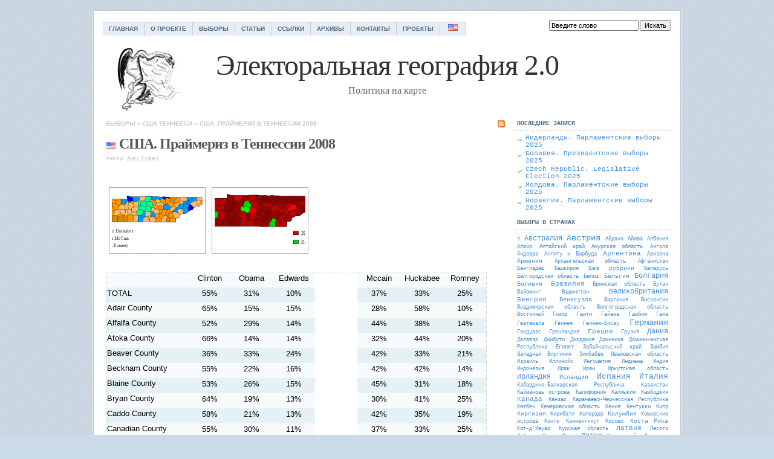

--- FILE ---
content_type: text/html; charset=UTF-8
request_url: https://www.electoralgeography.com/new/ru/countries/u/usa/ssha-prajmeriz-v-tennessii-2008.html
body_size: 17538
content:

<!DOCTYPE html PUBLIC "-//W3C//DTD XHTML 1.0 Transitional//EN" "http://www.w3.org/TR/xhtml1/DTD/xhtml1-transitional.dtd">

<html xmlns="http://www.w3.org/1999/xhtml">

<head profile="http://gmpg.org/xfn/11">

<meta http-equiv="Content-Type" content="text/html; charset=utf-8" />


<link href="https://www.electoralgeography.com/new/ru/wp-content/themes/Simplicity10/tablecloth.css" rel="stylesheet" type="text/css" media="screen" />
<script type="445bd416419ca6ffefbee481-text/javascript" src="https://www.electoralgeography.com/new/ru/wp-content/themes/Simplicity10/tablecloth.js"></script>
<meta name="generator" content="WordPress 5.9.12" />

<link rel="stylesheet" href="https://www.electoralgeography.com/new/ru/wp-content/themes/Simplicity10/style.css" type="text/css" media="screen" />

<link rel="alternate" type="application/rss+xml" title="Электоральная география 2.0 RSS Feed" href="https://www.electoralgeography.com/new/ru/feed" />

<link rel="pingback" href="https://www.electoralgeography.com/new/ru/xmlrpc.php" />


		<!-- All in One SEO 4.1.7 -->
		<title>США. Праймериз в Теннессии 2008 - Электоральная география 2.0</title>
		<meta name="description" content="Clinton Obama Edwards Mccain Huckabee Romney TOTAL 55% 31% 10% 37% 33% 25% Adair County 65% 15% 15% 28% 58% 10% Alfalfa County 52% 29% 14% 44% 38% 14% Atoka County 66% 14% 14% 32% 44% 20% Beaver County 36% 33% 24% 42% 33% 21% Beckham County 55% 22%" />
		<meta name="robots" content="max-image-preview:large" />
		<link rel="canonical" href="https://www.electoralgeography.com/new/ru/countries/u/usa/ssha-prajmeriz-v-tennessii-2008.html" />
		<meta property="og:locale" content="ru_RU" />
		<meta property="og:site_name" content="Электоральная география 2.0 - Политика на карте" />
		<meta property="og:type" content="article" />
		<meta property="og:title" content="США. Праймериз в Теннессии 2008 - Электоральная география 2.0" />
		<meta property="og:description" content="Clinton Obama Edwards Mccain Huckabee Romney TOTAL 55% 31% 10% 37% 33% 25% Adair County 65% 15% 15% 28% 58% 10% Alfalfa County 52% 29% 14% 44% 38% 14% Atoka County 66% 14% 14% 32% 44% 20% Beaver County 36% 33% 24% 42% 33% 21% Beckham County 55% 22%" />
		<meta property="og:url" content="https://www.electoralgeography.com/new/ru/countries/u/usa/ssha-prajmeriz-v-tennessii-2008.html" />
		<meta property="article:published_time" content="2008-02-16T06:20:45+00:00" />
		<meta property="article:modified_time" content="2008-02-16T06:22:32+00:00" />
		<meta name="twitter:card" content="summary" />
		<meta name="twitter:title" content="США. Праймериз в Теннессии 2008 - Электоральная география 2.0" />
		<meta name="twitter:description" content="Clinton Obama Edwards Mccain Huckabee Romney TOTAL 55% 31% 10% 37% 33% 25% Adair County 65% 15% 15% 28% 58% 10% Alfalfa County 52% 29% 14% 44% 38% 14% Atoka County 66% 14% 14% 32% 44% 20% Beaver County 36% 33% 24% 42% 33% 21% Beckham County 55% 22%" />
		<script type="application/ld+json" class="aioseo-schema">
			{"@context":"https:\/\/schema.org","@graph":[{"@type":"WebSite","@id":"https:\/\/www.electoralgeography.com\/new\/ru\/#website","url":"https:\/\/www.electoralgeography.com\/new\/ru\/","name":"\u042d\u043b\u0435\u043a\u0442\u043e\u0440\u0430\u043b\u044c\u043d\u0430\u044f \u0433\u0435\u043e\u0433\u0440\u0430\u0444\u0438\u044f 2.0","description":"\u041f\u043e\u043b\u0438\u0442\u0438\u043a\u0430 \u043d\u0430 \u043a\u0430\u0440\u0442\u0435","inLanguage":"ru-RU","publisher":{"@id":"https:\/\/www.electoralgeography.com\/new\/ru\/#organization"}},{"@type":"Organization","@id":"https:\/\/www.electoralgeography.com\/new\/ru\/#organization","name":"\u042d\u043b\u0435\u043a\u0442\u043e\u0440\u0430\u043b\u044c\u043d\u0430\u044f \u0433\u0435\u043e\u0433\u0440\u0430\u0444\u0438\u044f 2.0","url":"https:\/\/www.electoralgeography.com\/new\/ru\/"},{"@type":"BreadcrumbList","@id":"https:\/\/www.electoralgeography.com\/new\/ru\/countries\/u\/usa\/ssha-prajmeriz-v-tennessii-2008.html#breadcrumblist","itemListElement":[{"@type":"ListItem","@id":"https:\/\/www.electoralgeography.com\/new\/ru\/#listItem","position":1,"item":{"@type":"WebPage","@id":"https:\/\/www.electoralgeography.com\/new\/ru\/","name":"\u0413\u043b\u0430\u0432\u043d\u0430\u044f","description":"\u041f\u043e\u043b\u0438\u0442\u0438\u043a\u0430 \u043d\u0430 \u043a\u0430\u0440\u0442\u0435","url":"https:\/\/www.electoralgeography.com\/new\/ru\/"},"nextItem":"https:\/\/www.electoralgeography.com\/new\/ru\/countries\/u\/usa\/ssha-prajmeriz-v-tennessii-2008.html#listItem"},{"@type":"ListItem","@id":"https:\/\/www.electoralgeography.com\/new\/ru\/countries\/u\/usa\/ssha-prajmeriz-v-tennessii-2008.html#listItem","position":2,"item":{"@type":"WebPage","@id":"https:\/\/www.electoralgeography.com\/new\/ru\/countries\/u\/usa\/ssha-prajmeriz-v-tennessii-2008.html","name":"\u0421\u0428\u0410. \u041f\u0440\u0430\u0439\u043c\u0435\u0440\u0438\u0437 \u0432 \u0422\u0435\u043d\u043d\u0435\u0441\u0441\u0438\u0438 2008","description":"Clinton Obama Edwards Mccain Huckabee Romney TOTAL 55% 31% 10% 37% 33% 25% Adair County 65% 15% 15% 28% 58% 10% Alfalfa County 52% 29% 14% 44% 38% 14% Atoka County 66% 14% 14% 32% 44% 20% Beaver County 36% 33% 24% 42% 33% 21% Beckham County 55% 22%","url":"https:\/\/www.electoralgeography.com\/new\/ru\/countries\/u\/usa\/ssha-prajmeriz-v-tennessii-2008.html"},"previousItem":"https:\/\/www.electoralgeography.com\/new\/ru\/#listItem"}]},{"@type":"Person","@id":"https:\/\/www.electoralgeography.com\/new\/ru\/author\/alex-kireev#author","url":"https:\/\/www.electoralgeography.com\/new\/ru\/author\/alex-kireev","name":"Alex Kireev","image":{"@type":"ImageObject","@id":"https:\/\/www.electoralgeography.com\/new\/ru\/countries\/u\/usa\/ssha-prajmeriz-v-tennessii-2008.html#authorImage","url":"https:\/\/secure.gravatar.com\/avatar\/f71eaa7f0396f4aa33a8dae85ce1d5de?s=96&d=mm&r=g","width":96,"height":96,"caption":"Alex Kireev"}},{"@type":"WebPage","@id":"https:\/\/www.electoralgeography.com\/new\/ru\/countries\/u\/usa\/ssha-prajmeriz-v-tennessii-2008.html#webpage","url":"https:\/\/www.electoralgeography.com\/new\/ru\/countries\/u\/usa\/ssha-prajmeriz-v-tennessii-2008.html","name":"\u0421\u0428\u0410. \u041f\u0440\u0430\u0439\u043c\u0435\u0440\u0438\u0437 \u0432 \u0422\u0435\u043d\u043d\u0435\u0441\u0441\u0438\u0438 2008 - \u042d\u043b\u0435\u043a\u0442\u043e\u0440\u0430\u043b\u044c\u043d\u0430\u044f \u0433\u0435\u043e\u0433\u0440\u0430\u0444\u0438\u044f 2.0","description":"Clinton Obama Edwards Mccain Huckabee Romney TOTAL 55% 31% 10% 37% 33% 25% Adair County 65% 15% 15% 28% 58% 10% Alfalfa County 52% 29% 14% 44% 38% 14% Atoka County 66% 14% 14% 32% 44% 20% Beaver County 36% 33% 24% 42% 33% 21% Beckham County 55% 22%","inLanguage":"ru-RU","isPartOf":{"@id":"https:\/\/www.electoralgeography.com\/new\/ru\/#website"},"breadcrumb":{"@id":"https:\/\/www.electoralgeography.com\/new\/ru\/countries\/u\/usa\/ssha-prajmeriz-v-tennessii-2008.html#breadcrumblist"},"author":"https:\/\/www.electoralgeography.com\/new\/ru\/author\/alex-kireev#author","creator":"https:\/\/www.electoralgeography.com\/new\/ru\/author\/alex-kireev#author","datePublished":"2008-02-16T06:20:45+03:00","dateModified":"2008-02-16T06:22:32+03:00"},{"@type":"BlogPosting","@id":"https:\/\/www.electoralgeography.com\/new\/ru\/countries\/u\/usa\/ssha-prajmeriz-v-tennessii-2008.html#blogposting","name":"\u0421\u0428\u0410. \u041f\u0440\u0430\u0439\u043c\u0435\u0440\u0438\u0437 \u0432 \u0422\u0435\u043d\u043d\u0435\u0441\u0441\u0438\u0438 2008 - \u042d\u043b\u0435\u043a\u0442\u043e\u0440\u0430\u043b\u044c\u043d\u0430\u044f \u0433\u0435\u043e\u0433\u0440\u0430\u0444\u0438\u044f 2.0","description":"Clinton Obama Edwards Mccain Huckabee Romney TOTAL 55% 31% 10% 37% 33% 25% Adair County 65% 15% 15% 28% 58% 10% Alfalfa County 52% 29% 14% 44% 38% 14% Atoka County 66% 14% 14% 32% 44% 20% Beaver County 36% 33% 24% 42% 33% 21% Beckham County 55% 22%","inLanguage":"ru-RU","headline":"\u0421\u0428\u0410. \u041f\u0440\u0430\u0439\u043c\u0435\u0440\u0438\u0437 \u0432 \u0422\u0435\u043d\u043d\u0435\u0441\u0441\u0438\u0438 2008","author":{"@id":"https:\/\/www.electoralgeography.com\/new\/ru\/author\/alex-kireev#author"},"publisher":{"@id":"https:\/\/www.electoralgeography.com\/new\/ru\/#organization"},"datePublished":"2008-02-16T06:20:45+03:00","dateModified":"2008-02-16T06:22:32+03:00","articleSection":"\u0421\u0428\u0410, \u0422\u0435\u043d\u043d\u0435\u0441\u0441\u0438","mainEntityOfPage":{"@id":"https:\/\/www.electoralgeography.com\/new\/ru\/countries\/u\/usa\/ssha-prajmeriz-v-tennessii-2008.html#webpage"},"isPartOf":{"@id":"https:\/\/www.electoralgeography.com\/new\/ru\/countries\/u\/usa\/ssha-prajmeriz-v-tennessii-2008.html#webpage"}}]}
		</script>
		<!-- All in One SEO -->

<link rel='dns-prefetch' href='//use.fontawesome.com' />
<link rel='dns-prefetch' href='//s.w.org' />
<link rel="alternate" type="application/rss+xml" title="Электоральная география 2.0 &raquo; Лента комментариев к &laquo;США. Праймериз в Теннессии 2008&raquo;" href="https://www.electoralgeography.com/new/ru/countries/u/usa/ssha-prajmeriz-v-tennessii-2008.html/feed" />
<script type="445bd416419ca6ffefbee481-text/javascript">
window._wpemojiSettings = {"baseUrl":"https:\/\/s.w.org\/images\/core\/emoji\/13.1.0\/72x72\/","ext":".png","svgUrl":"https:\/\/s.w.org\/images\/core\/emoji\/13.1.0\/svg\/","svgExt":".svg","source":{"concatemoji":"https:\/\/www.electoralgeography.com\/new\/ru\/wp-includes\/js\/wp-emoji-release.min.js?ver=5.9.12"}};
/*! This file is auto-generated */
!function(e,a,t){var n,r,o,i=a.createElement("canvas"),p=i.getContext&&i.getContext("2d");function s(e,t){var a=String.fromCharCode;p.clearRect(0,0,i.width,i.height),p.fillText(a.apply(this,e),0,0);e=i.toDataURL();return p.clearRect(0,0,i.width,i.height),p.fillText(a.apply(this,t),0,0),e===i.toDataURL()}function c(e){var t=a.createElement("script");t.src=e,t.defer=t.type="text/javascript",a.getElementsByTagName("head")[0].appendChild(t)}for(o=Array("flag","emoji"),t.supports={everything:!0,everythingExceptFlag:!0},r=0;r<o.length;r++)t.supports[o[r]]=function(e){if(!p||!p.fillText)return!1;switch(p.textBaseline="top",p.font="600 32px Arial",e){case"flag":return s([127987,65039,8205,9895,65039],[127987,65039,8203,9895,65039])?!1:!s([55356,56826,55356,56819],[55356,56826,8203,55356,56819])&&!s([55356,57332,56128,56423,56128,56418,56128,56421,56128,56430,56128,56423,56128,56447],[55356,57332,8203,56128,56423,8203,56128,56418,8203,56128,56421,8203,56128,56430,8203,56128,56423,8203,56128,56447]);case"emoji":return!s([10084,65039,8205,55357,56613],[10084,65039,8203,55357,56613])}return!1}(o[r]),t.supports.everything=t.supports.everything&&t.supports[o[r]],"flag"!==o[r]&&(t.supports.everythingExceptFlag=t.supports.everythingExceptFlag&&t.supports[o[r]]);t.supports.everythingExceptFlag=t.supports.everythingExceptFlag&&!t.supports.flag,t.DOMReady=!1,t.readyCallback=function(){t.DOMReady=!0},t.supports.everything||(n=function(){t.readyCallback()},a.addEventListener?(a.addEventListener("DOMContentLoaded",n,!1),e.addEventListener("load",n,!1)):(e.attachEvent("onload",n),a.attachEvent("onreadystatechange",function(){"complete"===a.readyState&&t.readyCallback()})),(n=t.source||{}).concatemoji?c(n.concatemoji):n.wpemoji&&n.twemoji&&(c(n.twemoji),c(n.wpemoji)))}(window,document,window._wpemojiSettings);
</script>
<style type="text/css">
img.wp-smiley,
img.emoji {
	display: inline !important;
	border: none !important;
	box-shadow: none !important;
	height: 1em !important;
	width: 1em !important;
	margin: 0 0.07em !important;
	vertical-align: -0.1em !important;
	background: none !important;
	padding: 0 !important;
}
</style>
	<link rel='stylesheet' id='wp-block-library-css'  href='https://www.electoralgeography.com/new/ru/wp-includes/css/dist/block-library/style.min.css?ver=5.9.12' type='text/css' media='all' />
<style id='global-styles-inline-css' type='text/css'>
body{--wp--preset--color--black: #000000;--wp--preset--color--cyan-bluish-gray: #abb8c3;--wp--preset--color--white: #ffffff;--wp--preset--color--pale-pink: #f78da7;--wp--preset--color--vivid-red: #cf2e2e;--wp--preset--color--luminous-vivid-orange: #ff6900;--wp--preset--color--luminous-vivid-amber: #fcb900;--wp--preset--color--light-green-cyan: #7bdcb5;--wp--preset--color--vivid-green-cyan: #00d084;--wp--preset--color--pale-cyan-blue: #8ed1fc;--wp--preset--color--vivid-cyan-blue: #0693e3;--wp--preset--color--vivid-purple: #9b51e0;--wp--preset--gradient--vivid-cyan-blue-to-vivid-purple: linear-gradient(135deg,rgba(6,147,227,1) 0%,rgb(155,81,224) 100%);--wp--preset--gradient--light-green-cyan-to-vivid-green-cyan: linear-gradient(135deg,rgb(122,220,180) 0%,rgb(0,208,130) 100%);--wp--preset--gradient--luminous-vivid-amber-to-luminous-vivid-orange: linear-gradient(135deg,rgba(252,185,0,1) 0%,rgba(255,105,0,1) 100%);--wp--preset--gradient--luminous-vivid-orange-to-vivid-red: linear-gradient(135deg,rgba(255,105,0,1) 0%,rgb(207,46,46) 100%);--wp--preset--gradient--very-light-gray-to-cyan-bluish-gray: linear-gradient(135deg,rgb(238,238,238) 0%,rgb(169,184,195) 100%);--wp--preset--gradient--cool-to-warm-spectrum: linear-gradient(135deg,rgb(74,234,220) 0%,rgb(151,120,209) 20%,rgb(207,42,186) 40%,rgb(238,44,130) 60%,rgb(251,105,98) 80%,rgb(254,248,76) 100%);--wp--preset--gradient--blush-light-purple: linear-gradient(135deg,rgb(255,206,236) 0%,rgb(152,150,240) 100%);--wp--preset--gradient--blush-bordeaux: linear-gradient(135deg,rgb(254,205,165) 0%,rgb(254,45,45) 50%,rgb(107,0,62) 100%);--wp--preset--gradient--luminous-dusk: linear-gradient(135deg,rgb(255,203,112) 0%,rgb(199,81,192) 50%,rgb(65,88,208) 100%);--wp--preset--gradient--pale-ocean: linear-gradient(135deg,rgb(255,245,203) 0%,rgb(182,227,212) 50%,rgb(51,167,181) 100%);--wp--preset--gradient--electric-grass: linear-gradient(135deg,rgb(202,248,128) 0%,rgb(113,206,126) 100%);--wp--preset--gradient--midnight: linear-gradient(135deg,rgb(2,3,129) 0%,rgb(40,116,252) 100%);--wp--preset--duotone--dark-grayscale: url('#wp-duotone-dark-grayscale');--wp--preset--duotone--grayscale: url('#wp-duotone-grayscale');--wp--preset--duotone--purple-yellow: url('#wp-duotone-purple-yellow');--wp--preset--duotone--blue-red: url('#wp-duotone-blue-red');--wp--preset--duotone--midnight: url('#wp-duotone-midnight');--wp--preset--duotone--magenta-yellow: url('#wp-duotone-magenta-yellow');--wp--preset--duotone--purple-green: url('#wp-duotone-purple-green');--wp--preset--duotone--blue-orange: url('#wp-duotone-blue-orange');--wp--preset--font-size--small: 13px;--wp--preset--font-size--medium: 20px;--wp--preset--font-size--large: 36px;--wp--preset--font-size--x-large: 42px;}.has-black-color{color: var(--wp--preset--color--black) !important;}.has-cyan-bluish-gray-color{color: var(--wp--preset--color--cyan-bluish-gray) !important;}.has-white-color{color: var(--wp--preset--color--white) !important;}.has-pale-pink-color{color: var(--wp--preset--color--pale-pink) !important;}.has-vivid-red-color{color: var(--wp--preset--color--vivid-red) !important;}.has-luminous-vivid-orange-color{color: var(--wp--preset--color--luminous-vivid-orange) !important;}.has-luminous-vivid-amber-color{color: var(--wp--preset--color--luminous-vivid-amber) !important;}.has-light-green-cyan-color{color: var(--wp--preset--color--light-green-cyan) !important;}.has-vivid-green-cyan-color{color: var(--wp--preset--color--vivid-green-cyan) !important;}.has-pale-cyan-blue-color{color: var(--wp--preset--color--pale-cyan-blue) !important;}.has-vivid-cyan-blue-color{color: var(--wp--preset--color--vivid-cyan-blue) !important;}.has-vivid-purple-color{color: var(--wp--preset--color--vivid-purple) !important;}.has-black-background-color{background-color: var(--wp--preset--color--black) !important;}.has-cyan-bluish-gray-background-color{background-color: var(--wp--preset--color--cyan-bluish-gray) !important;}.has-white-background-color{background-color: var(--wp--preset--color--white) !important;}.has-pale-pink-background-color{background-color: var(--wp--preset--color--pale-pink) !important;}.has-vivid-red-background-color{background-color: var(--wp--preset--color--vivid-red) !important;}.has-luminous-vivid-orange-background-color{background-color: var(--wp--preset--color--luminous-vivid-orange) !important;}.has-luminous-vivid-amber-background-color{background-color: var(--wp--preset--color--luminous-vivid-amber) !important;}.has-light-green-cyan-background-color{background-color: var(--wp--preset--color--light-green-cyan) !important;}.has-vivid-green-cyan-background-color{background-color: var(--wp--preset--color--vivid-green-cyan) !important;}.has-pale-cyan-blue-background-color{background-color: var(--wp--preset--color--pale-cyan-blue) !important;}.has-vivid-cyan-blue-background-color{background-color: var(--wp--preset--color--vivid-cyan-blue) !important;}.has-vivid-purple-background-color{background-color: var(--wp--preset--color--vivid-purple) !important;}.has-black-border-color{border-color: var(--wp--preset--color--black) !important;}.has-cyan-bluish-gray-border-color{border-color: var(--wp--preset--color--cyan-bluish-gray) !important;}.has-white-border-color{border-color: var(--wp--preset--color--white) !important;}.has-pale-pink-border-color{border-color: var(--wp--preset--color--pale-pink) !important;}.has-vivid-red-border-color{border-color: var(--wp--preset--color--vivid-red) !important;}.has-luminous-vivid-orange-border-color{border-color: var(--wp--preset--color--luminous-vivid-orange) !important;}.has-luminous-vivid-amber-border-color{border-color: var(--wp--preset--color--luminous-vivid-amber) !important;}.has-light-green-cyan-border-color{border-color: var(--wp--preset--color--light-green-cyan) !important;}.has-vivid-green-cyan-border-color{border-color: var(--wp--preset--color--vivid-green-cyan) !important;}.has-pale-cyan-blue-border-color{border-color: var(--wp--preset--color--pale-cyan-blue) !important;}.has-vivid-cyan-blue-border-color{border-color: var(--wp--preset--color--vivid-cyan-blue) !important;}.has-vivid-purple-border-color{border-color: var(--wp--preset--color--vivid-purple) !important;}.has-vivid-cyan-blue-to-vivid-purple-gradient-background{background: var(--wp--preset--gradient--vivid-cyan-blue-to-vivid-purple) !important;}.has-light-green-cyan-to-vivid-green-cyan-gradient-background{background: var(--wp--preset--gradient--light-green-cyan-to-vivid-green-cyan) !important;}.has-luminous-vivid-amber-to-luminous-vivid-orange-gradient-background{background: var(--wp--preset--gradient--luminous-vivid-amber-to-luminous-vivid-orange) !important;}.has-luminous-vivid-orange-to-vivid-red-gradient-background{background: var(--wp--preset--gradient--luminous-vivid-orange-to-vivid-red) !important;}.has-very-light-gray-to-cyan-bluish-gray-gradient-background{background: var(--wp--preset--gradient--very-light-gray-to-cyan-bluish-gray) !important;}.has-cool-to-warm-spectrum-gradient-background{background: var(--wp--preset--gradient--cool-to-warm-spectrum) !important;}.has-blush-light-purple-gradient-background{background: var(--wp--preset--gradient--blush-light-purple) !important;}.has-blush-bordeaux-gradient-background{background: var(--wp--preset--gradient--blush-bordeaux) !important;}.has-luminous-dusk-gradient-background{background: var(--wp--preset--gradient--luminous-dusk) !important;}.has-pale-ocean-gradient-background{background: var(--wp--preset--gradient--pale-ocean) !important;}.has-electric-grass-gradient-background{background: var(--wp--preset--gradient--electric-grass) !important;}.has-midnight-gradient-background{background: var(--wp--preset--gradient--midnight) !important;}.has-small-font-size{font-size: var(--wp--preset--font-size--small) !important;}.has-medium-font-size{font-size: var(--wp--preset--font-size--medium) !important;}.has-large-font-size{font-size: var(--wp--preset--font-size--large) !important;}.has-x-large-font-size{font-size: var(--wp--preset--font-size--x-large) !important;}
</style>
<link rel='stylesheet' id='tablepress-default-css'  href='https://www.electoralgeography.com/new/ru/wp-content/plugins/tablepress/css/default.min.css?ver=1.14' type='text/css' media='all' />
<link rel='stylesheet' id='ngg_trigger_buttons-css'  href='https://www.electoralgeography.com/new/ru/wp-content/plugins/nextgen-gallery/products/photocrati_nextgen/modules/nextgen_gallery_display/static/trigger_buttons.css?ver=3.23' type='text/css' media='all' />
<link rel='stylesheet' id='simplelightbox-0-css'  href='https://www.electoralgeography.com/new/ru/wp-content/plugins/nextgen-gallery/products/photocrati_nextgen/modules/lightbox/static/simplelightbox/simple-lightbox.css?ver=3.23' type='text/css' media='all' />
<link rel='stylesheet' id='fontawesome_v4_shim_style-css'  href='https://use.fontawesome.com/releases/v5.3.1/css/v4-shims.css?ver=5.9.12' type='text/css' media='all' />
<link rel='stylesheet' id='fontawesome-css'  href='https://use.fontawesome.com/releases/v5.3.1/css/all.css?ver=5.9.12' type='text/css' media='all' />
<link rel='stylesheet' id='nextgen_basic_thumbnails_style-css'  href='https://www.electoralgeography.com/new/ru/wp-content/plugins/nextgen-gallery/products/photocrati_nextgen/modules/nextgen_basic_gallery/static/thumbnails/nextgen_basic_thumbnails.css?ver=3.23' type='text/css' media='all' />
<link rel='stylesheet' id='nextgen_pagination_style-css'  href='https://www.electoralgeography.com/new/ru/wp-content/plugins/nextgen-gallery/products/photocrati_nextgen/modules/nextgen_pagination/static/style.css?ver=3.23' type='text/css' media='all' />
<link rel='stylesheet' id='nextgen_widgets_style-css'  href='https://www.electoralgeography.com/new/ru/wp-content/plugins/nextgen-gallery/products/photocrati_nextgen/modules/widget/static/widgets.css?ver=3.23' type='text/css' media='all' />
<link rel='stylesheet' id='nextgen_basic_slideshow_style-css'  href='https://www.electoralgeography.com/new/ru/wp-content/plugins/nextgen-gallery/products/photocrati_nextgen/modules/nextgen_basic_gallery/static/slideshow/ngg_basic_slideshow.css?ver=3.23' type='text/css' media='all' />
<script type="445bd416419ca6ffefbee481-text/javascript" src='https://www.electoralgeography.com/new/ru/wp-includes/js/jquery/jquery.min.js?ver=3.6.0' id='jquery-core-js'></script>
<script type="445bd416419ca6ffefbee481-text/javascript" src='https://www.electoralgeography.com/new/ru/wp-includes/js/jquery/jquery-migrate.min.js?ver=3.3.2' id='jquery-migrate-js'></script>
<script type="445bd416419ca6ffefbee481-text/javascript" id='photocrati_ajax-js-extra'>
/* <![CDATA[ */
var photocrati_ajax = {"url":"https:\/\/www.electoralgeography.com\/new\/ru\/index.php?photocrati_ajax=1","wp_home_url":"https:\/\/www.electoralgeography.com\/new\/ru","wp_site_url":"https:\/\/www.electoralgeography.com\/new\/ru","wp_root_url":"https:\/\/www.electoralgeography.com\/new\/ru","wp_plugins_url":"https:\/\/www.electoralgeography.com\/new\/ru\/wp-content\/plugins","wp_content_url":"https:\/\/www.electoralgeography.com\/new\/ru\/wp-content","wp_includes_url":"https:\/\/www.electoralgeography.com\/new\/ru\/wp-includes\/","ngg_param_slug":"nggallery"};
/* ]]> */
</script>
<script type="445bd416419ca6ffefbee481-text/javascript" src='https://www.electoralgeography.com/new/ru/wp-content/plugins/nextgen-gallery/products/photocrati_nextgen/modules/ajax/static/ajax.min.js?ver=3.23' id='photocrati_ajax-js'></script>
<script type="445bd416419ca6ffefbee481-text/javascript" src='https://www.electoralgeography.com/new/ru/wp-content/plugins/nextgen-gallery/products/photocrati_nextgen/modules/nextgen_basic_gallery/static/thumbnails/nextgen_basic_thumbnails.js?ver=3.23' id='photocrati-nextgen_basic_thumbnails-js'></script>
<script type="445bd416419ca6ffefbee481-text/javascript" src='https://use.fontawesome.com/releases/v5.3.1/js/v4-shims.js?ver=5.3.1' id='fontawesome_v4_shim-js'></script>
<script type="445bd416419ca6ffefbee481-text/javascript" defer integrity="sha384-kW+oWsYx3YpxvjtZjFXqazFpA7UP/MbiY4jvs+RWZo2+N94PFZ36T6TFkc9O3qoB" crossorigin="anonymous" data-auto-replace-svg="false" data-keep-original-source="false" data-search-pseudo-elements src='https://use.fontawesome.com/releases/v5.3.1/js/all.js?ver=5.3.1' id='fontawesome-js'></script>
<script type="445bd416419ca6ffefbee481-text/javascript" src='https://www.electoralgeography.com/new/ru/wp-content/plugins/nextgen-gallery/products/photocrati_nextgen/modules/nextgen_basic_gallery/static/thumbnails/ajax_pagination.js?ver=3.23' id='nextgen-basic-thumbnails-ajax-pagination-js'></script>
<link rel="https://api.w.org/" href="https://www.electoralgeography.com/new/ru/wp-json/" /><link rel="alternate" type="application/json" href="https://www.electoralgeography.com/new/ru/wp-json/wp/v2/posts/965" /><link rel="EditURI" type="application/rsd+xml" title="RSD" href="https://www.electoralgeography.com/new/ru/xmlrpc.php?rsd" />
<link rel="wlwmanifest" type="application/wlwmanifest+xml" href="https://www.electoralgeography.com/new/ru/wp-includes/wlwmanifest.xml" /> 
<meta name="generator" content="WordPress 5.9.12" />
<link rel='shortlink' href='https://www.electoralgeography.com/new/ru/?p=965' />
<link rel="alternate" type="application/json+oembed" href="https://www.electoralgeography.com/new/ru/wp-json/oembed/1.0/embed?url=https%3A%2F%2Fwww.electoralgeography.com%2Fnew%2Fru%2Fcountries%2Fu%2Fusa%2Fssha-prajmeriz-v-tennessii-2008.html" />
<link rel="alternate" type="text/xml+oembed" href="https://www.electoralgeography.com/new/ru/wp-json/oembed/1.0/embed?url=https%3A%2F%2Fwww.electoralgeography.com%2Fnew%2Fru%2Fcountries%2Fu%2Fusa%2Fssha-prajmeriz-v-tennessii-2008.html&#038;format=xml" />

	<!-- Added By Highslide Plugin. Version 1.25  -->
	<link href='//www.electoralgeography.com/new/ru/wp-content/plugins/highslide/highslide.css' rel='stylesheet' type='text/css' />
				<script type="445bd416419ca6ffefbee481-text/javascript" src='//www.electoralgeography.com/new/ru/wp-content/plugins/highslide/highslide.js'></script>
				<script type="445bd416419ca6ffefbee481-text/javascript">
				hs.showCredits = false;
	 			hs.graphicsDir = '//www.electoralgeography.com/new/ru/wp-content/plugins/highslide/graphics/';
	    		hs.outlineType = 'rounded-white';
			</script>		<style type="text/css" id="wp-custom-css">
			.entry .ngg-galleryoverview {
	margin-top: 25px;
	margin-bottom: 25px;
}
.entry .slideshowlink {
	margin: 0 5px 10px;
	text-align: left;
}

.entry .ngg-galleryoverview.default-view {
	text-align: left;
}		</style>
		

<script type="445bd416419ca6ffefbee481-text/javascript"><!--

// Размер шрифтов
var yandex_ad_fontSize = 1;

// Настройки объявлений Директа
var yandex_direct_fontColor = '333333';
var yandex_direct_titleColor = '4C6A85';
var yandex_direct_siteurlColor = '4591D8';
var yandex_direct_linkColor = '333333';
function yandex_direct_print(){ }

var yandex_r = Math.round(Math.random() * 100000);
document.write('<sc'+'ript type="text/javascript" src="http://an.yandex.ru/code/29742?rnd=' + yandex_r + '&direct-style=0&direct-limit=3&market-limit=0&charset=koi8-r"></'+'sc'+'ript>');

//--></script>




</head>

<body>

<div id="wrap">

<div id="nav">
<ul class="nav">
<li class="page_item page-item-2"><a href="https://www.electoralgeography.com/new/ru/">Главная</a></li>
<li class="page_item page-item-3"><a href="https://www.electoralgeography.com/new/ru/about">О проекте</a></li>
<li class="page_item page-item-4"><a href="https://www.electoralgeography.com/new/ru/elections">Выборы</a></li>
<li class="page_item page-item-7"><a href="https://www.electoralgeography.com/new/ru/articles">Статьи</a></li>
<li class="page_item page-item-5"><a href="https://www.electoralgeography.com/new/ru/links">Ссылки</a></li>
<li class="page_item page-item-197"><a href="https://www.electoralgeography.com/new/ru/archives">Архивы</a></li>
<li class="page_item page-item-888"><a href="https://www.electoralgeography.com/new/ru/contacts">Контакты</a></li>
<li class="page_item page-item-905 page_item_has_children"><a href="https://www.electoralgeography.com/new/ru/projects">Проекты</a></li>
<li><a title="Электоральная География - Английская Версия" href="https://www.electoralgeography.com/new/en">&nbsp;<img src="https://www.electoralgeography.com/new/en/wp-content/images/usa.png" />&nbsp;</a></li>
</ul>

<form id="searchform" method="get" action="https://www.electoralgeography.com/new/ru/" ><input type="text" value="Введите слово" onfocus="if (!window.__cfRLUnblockHandlers) return false; if (this.value == 'search') {this.value = '';}" onblur="if (!window.__cfRLUnblockHandlers) return false; if (this.value == '') {this.value = 'search';}" size="18" maxlength="50" name="s" id="s" data-cf-modified-445bd416419ca6ffefbee481-="" /><input name="submit" type="submit" id="submit" value="Искать" /></form>
</div>

<div id="header" onclick="if (!window.__cfRLUnblockHandlers) return false; location.href='https://www.electoralgeography.com/new/ru';" style="cursor: pointer;" data-cf-modified-445bd416419ca6ffefbee481-="">
<h1 class="blogtitle">Электоральная география 2.0</h1>
<p class="description">Политика на карте</p>
</div>
	<div id="page">

		<div id="contentleft">

		



				
<h2 class="sectionheadpage"><a href="https://www.electoralgeography.com/new/ru/feed"><img src="https://www.electoralgeography.com/new/ru/wp-content/themes/Simplicity10/images/rss.gif" alt="Основная RSS-лента" title="Основная RSS-лента" style="float:right;margin: 2px 0 0 5px;" /></a><a href="https://www.electoralgeography.com/new/ru/elections">Выборы</a> &raquo; <a href="https://www.electoralgeography.com/new/ru/category/countries/u/usa" rel="category tag">США</a> <a href="https://www.electoralgeography.com/new/ru/category/countries/u/usa/tennessee" rel="category tag">Теннесси</a> &raquo; <a href="https://www.electoralgeography.com/new/ru/countries/u/usa/ssha-prajmeriz-v-tennessii-2008.html" rel="bookmark" title="Постоянная ссылка к США. Праймериз в Теннессии 2008">США. Праймериз в Теннессии 2008</a></h2>
	<div id="content">
			
				<div class="post" id="post-965">

					<h1><a href="https://www.electoralgeography.com/new/ru/category/countries/u/usa" title="View all posts in США" rel="category tag"><img class="catimage" alt="США" src="https://www.electoralgeography.com/new/ru/wp-content/images/usa.png" /></a> <a href="https://www.electoralgeography.com/new/ru/countries/u/usa/ssha-prajmeriz-v-tennessii-2008.html" rel="bookmark" title="Постоянная ссылка к США. Праймериз в Теннессии 2008">США. Праймериз в Теннессии 2008</a></h1>

					<p class="postinfo">Автор: <a href="https://www.electoralgeography.com/new/ru/author/alex-kireev" title="Записи Alex Kireev" rel="author">Alex Kireev</a> </p>
			
					<div class="entry">
						<!-- index.php -->
<div
	class="ngg-galleryoverview"
	id="ngg-gallery-de47f2da8ed85fdd443fe47930d6ea83-1">

    		<!-- Thumbnails -->
				<div id="ngg-image-0" class="ngg-gallery-thumbnail-box" >
				        <div class="ngg-gallery-thumbnail">
            <a href="https://www.electoralgeography.com/new/ru/wp-content/gallery/tennessee2008/2008-tennessee-republican2.PNG"
               title=""
               data-src="https://www.electoralgeography.com/new/ru/wp-content/gallery/tennessee2008/2008-tennessee-republican2.PNG"
               data-thumbnail="https://www.electoralgeography.com/new/ru/wp-content/gallery/tennessee2008/thumbs/thumbs_2008-tennessee-republican2.PNG"
               data-image-id="1363"
               data-title="2008-tennessee-republican2.PNG"
               data-description=""
               data-image-slug="2008-tennessee-republican2-png"
               class="ngg-simplelightbox" rel="de47f2da8ed85fdd443fe47930d6ea83">
                <img
                    title="2008-tennessee-republican2.PNG"
                    alt="2008-tennessee-republican2.PNG"
                    src="https://www.electoralgeography.com/new/ru/wp-content/gallery/tennessee2008/thumbs/thumbs_2008-tennessee-republican2.PNG"
                    width="150"
                    height="100"
                    style="max-width:100%;"
                />
            </a>
        </div>
							</div> 
			
        
				<div id="ngg-image-1" class="ngg-gallery-thumbnail-box" >
				        <div class="ngg-gallery-thumbnail">
            <a href="https://www.electoralgeography.com/new/ru/wp-content/gallery/tennessee2008/2008-tennessee-democratic2.PNG"
               title=""
               data-src="https://www.electoralgeography.com/new/ru/wp-content/gallery/tennessee2008/2008-tennessee-democratic2.PNG"
               data-thumbnail="https://www.electoralgeography.com/new/ru/wp-content/gallery/tennessee2008/thumbs/thumbs_2008-tennessee-democratic2.PNG"
               data-image-id="1364"
               data-title="2008-tennessee-democratic2.PNG"
               data-description=""
               data-image-slug="2008-tennessee-democratic2-png"
               class="ngg-simplelightbox" rel="de47f2da8ed85fdd443fe47930d6ea83">
                <img
                    title="2008-tennessee-democratic2.PNG"
                    alt="2008-tennessee-democratic2.PNG"
                    src="https://www.electoralgeography.com/new/ru/wp-content/gallery/tennessee2008/thumbs/thumbs_2008-tennessee-democratic2.PNG"
                    width="150"
                    height="100"
                    style="max-width:100%;"
                />
            </a>
        </div>
							</div> 
			
        
		
		<!-- Pagination -->
	<div class='ngg-clear'></div>	</div>
<code></p>
<table x:str border="0" cellpadding="0" cellspacing="0" style="border-collapse: collapse; width: 578">
<colgroup>
<col width="96" style="width: 72pt">
<col width="64" span="4" style="width:48pt">
<col width="66" style="width: 50pt">
<col width="64" span="2" style="width:48pt">
  </colgroup>
<tr height="16" style="height: 12.0pt">
<td height="16" style="height: 12.0pt; width: 127; font-family: Arial, sans-serif; color: windowtext; font-size: 10.0pt; font-weight: 400; font-style: normal; text-decoration: none; text-align: general; vertical-align: bottom; white-space: nowrap; border: medium none; padding-left: 1px; padding-right: 1px; padding-top: 1px">
    </td>
<td style="width: 64; font-family: Arial, sans-serif; text-align: center; color: windowtext; font-size: 10.0pt; font-weight: 400; font-style: normal; text-decoration: none; vertical-align: bottom; white-space: nowrap; border: medium none; padding-left: 1px; padding-right: 1px; padding-top: 1px">
    Clinton</td>
<td width="64" style="width: 48pt; font-family: Arial, sans-serif; text-align: center; color: windowtext; font-size: 10.0pt; font-weight: 400; font-style: normal; text-decoration: none; vertical-align: bottom; white-space: nowrap; border: medium none; padding-left: 1px; padding-right: 1px; padding-top: 1px">
    Obama</td>
<td width="64" style="width: 48pt; font-family: Arial, sans-serif; text-align: center; color: windowtext; font-size: 10.0pt; font-weight: 400; font-style: normal; text-decoration: none; vertical-align: bottom; white-space: nowrap; border: medium none; padding-left: 1px; padding-right: 1px; padding-top: 1px">
    Edwards</td>
<td width="64" style="width: 48pt; font-family: Arial, sans-serif; text-align: center; color: windowtext; font-size: 10.0pt; font-weight: 400; font-style: normal; text-decoration: none; vertical-align: bottom; white-space: nowrap; border: medium none; padding-left: 1px; padding-right: 1px; padding-top: 1px">&nbsp;</td>
<td width="66" style="width: 50pt; font-family: Arial, sans-serif; text-align: center; color: windowtext; font-size: 10.0pt; font-weight: 400; font-style: normal; text-decoration: none; vertical-align: bottom; white-space: nowrap; border: medium none; padding-left: 1px; padding-right: 1px; padding-top: 1px">
    Mccain</td>
<td width="64" style="width: 48pt; font-family: Arial, sans-serif; text-align: center; color: windowtext; font-size: 10.0pt; font-weight: 400; font-style: normal; text-decoration: none; vertical-align: bottom; white-space: nowrap; border: medium none; padding-left: 1px; padding-right: 1px; padding-top: 1px">
    Huckabee</td>
<td width="64" style="width: 48pt; font-family: Arial, sans-serif; text-align: center; color: windowtext; font-size: 10.0pt; font-weight: 400; font-style: normal; text-decoration: none; vertical-align: bottom; white-space: nowrap; border: medium none; padding-left: 1px; padding-right: 1px; padding-top: 1px">
    Romney</td>
</tr>
<tr height="16" style="height: 12.0pt">
<td height="16" style="height: 12.0pt; font-family: Arial, sans-serif; color: windowtext; font-size: 10.0pt; font-weight: 400; font-style: normal; text-decoration: none; text-align: general; vertical-align: bottom; white-space: nowrap; border: medium none; padding-left: 1px; padding-right: 1px; padding-top: 1px" width="127">
    TOTAL</td>
<td x:num="0.55" style="font-family: Arial, sans-serif; text-align: center; color: windowtext; font-size: 10.0pt; font-weight: 400; font-style: normal; text-decoration: none; vertical-align: bottom; white-space: nowrap; border: medium none; padding-left: 1px; padding-right: 1px; padding-top: 1px" width="64">
    55%</td>
<td x:num="0.31" style="font-family: Arial, sans-serif; text-align: center; color: windowtext; font-size: 10.0pt; font-weight: 400; font-style: normal; text-decoration: none; vertical-align: bottom; white-space: nowrap; border: medium none; padding-left: 1px; padding-right: 1px; padding-top: 1px">
    31%</td>
<td x:num="0.1" style="font-family: Arial, sans-serif; text-align: center; color: windowtext; font-size: 10.0pt; font-weight: 400; font-style: normal; text-decoration: none; vertical-align: bottom; white-space: nowrap; border: medium none; padding-left: 1px; padding-right: 1px; padding-top: 1px">
    10%</td>
<td style="font-family: Arial, sans-serif; text-align: center; color: windowtext; font-size: 10.0pt; font-weight: 400; font-style: normal; text-decoration: none; vertical-align: bottom; white-space: nowrap; border: medium none; padding-left: 1px; padding-right: 1px; padding-top: 1px">&nbsp;</td>
<td x:num="0.37" style="font-family: Arial, sans-serif; text-align: center; color: windowtext; font-size: 10.0pt; font-weight: 400; font-style: normal; text-decoration: none; vertical-align: bottom; white-space: nowrap; border: medium none; padding-left: 1px; padding-right: 1px; padding-top: 1px">
    37%</td>
<td x:num="0.33" style="font-family: Arial, sans-serif; text-align: center; color: windowtext; font-size: 10.0pt; font-weight: 400; font-style: normal; text-decoration: none; vertical-align: bottom; white-space: nowrap; border: medium none; padding-left: 1px; padding-right: 1px; padding-top: 1px">
    33%</td>
<td x:num="0.25" style="font-family: Arial, sans-serif; text-align: center; color: windowtext; font-size: 10.0pt; font-weight: 400; font-style: normal; text-decoration: none; vertical-align: bottom; white-space: nowrap; border: medium none; padding-left: 1px; padding-right: 1px; padding-top: 1px">
    25%</td>
</tr>
<tr height="16" style="height: 12.0pt">
<td height="16" style="height: 12.0pt; width: 127; color: black; font-family: Arial, sans-serif; vertical-align: top; white-space: normal; font-size: 10.0pt; font-weight: 400; font-style: normal; text-decoration: none; text-align: general; border: medium none; padding-left: 1px; padding-right: 1px; padding-top: 1px">
    Adair County</td>
<td x:num="0.65" style="font-family: Arial, sans-serif; text-align: center; color: windowtext; font-size: 10.0pt; font-weight: 400; font-style: normal; text-decoration: none; vertical-align: bottom; white-space: nowrap; border: medium none; padding-left: 1px; padding-right: 1px; padding-top: 1px" width="64">
    65%</td>
<td x:num="0.15" style="font-family: Arial, sans-serif; text-align: center; color: windowtext; font-size: 10.0pt; font-weight: 400; font-style: normal; text-decoration: none; vertical-align: bottom; white-space: nowrap; border: medium none; padding-left: 1px; padding-right: 1px; padding-top: 1px">
    15%</td>
<td x:num="0.15" style="font-family: Arial, sans-serif; text-align: center; color: windowtext; font-size: 10.0pt; font-weight: 400; font-style: normal; text-decoration: none; vertical-align: bottom; white-space: nowrap; border: medium none; padding-left: 1px; padding-right: 1px; padding-top: 1px">
    15%</td>
<td style="font-family: Arial, sans-serif; text-align: center; color: windowtext; font-size: 10.0pt; font-weight: 400; font-style: normal; text-decoration: none; vertical-align: bottom; white-space: nowrap; border: medium none; padding-left: 1px; padding-right: 1px; padding-top: 1px">&nbsp;</td>
<td x:num="0.28" style="font-family: Arial, sans-serif; text-align: center; color: windowtext; font-size: 10.0pt; font-weight: 400; font-style: normal; text-decoration: none; vertical-align: bottom; white-space: nowrap; border: medium none; padding-left: 1px; padding-right: 1px; padding-top: 1px">
    28%</td>
<td x:num="0.58" style="font-family: Arial, sans-serif; text-align: center; color: windowtext; font-size: 10.0pt; font-weight: 400; font-style: normal; text-decoration: none; vertical-align: bottom; white-space: nowrap; border: medium none; padding-left: 1px; padding-right: 1px; padding-top: 1px">
    58%</td>
<td x:num="0.1" style="font-family: Arial, sans-serif; text-align: center; color: windowtext; font-size: 10.0pt; font-weight: 400; font-style: normal; text-decoration: none; vertical-align: bottom; white-space: nowrap; border: medium none; padding-left: 1px; padding-right: 1px; padding-top: 1px">
    10%</td>
</tr>
<tr height="16" style="height: 12.0pt">
<td height="16" style="height: 12.0pt; width: 127; color: black; font-family: Arial, sans-serif; vertical-align: top; white-space: normal; font-size: 10.0pt; font-weight: 400; font-style: normal; text-decoration: none; text-align: general; border: medium none; padding-left: 1px; padding-right: 1px; padding-top: 1px">
    Alfalfa County</td>
<td x:num="0.52" style="font-family: Arial, sans-serif; text-align: center; color: windowtext; font-size: 10.0pt; font-weight: 400; font-style: normal; text-decoration: none; vertical-align: bottom; white-space: nowrap; border: medium none; padding-left: 1px; padding-right: 1px; padding-top: 1px" width="64">
    52%</td>
<td x:num="0.29" style="font-family: Arial, sans-serif; text-align: center; color: windowtext; font-size: 10.0pt; font-weight: 400; font-style: normal; text-decoration: none; vertical-align: bottom; white-space: nowrap; border: medium none; padding-left: 1px; padding-right: 1px; padding-top: 1px">
    29%</td>
<td x:num="0.14" style="font-family: Arial, sans-serif; text-align: center; color: windowtext; font-size: 10.0pt; font-weight: 400; font-style: normal; text-decoration: none; vertical-align: bottom; white-space: nowrap; border: medium none; padding-left: 1px; padding-right: 1px; padding-top: 1px">
    14%</td>
<td style="font-family: Arial, sans-serif; text-align: center; color: windowtext; font-size: 10.0pt; font-weight: 400; font-style: normal; text-decoration: none; vertical-align: bottom; white-space: nowrap; border: medium none; padding-left: 1px; padding-right: 1px; padding-top: 1px">&nbsp;</td>
<td x:num="0.44" style="font-family: Arial, sans-serif; text-align: center; color: windowtext; font-size: 10.0pt; font-weight: 400; font-style: normal; text-decoration: none; vertical-align: bottom; white-space: nowrap; border: medium none; padding-left: 1px; padding-right: 1px; padding-top: 1px">
    44%</td>
<td x:num="0.38" style="font-family: Arial, sans-serif; text-align: center; color: windowtext; font-size: 10.0pt; font-weight: 400; font-style: normal; text-decoration: none; vertical-align: bottom; white-space: nowrap; border: medium none; padding-left: 1px; padding-right: 1px; padding-top: 1px">
    38%</td>
<td x:num="0.14" style="font-family: Arial, sans-serif; text-align: center; color: windowtext; font-size: 10.0pt; font-weight: 400; font-style: normal; text-decoration: none; vertical-align: bottom; white-space: nowrap; border: medium none; padding-left: 1px; padding-right: 1px; padding-top: 1px">
    14%</td>
</tr>
<tr height="16" style="height: 12.0pt">
<td height="16" style="height: 12.0pt; width: 127; color: black; font-family: Arial, sans-serif; vertical-align: top; white-space: normal; font-size: 10.0pt; font-weight: 400; font-style: normal; text-decoration: none; text-align: general; border: medium none; padding-left: 1px; padding-right: 1px; padding-top: 1px">
    Atoka County</td>
<td x:num="0.66" style="font-family: Arial, sans-serif; text-align: center; color: windowtext; font-size: 10.0pt; font-weight: 400; font-style: normal; text-decoration: none; vertical-align: bottom; white-space: nowrap; border: medium none; padding-left: 1px; padding-right: 1px; padding-top: 1px" width="64">
    66%</td>
<td x:num="0.14" style="font-family: Arial, sans-serif; text-align: center; color: windowtext; font-size: 10.0pt; font-weight: 400; font-style: normal; text-decoration: none; vertical-align: bottom; white-space: nowrap; border: medium none; padding-left: 1px; padding-right: 1px; padding-top: 1px">
    14%</td>
<td x:num="0.14" style="font-family: Arial, sans-serif; text-align: center; color: windowtext; font-size: 10.0pt; font-weight: 400; font-style: normal; text-decoration: none; vertical-align: bottom; white-space: nowrap; border: medium none; padding-left: 1px; padding-right: 1px; padding-top: 1px">
    14%</td>
<td style="font-family: Arial, sans-serif; text-align: center; color: windowtext; font-size: 10.0pt; font-weight: 400; font-style: normal; text-decoration: none; vertical-align: bottom; white-space: nowrap; border: medium none; padding-left: 1px; padding-right: 1px; padding-top: 1px">&nbsp;</td>
<td x:num="0.32" style="font-family: Arial, sans-serif; text-align: center; color: windowtext; font-size: 10.0pt; font-weight: 400; font-style: normal; text-decoration: none; vertical-align: bottom; white-space: nowrap; border: medium none; padding-left: 1px; padding-right: 1px; padding-top: 1px">
    32%</td>
<td x:num="0.44" style="font-family: Arial, sans-serif; text-align: center; color: windowtext; font-size: 10.0pt; font-weight: 400; font-style: normal; text-decoration: none; vertical-align: bottom; white-space: nowrap; border: medium none; padding-left: 1px; padding-right: 1px; padding-top: 1px">
    44%</td>
<td x:num="0.2" style="font-family: Arial, sans-serif; text-align: center; color: windowtext; font-size: 10.0pt; font-weight: 400; font-style: normal; text-decoration: none; vertical-align: bottom; white-space: nowrap; border: medium none; padding-left: 1px; padding-right: 1px; padding-top: 1px">
    20%</td>
</tr>
<tr height="16" style="height: 12.0pt">
<td height="16" style="height: 12.0pt; width: 127; color: black; font-family: Arial, sans-serif; vertical-align: top; white-space: normal; font-size: 10.0pt; font-weight: 400; font-style: normal; text-decoration: none; text-align: general; border: medium none; padding-left: 1px; padding-right: 1px; padding-top: 1px">
    Beaver County</td>
<td x:num="0.36" style="font-family: Arial, sans-serif; text-align: center; color: windowtext; font-size: 10.0pt; font-weight: 400; font-style: normal; text-decoration: none; vertical-align: bottom; white-space: nowrap; border: medium none; padding-left: 1px; padding-right: 1px; padding-top: 1px" width="64">
    36%</td>
<td x:num="0.33" style="font-family: Arial, sans-serif; text-align: center; color: windowtext; font-size: 10.0pt; font-weight: 400; font-style: normal; text-decoration: none; vertical-align: bottom; white-space: nowrap; border: medium none; padding-left: 1px; padding-right: 1px; padding-top: 1px">
    33%</td>
<td x:num="0.24" style="font-family: Arial, sans-serif; text-align: center; color: windowtext; font-size: 10.0pt; font-weight: 400; font-style: normal; text-decoration: none; vertical-align: bottom; white-space: nowrap; border: medium none; padding-left: 1px; padding-right: 1px; padding-top: 1px">
    24%</td>
<td style="font-family: Arial, sans-serif; text-align: center; color: windowtext; font-size: 10.0pt; font-weight: 400; font-style: normal; text-decoration: none; vertical-align: bottom; white-space: nowrap; border: medium none; padding-left: 1px; padding-right: 1px; padding-top: 1px">&nbsp;</td>
<td x:num="0.42" style="font-family: Arial, sans-serif; text-align: center; color: windowtext; font-size: 10.0pt; font-weight: 400; font-style: normal; text-decoration: none; vertical-align: bottom; white-space: nowrap; border: medium none; padding-left: 1px; padding-right: 1px; padding-top: 1px">
    42%</td>
<td x:num="0.33" style="font-family: Arial, sans-serif; text-align: center; color: windowtext; font-size: 10.0pt; font-weight: 400; font-style: normal; text-decoration: none; vertical-align: bottom; white-space: nowrap; border: medium none; padding-left: 1px; padding-right: 1px; padding-top: 1px">
    33%</td>
<td x:num="0.21" style="font-family: Arial, sans-serif; text-align: center; color: windowtext; font-size: 10.0pt; font-weight: 400; font-style: normal; text-decoration: none; vertical-align: bottom; white-space: nowrap; border: medium none; padding-left: 1px; padding-right: 1px; padding-top: 1px">
    21%</td>
</tr>
<tr height="16" style="height: 12.0pt">
<td height="16" style="height: 12.0pt; width: 127; color: black; font-family: Arial, sans-serif; vertical-align: top; white-space: normal; font-size: 10.0pt; font-weight: 400; font-style: normal; text-decoration: none; text-align: general; border: medium none; padding-left: 1px; padding-right: 1px; padding-top: 1px">
    Beckham County</td>
<td x:num="0.55" style="font-family: Arial, sans-serif; text-align: center; color: windowtext; font-size: 10.0pt; font-weight: 400; font-style: normal; text-decoration: none; vertical-align: bottom; white-space: nowrap; border: medium none; padding-left: 1px; padding-right: 1px; padding-top: 1px" width="64">
    55%</td>
<td x:num="0.22" style="font-family: Arial, sans-serif; text-align: center; color: windowtext; font-size: 10.0pt; font-weight: 400; font-style: normal; text-decoration: none; vertical-align: bottom; white-space: nowrap; border: medium none; padding-left: 1px; padding-right: 1px; padding-top: 1px">
    22%</td>
<td x:num="0.16" style="font-family: Arial, sans-serif; text-align: center; color: windowtext; font-size: 10.0pt; font-weight: 400; font-style: normal; text-decoration: none; vertical-align: bottom; white-space: nowrap; border: medium none; padding-left: 1px; padding-right: 1px; padding-top: 1px">
    16%</td>
<td style="font-family: Arial, sans-serif; text-align: center; color: windowtext; font-size: 10.0pt; font-weight: 400; font-style: normal; text-decoration: none; vertical-align: bottom; white-space: nowrap; border: medium none; padding-left: 1px; padding-right: 1px; padding-top: 1px">&nbsp;</td>
<td x:num="0.42" style="font-family: Arial, sans-serif; text-align: center; color: windowtext; font-size: 10.0pt; font-weight: 400; font-style: normal; text-decoration: none; vertical-align: bottom; white-space: nowrap; border: medium none; padding-left: 1px; padding-right: 1px; padding-top: 1px">
    42%</td>
<td x:num="0.42" style="font-family: Arial, sans-serif; text-align: center; color: windowtext; font-size: 10.0pt; font-weight: 400; font-style: normal; text-decoration: none; vertical-align: bottom; white-space: nowrap; border: medium none; padding-left: 1px; padding-right: 1px; padding-top: 1px">
    42%</td>
<td x:num="0.14" style="font-family: Arial, sans-serif; text-align: center; color: windowtext; font-size: 10.0pt; font-weight: 400; font-style: normal; text-decoration: none; vertical-align: bottom; white-space: nowrap; border: medium none; padding-left: 1px; padding-right: 1px; padding-top: 1px">
    14%</td>
</tr>
<tr height="16" style="height: 12.0pt">
<td height="16" style="height: 12.0pt; width: 127; color: black; font-family: Arial, sans-serif; vertical-align: top; white-space: normal; font-size: 10.0pt; font-weight: 400; font-style: normal; text-decoration: none; text-align: general; border: medium none; padding-left: 1px; padding-right: 1px; padding-top: 1px">
    Blaine County</td>
<td x:num="0.53" style="font-family: Arial, sans-serif; text-align: center; color: windowtext; font-size: 10.0pt; font-weight: 400; font-style: normal; text-decoration: none; vertical-align: bottom; white-space: nowrap; border: medium none; padding-left: 1px; padding-right: 1px; padding-top: 1px" width="64">
    53%</td>
<td x:num="0.26" style="font-family: Arial, sans-serif; text-align: center; color: windowtext; font-size: 10.0pt; font-weight: 400; font-style: normal; text-decoration: none; vertical-align: bottom; white-space: nowrap; border: medium none; padding-left: 1px; padding-right: 1px; padding-top: 1px">
    26%</td>
<td x:num="0.15" style="font-family: Arial, sans-serif; text-align: center; color: windowtext; font-size: 10.0pt; font-weight: 400; font-style: normal; text-decoration: none; vertical-align: bottom; white-space: nowrap; border: medium none; padding-left: 1px; padding-right: 1px; padding-top: 1px">
    15%</td>
<td style="font-family: Arial, sans-serif; text-align: center; color: windowtext; font-size: 10.0pt; font-weight: 400; font-style: normal; text-decoration: none; vertical-align: bottom; white-space: nowrap; border: medium none; padding-left: 1px; padding-right: 1px; padding-top: 1px">&nbsp;</td>
<td x:num="0.45" style="font-family: Arial, sans-serif; text-align: center; color: windowtext; font-size: 10.0pt; font-weight: 400; font-style: normal; text-decoration: none; vertical-align: bottom; white-space: nowrap; border: medium none; padding-left: 1px; padding-right: 1px; padding-top: 1px">
    45%</td>
<td x:num="0.31" style="font-family: Arial, sans-serif; text-align: center; color: windowtext; font-size: 10.0pt; font-weight: 400; font-style: normal; text-decoration: none; vertical-align: bottom; white-space: nowrap; border: medium none; padding-left: 1px; padding-right: 1px; padding-top: 1px">
    31%</td>
<td x:num="0.18" style="font-family: Arial, sans-serif; text-align: center; color: windowtext; font-size: 10.0pt; font-weight: 400; font-style: normal; text-decoration: none; vertical-align: bottom; white-space: nowrap; border: medium none; padding-left: 1px; padding-right: 1px; padding-top: 1px">
    18%</td>
</tr>
<tr height="16" style="height: 12.0pt">
<td height="16" style="height: 12.0pt; width: 127; color: black; font-family: Arial, sans-serif; vertical-align: top; white-space: normal; font-size: 10.0pt; font-weight: 400; font-style: normal; text-decoration: none; text-align: general; border: medium none; padding-left: 1px; padding-right: 1px; padding-top: 1px">
    Bryan County</td>
<td x:num="0.64" style="font-family: Arial, sans-serif; text-align: center; color: windowtext; font-size: 10.0pt; font-weight: 400; font-style: normal; text-decoration: none; vertical-align: bottom; white-space: nowrap; border: medium none; padding-left: 1px; padding-right: 1px; padding-top: 1px" width="64">
    64%</td>
<td x:num="0.19" style="font-family: Arial, sans-serif; text-align: center; color: windowtext; font-size: 10.0pt; font-weight: 400; font-style: normal; text-decoration: none; vertical-align: bottom; white-space: nowrap; border: medium none; padding-left: 1px; padding-right: 1px; padding-top: 1px">
    19%</td>
<td x:num="0.13" style="font-family: Arial, sans-serif; text-align: center; color: windowtext; font-size: 10.0pt; font-weight: 400; font-style: normal; text-decoration: none; vertical-align: bottom; white-space: nowrap; border: medium none; padding-left: 1px; padding-right: 1px; padding-top: 1px">
    13%</td>
<td style="font-family: Arial, sans-serif; text-align: center; color: windowtext; font-size: 10.0pt; font-weight: 400; font-style: normal; text-decoration: none; vertical-align: bottom; white-space: nowrap; border: medium none; padding-left: 1px; padding-right: 1px; padding-top: 1px">&nbsp;</td>
<td x:num="0.3" style="font-family: Arial, sans-serif; text-align: center; color: windowtext; font-size: 10.0pt; font-weight: 400; font-style: normal; text-decoration: none; vertical-align: bottom; white-space: nowrap; border: medium none; padding-left: 1px; padding-right: 1px; padding-top: 1px">
    30%</td>
<td x:num="0.41" style="font-family: Arial, sans-serif; text-align: center; color: windowtext; font-size: 10.0pt; font-weight: 400; font-style: normal; text-decoration: none; vertical-align: bottom; white-space: nowrap; border: medium none; padding-left: 1px; padding-right: 1px; padding-top: 1px">
    41%</td>
<td x:num="0.25" style="font-family: Arial, sans-serif; text-align: center; color: windowtext; font-size: 10.0pt; font-weight: 400; font-style: normal; text-decoration: none; vertical-align: bottom; white-space: nowrap; border: medium none; padding-left: 1px; padding-right: 1px; padding-top: 1px">
    25%</td>
</tr>
<tr height="16" style="height: 12.0pt">
<td height="16" style="height: 12.0pt; width: 127; color: black; font-family: Arial, sans-serif; vertical-align: top; white-space: normal; font-size: 10.0pt; font-weight: 400; font-style: normal; text-decoration: none; text-align: general; border: medium none; padding-left: 1px; padding-right: 1px; padding-top: 1px">
    Caddo County</td>
<td x:num="0.58" style="font-family: Arial, sans-serif; text-align: center; color: windowtext; font-size: 10.0pt; font-weight: 400; font-style: normal; text-decoration: none; vertical-align: bottom; white-space: nowrap; border: medium none; padding-left: 1px; padding-right: 1px; padding-top: 1px" width="64">
    58%</td>
<td x:num="0.21" style="font-family: Arial, sans-serif; text-align: center; color: windowtext; font-size: 10.0pt; font-weight: 400; font-style: normal; text-decoration: none; vertical-align: bottom; white-space: nowrap; border: medium none; padding-left: 1px; padding-right: 1px; padding-top: 1px">
    21%</td>
<td x:num="0.13" style="font-family: Arial, sans-serif; text-align: center; color: windowtext; font-size: 10.0pt; font-weight: 400; font-style: normal; text-decoration: none; vertical-align: bottom; white-space: nowrap; border: medium none; padding-left: 1px; padding-right: 1px; padding-top: 1px">
    13%</td>
<td style="font-family: Arial, sans-serif; text-align: center; color: windowtext; font-size: 10.0pt; font-weight: 400; font-style: normal; text-decoration: none; vertical-align: bottom; white-space: nowrap; border: medium none; padding-left: 1px; padding-right: 1px; padding-top: 1px">&nbsp;</td>
<td x:num="0.42" style="font-family: Arial, sans-serif; text-align: center; color: windowtext; font-size: 10.0pt; font-weight: 400; font-style: normal; text-decoration: none; vertical-align: bottom; white-space: nowrap; border: medium none; padding-left: 1px; padding-right: 1px; padding-top: 1px">
    42%</td>
<td x:num="0.35" style="font-family: Arial, sans-serif; text-align: center; color: windowtext; font-size: 10.0pt; font-weight: 400; font-style: normal; text-decoration: none; vertical-align: bottom; white-space: nowrap; border: medium none; padding-left: 1px; padding-right: 1px; padding-top: 1px">
    35%</td>
<td x:num="0.19" style="font-family: Arial, sans-serif; text-align: center; color: windowtext; font-size: 10.0pt; font-weight: 400; font-style: normal; text-decoration: none; vertical-align: bottom; white-space: nowrap; border: medium none; padding-left: 1px; padding-right: 1px; padding-top: 1px">
    19%</td>
</tr>
<tr height="16" style="height: 12.0pt">
<td height="16" style="height: 12.0pt; width: 127; color: black; font-family: Arial, sans-serif; vertical-align: top; white-space: normal; font-size: 10.0pt; font-weight: 400; font-style: normal; text-decoration: none; text-align: general; border: medium none; padding-left: 1px; padding-right: 1px; padding-top: 1px">
    Canadian County</td>
<td x:num="0.55" style="font-family: Arial, sans-serif; text-align: center; color: windowtext; font-size: 10.0pt; font-weight: 400; font-style: normal; text-decoration: none; vertical-align: bottom; white-space: nowrap; border: medium none; padding-left: 1px; padding-right: 1px; padding-top: 1px" width="64">
    55%</td>
<td x:num="0.3" style="font-family: Arial, sans-serif; text-align: center; color: windowtext; font-size: 10.0pt; font-weight: 400; font-style: normal; text-decoration: none; vertical-align: bottom; white-space: nowrap; border: medium none; padding-left: 1px; padding-right: 1px; padding-top: 1px">
    30%</td>
<td x:num="0.11" style="font-family: Arial, sans-serif; text-align: center; color: windowtext; font-size: 10.0pt; font-weight: 400; font-style: normal; text-decoration: none; vertical-align: bottom; white-space: nowrap; border: medium none; padding-left: 1px; padding-right: 1px; padding-top: 1px">
    11%</td>
<td style="font-family: Arial, sans-serif; text-align: center; color: windowtext; font-size: 10.0pt; font-weight: 400; font-style: normal; text-decoration: none; vertical-align: bottom; white-space: nowrap; border: medium none; padding-left: 1px; padding-right: 1px; padding-top: 1px">&nbsp;</td>
<td x:num="0.37" style="font-family: Arial, sans-serif; text-align: center; color: windowtext; font-size: 10.0pt; font-weight: 400; font-style: normal; text-decoration: none; vertical-align: bottom; white-space: nowrap; border: medium none; padding-left: 1px; padding-right: 1px; padding-top: 1px">
    37%</td>
<td x:num="0.33" style="font-family: Arial, sans-serif; text-align: center; color: windowtext; font-size: 10.0pt; font-weight: 400; font-style: normal; text-decoration: none; vertical-align: bottom; white-space: nowrap; border: medium none; padding-left: 1px; padding-right: 1px; padding-top: 1px">
    33%</td>
<td x:num="0.25" style="font-family: Arial, sans-serif; text-align: center; color: windowtext; font-size: 10.0pt; font-weight: 400; font-style: normal; text-decoration: none; vertical-align: bottom; white-space: nowrap; border: medium none; padding-left: 1px; padding-right: 1px; padding-top: 1px">
    25%</td>
</tr>
<tr height="16" style="height: 12.0pt">
<td height="16" style="height: 12.0pt; width: 127; color: black; font-family: Arial, sans-serif; vertical-align: top; white-space: normal; font-size: 10.0pt; font-weight: 400; font-style: normal; text-decoration: none; text-align: general; border: medium none; padding-left: 1px; padding-right: 1px; padding-top: 1px">
    Carter County</td>
<td x:num="0.56" style="font-family: Arial, sans-serif; text-align: center; color: windowtext; font-size: 10.0pt; font-weight: 400; font-style: normal; text-decoration: none; vertical-align: bottom; white-space: nowrap; border: medium none; padding-left: 1px; padding-right: 1px; padding-top: 1px" width="64">
    56%</td>
<td x:num="0.25" style="font-family: Arial, sans-serif; text-align: center; color: windowtext; font-size: 10.0pt; font-weight: 400; font-style: normal; text-decoration: none; vertical-align: bottom; white-space: nowrap; border: medium none; padding-left: 1px; padding-right: 1px; padding-top: 1px">
    25%</td>
<td x:num="0.13" style="font-family: Arial, sans-serif; text-align: center; color: windowtext; font-size: 10.0pt; font-weight: 400; font-style: normal; text-decoration: none; vertical-align: bottom; white-space: nowrap; border: medium none; padding-left: 1px; padding-right: 1px; padding-top: 1px">
    13%</td>
<td style="font-family: Arial, sans-serif; text-align: center; color: windowtext; font-size: 10.0pt; font-weight: 400; font-style: normal; text-decoration: none; vertical-align: bottom; white-space: nowrap; border: medium none; padding-left: 1px; padding-right: 1px; padding-top: 1px">&nbsp;</td>
<td x:num="0.39" style="font-family: Arial, sans-serif; text-align: center; color: windowtext; font-size: 10.0pt; font-weight: 400; font-style: normal; text-decoration: none; vertical-align: bottom; white-space: nowrap; border: medium none; padding-left: 1px; padding-right: 1px; padding-top: 1px">
    39%</td>
<td x:num="0.35" style="font-family: Arial, sans-serif; text-align: center; color: windowtext; font-size: 10.0pt; font-weight: 400; font-style: normal; text-decoration: none; vertical-align: bottom; white-space: nowrap; border: medium none; padding-left: 1px; padding-right: 1px; padding-top: 1px">
    35%</td>
<td x:num="0.22" style="font-family: Arial, sans-serif; text-align: center; color: windowtext; font-size: 10.0pt; font-weight: 400; font-style: normal; text-decoration: none; vertical-align: bottom; white-space: nowrap; border: medium none; padding-left: 1px; padding-right: 1px; padding-top: 1px">
    22%</td>
</tr>
<tr height="16" style="height: 12.0pt">
<td height="16" style="height: 12.0pt; width: 127; color: black; font-family: Arial, sans-serif; vertical-align: top; white-space: normal; font-size: 10.0pt; font-weight: 400; font-style: normal; text-decoration: none; text-align: general; border: medium none; padding-left: 1px; padding-right: 1px; padding-top: 1px">
    Cherokee County</td>
<td x:num="0.65" style="font-family: Arial, sans-serif; text-align: center; color: windowtext; font-size: 10.0pt; font-weight: 400; font-style: normal; text-decoration: none; vertical-align: bottom; white-space: nowrap; border: medium none; padding-left: 1px; padding-right: 1px; padding-top: 1px" width="64">
    65%</td>
<td x:num="0.22" style="font-family: Arial, sans-serif; text-align: center; color: windowtext; font-size: 10.0pt; font-weight: 400; font-style: normal; text-decoration: none; vertical-align: bottom; white-space: nowrap; border: medium none; padding-left: 1px; padding-right: 1px; padding-top: 1px">
    22%</td>
<td x:num="0.09" style="font-family: Arial, sans-serif; text-align: center; color: windowtext; font-size: 10.0pt; font-weight: 400; font-style: normal; text-decoration: none; vertical-align: bottom; white-space: nowrap; border: medium none; padding-left: 1px; padding-right: 1px; padding-top: 1px">
    9%</td>
<td style="font-family: Arial, sans-serif; text-align: center; color: windowtext; font-size: 10.0pt; font-weight: 400; font-style: normal; text-decoration: none; vertical-align: bottom; white-space: nowrap; border: medium none; padding-left: 1px; padding-right: 1px; padding-top: 1px">&nbsp;</td>
<td x:num="0.33" style="font-family: Arial, sans-serif; text-align: center; color: windowtext; font-size: 10.0pt; font-weight: 400; font-style: normal; text-decoration: none; vertical-align: bottom; white-space: nowrap; border: medium none; padding-left: 1px; padding-right: 1px; padding-top: 1px">
    33%</td>
<td x:num="0.44" style="font-family: Arial, sans-serif; text-align: center; color: windowtext; font-size: 10.0pt; font-weight: 400; font-style: normal; text-decoration: none; vertical-align: bottom; white-space: nowrap; border: medium none; padding-left: 1px; padding-right: 1px; padding-top: 1px">
    44%</td>
<td x:num="0.18" style="font-family: Arial, sans-serif; text-align: center; color: windowtext; font-size: 10.0pt; font-weight: 400; font-style: normal; text-decoration: none; vertical-align: bottom; white-space: nowrap; border: medium none; padding-left: 1px; padding-right: 1px; padding-top: 1px">
    18%</td>
</tr>
<tr height="16" style="height: 12.0pt">
<td height="16" style="height: 12.0pt; width: 127; color: black; font-family: Arial, sans-serif; vertical-align: top; white-space: normal; font-size: 10.0pt; font-weight: 400; font-style: normal; text-decoration: none; text-align: general; border: medium none; padding-left: 1px; padding-right: 1px; padding-top: 1px">
    Choctaw County</td>
<td x:num="0.58" style="font-family: Arial, sans-serif; text-align: center; color: windowtext; font-size: 10.0pt; font-weight: 400; font-style: normal; text-decoration: none; vertical-align: bottom; white-space: nowrap; border: medium none; padding-left: 1px; padding-right: 1px; padding-top: 1px" width="64">
    58%</td>
<td x:num="0.21" style="font-family: Arial, sans-serif; text-align: center; color: windowtext; font-size: 10.0pt; font-weight: 400; font-style: normal; text-decoration: none; vertical-align: bottom; white-space: nowrap; border: medium none; padding-left: 1px; padding-right: 1px; padding-top: 1px">
    21%</td>
<td x:num="0.15" style="font-family: Arial, sans-serif; text-align: center; color: windowtext; font-size: 10.0pt; font-weight: 400; font-style: normal; text-decoration: none; vertical-align: bottom; white-space: nowrap; border: medium none; padding-left: 1px; padding-right: 1px; padding-top: 1px">
    15%</td>
<td style="font-family: Arial, sans-serif; text-align: center; color: windowtext; font-size: 10.0pt; font-weight: 400; font-style: normal; text-decoration: none; vertical-align: bottom; white-space: nowrap; border: medium none; padding-left: 1px; padding-right: 1px; padding-top: 1px">&nbsp;</td>
<td x:num="0.35" style="font-family: Arial, sans-serif; text-align: center; color: windowtext; font-size: 10.0pt; font-weight: 400; font-style: normal; text-decoration: none; vertical-align: bottom; white-space: nowrap; border: medium none; padding-left: 1px; padding-right: 1px; padding-top: 1px">
    35%</td>
<td x:num="0.37" style="font-family: Arial, sans-serif; text-align: center; color: windowtext; font-size: 10.0pt; font-weight: 400; font-style: normal; text-decoration: none; vertical-align: bottom; white-space: nowrap; border: medium none; padding-left: 1px; padding-right: 1px; padding-top: 1px">
    37%</td>
<td x:num="0.25" style="font-family: Arial, sans-serif; text-align: center; color: windowtext; font-size: 10.0pt; font-weight: 400; font-style: normal; text-decoration: none; vertical-align: bottom; white-space: nowrap; border: medium none; padding-left: 1px; padding-right: 1px; padding-top: 1px">
    25%</td>
</tr>
<tr height="16" style="height: 12.0pt">
<td height="16" style="height: 12.0pt; width: 127; color: black; font-family: Arial, sans-serif; vertical-align: top; white-space: normal; font-size: 10.0pt; font-weight: 400; font-style: normal; text-decoration: none; text-align: general; border: medium none; padding-left: 1px; padding-right: 1px; padding-top: 1px">
    Cimarron County</td>
<td x:num="0.33" style="font-family: Arial, sans-serif; text-align: center; color: windowtext; font-size: 10.0pt; font-weight: 400; font-style: normal; text-decoration: none; vertical-align: bottom; white-space: nowrap; border: medium none; padding-left: 1px; padding-right: 1px; padding-top: 1px" width="64">
    33%</td>
<td x:num="0.28" style="font-family: Arial, sans-serif; text-align: center; color: windowtext; font-size: 10.0pt; font-weight: 400; font-style: normal; text-decoration: none; vertical-align: bottom; white-space: nowrap; border: medium none; padding-left: 1px; padding-right: 1px; padding-top: 1px">
    28%</td>
<td x:num="0.24" style="font-family: Arial, sans-serif; text-align: center; color: windowtext; font-size: 10.0pt; font-weight: 400; font-style: normal; text-decoration: none; vertical-align: bottom; white-space: nowrap; border: medium none; padding-left: 1px; padding-right: 1px; padding-top: 1px">
    24%</td>
<td style="font-family: Arial, sans-serif; text-align: center; color: windowtext; font-size: 10.0pt; font-weight: 400; font-style: normal; text-decoration: none; vertical-align: bottom; white-space: nowrap; border: medium none; padding-left: 1px; padding-right: 1px; padding-top: 1px">&nbsp;</td>
<td x:num="0.39" style="font-family: Arial, sans-serif; text-align: center; color: windowtext; font-size: 10.0pt; font-weight: 400; font-style: normal; text-decoration: none; vertical-align: bottom; white-space: nowrap; border: medium none; padding-left: 1px; padding-right: 1px; padding-top: 1px">
    39%</td>
<td x:num="0.35" style="font-family: Arial, sans-serif; text-align: center; color: windowtext; font-size: 10.0pt; font-weight: 400; font-style: normal; text-decoration: none; vertical-align: bottom; white-space: nowrap; border: medium none; padding-left: 1px; padding-right: 1px; padding-top: 1px">
    35%</td>
<td x:num="0.15" style="font-family: Arial, sans-serif; text-align: center; color: windowtext; font-size: 10.0pt; font-weight: 400; font-style: normal; text-decoration: none; vertical-align: bottom; white-space: nowrap; border: medium none; padding-left: 1px; padding-right: 1px; padding-top: 1px">
    15%</td>
</tr>
<tr height="16" style="height: 12.0pt">
<td height="16" style="height: 12.0pt; width: 127; color: black; font-family: Arial, sans-serif; vertical-align: top; white-space: normal; font-size: 10.0pt; font-weight: 400; font-style: normal; text-decoration: none; text-align: general; border: medium none; padding-left: 1px; padding-right: 1px; padding-top: 1px">
    Cleveland County</td>
<td x:num="0.53" style="font-family: Arial, sans-serif; text-align: center; color: windowtext; font-size: 10.0pt; font-weight: 400; font-style: normal; text-decoration: none; vertical-align: bottom; white-space: nowrap; border: medium none; padding-left: 1px; padding-right: 1px; padding-top: 1px" width="64">
    53%</td>
<td x:num="0.39" style="font-family: Arial, sans-serif; text-align: center; color: windowtext; font-size: 10.0pt; font-weight: 400; font-style: normal; text-decoration: none; vertical-align: bottom; white-space: nowrap; border: medium none; padding-left: 1px; padding-right: 1px; padding-top: 1px">
    39%</td>
<td x:num="0.06" style="font-family: Arial, sans-serif; text-align: center; color: windowtext; font-size: 10.0pt; font-weight: 400; font-style: normal; text-decoration: none; vertical-align: bottom; white-space: nowrap; border: medium none; padding-left: 1px; padding-right: 1px; padding-top: 1px">
    6%</td>
<td style="font-family: Arial, sans-serif; text-align: center; color: windowtext; font-size: 10.0pt; font-weight: 400; font-style: normal; text-decoration: none; vertical-align: bottom; white-space: nowrap; border: medium none; padding-left: 1px; padding-right: 1px; padding-top: 1px">&nbsp;</td>
<td x:num="0.37" style="font-family: Arial, sans-serif; text-align: center; color: windowtext; font-size: 10.0pt; font-weight: 400; font-style: normal; text-decoration: none; vertical-align: bottom; white-space: nowrap; border: medium none; padding-left: 1px; padding-right: 1px; padding-top: 1px">
    37%</td>
<td x:num="0.3" style="font-family: Arial, sans-serif; text-align: center; color: windowtext; font-size: 10.0pt; font-weight: 400; font-style: normal; text-decoration: none; vertical-align: bottom; white-space: nowrap; border: medium none; padding-left: 1px; padding-right: 1px; padding-top: 1px">
    30%</td>
<td x:num="0.27" style="font-family: Arial, sans-serif; text-align: center; color: windowtext; font-size: 10.0pt; font-weight: 400; font-style: normal; text-decoration: none; vertical-align: bottom; white-space: nowrap; border: medium none; padding-left: 1px; padding-right: 1px; padding-top: 1px">
    27%</td>
</tr>
<tr height="16" style="height: 12.0pt">
<td height="16" style="height: 12.0pt; width: 127; color: black; font-family: Arial, sans-serif; vertical-align: top; white-space: normal; font-size: 10.0pt; font-weight: 400; font-style: normal; text-decoration: none; text-align: general; border: medium none; padding-left: 1px; padding-right: 1px; padding-top: 1px">
    Coal County</td>
<td x:num="0.65" style="font-family: Arial, sans-serif; text-align: center; color: windowtext; font-size: 10.0pt; font-weight: 400; font-style: normal; text-decoration: none; vertical-align: bottom; white-space: nowrap; border: medium none; padding-left: 1px; padding-right: 1px; padding-top: 1px" width="64">
    65%</td>
<td x:num="0.18" style="font-family: Arial, sans-serif; text-align: center; color: windowtext; font-size: 10.0pt; font-weight: 400; font-style: normal; text-decoration: none; vertical-align: bottom; white-space: nowrap; border: medium none; padding-left: 1px; padding-right: 1px; padding-top: 1px">
    18%</td>
<td x:num="0.11" style="font-family: Arial, sans-serif; text-align: center; color: windowtext; font-size: 10.0pt; font-weight: 400; font-style: normal; text-decoration: none; vertical-align: bottom; white-space: nowrap; border: medium none; padding-left: 1px; padding-right: 1px; padding-top: 1px">
    11%</td>
<td style="font-family: Arial, sans-serif; text-align: center; color: windowtext; font-size: 10.0pt; font-weight: 400; font-style: normal; text-decoration: none; vertical-align: bottom; white-space: nowrap; border: medium none; padding-left: 1px; padding-right: 1px; padding-top: 1px">&nbsp;</td>
<td x:num="0.29" style="font-family: Arial, sans-serif; text-align: center; color: windowtext; font-size: 10.0pt; font-weight: 400; font-style: normal; text-decoration: none; vertical-align: bottom; white-space: nowrap; border: medium none; padding-left: 1px; padding-right: 1px; padding-top: 1px">
    29%</td>
<td x:num="0.38" style="font-family: Arial, sans-serif; text-align: center; color: windowtext; font-size: 10.0pt; font-weight: 400; font-style: normal; text-decoration: none; vertical-align: bottom; white-space: nowrap; border: medium none; padding-left: 1px; padding-right: 1px; padding-top: 1px">
    38%</td>
<td x:num="0.3" style="font-family: Arial, sans-serif; text-align: center; color: windowtext; font-size: 10.0pt; font-weight: 400; font-style: normal; text-decoration: none; vertical-align: bottom; white-space: nowrap; border: medium none; padding-left: 1px; padding-right: 1px; padding-top: 1px">
    30%</td>
</tr>
<tr height="16" style="height: 12.0pt">
<td height="16" style="height: 12.0pt; width: 127; color: black; font-family: Arial, sans-serif; vertical-align: top; white-space: normal; font-size: 10.0pt; font-weight: 400; font-style: normal; text-decoration: none; text-align: general; border: medium none; padding-left: 1px; padding-right: 1px; padding-top: 1px">
    Comanche County</td>
<td x:num="0.5" style="font-family: Arial, sans-serif; text-align: center; color: windowtext; font-size: 10.0pt; font-weight: 400; font-style: normal; text-decoration: none; vertical-align: bottom; white-space: nowrap; border: medium none; padding-left: 1px; padding-right: 1px; padding-top: 1px" width="64">
    50%</td>
<td x:num="0.35" style="font-family: Arial, sans-serif; text-align: center; color: windowtext; font-size: 10.0pt; font-weight: 400; font-style: normal; text-decoration: none; vertical-align: bottom; white-space: nowrap; border: medium none; padding-left: 1px; padding-right: 1px; padding-top: 1px">
    35%</td>
<td x:num="0.09" style="font-family: Arial, sans-serif; text-align: center; color: windowtext; font-size: 10.0pt; font-weight: 400; font-style: normal; text-decoration: none; vertical-align: bottom; white-space: nowrap; border: medium none; padding-left: 1px; padding-right: 1px; padding-top: 1px">
    9%</td>
<td style="font-family: Arial, sans-serif; text-align: center; color: windowtext; font-size: 10.0pt; font-weight: 400; font-style: normal; text-decoration: none; vertical-align: bottom; white-space: nowrap; border: medium none; padding-left: 1px; padding-right: 1px; padding-top: 1px">&nbsp;</td>
<td x:num="0.42" style="font-family: Arial, sans-serif; text-align: center; color: windowtext; font-size: 10.0pt; font-weight: 400; font-style: normal; text-decoration: none; vertical-align: bottom; white-space: nowrap; border: medium none; padding-left: 1px; padding-right: 1px; padding-top: 1px">
    42%</td>
<td x:num="0.28" style="font-family: Arial, sans-serif; text-align: center; color: windowtext; font-size: 10.0pt; font-weight: 400; font-style: normal; text-decoration: none; vertical-align: bottom; white-space: nowrap; border: medium none; padding-left: 1px; padding-right: 1px; padding-top: 1px">
    28%</td>
<td x:num="0.24" style="font-family: Arial, sans-serif; text-align: center; color: windowtext; font-size: 10.0pt; font-weight: 400; font-style: normal; text-decoration: none; vertical-align: bottom; white-space: nowrap; border: medium none; padding-left: 1px; padding-right: 1px; padding-top: 1px">
    24%</td>
</tr>
<tr height="16" style="height: 12.0pt">
<td height="16" style="height: 12.0pt; width: 127; color: black; font-family: Arial, sans-serif; vertical-align: top; white-space: normal; font-size: 10.0pt; font-weight: 400; font-style: normal; text-decoration: none; text-align: general; border: medium none; padding-left: 1px; padding-right: 1px; padding-top: 1px">
    Cotton County</td>
<td x:num="0.58" style="font-family: Arial, sans-serif; text-align: center; color: windowtext; font-size: 10.0pt; font-weight: 400; font-style: normal; text-decoration: none; vertical-align: bottom; white-space: nowrap; border: medium none; padding-left: 1px; padding-right: 1px; padding-top: 1px" width="64">
    58%</td>
<td x:num="0.21" style="font-family: Arial, sans-serif; text-align: center; color: windowtext; font-size: 10.0pt; font-weight: 400; font-style: normal; text-decoration: none; vertical-align: bottom; white-space: nowrap; border: medium none; padding-left: 1px; padding-right: 1px; padding-top: 1px">
    21%</td>
<td x:num="0.14" style="font-family: Arial, sans-serif; text-align: center; color: windowtext; font-size: 10.0pt; font-weight: 400; font-style: normal; text-decoration: none; vertical-align: bottom; white-space: nowrap; border: medium none; padding-left: 1px; padding-right: 1px; padding-top: 1px">
    14%</td>
<td style="font-family: Arial, sans-serif; text-align: center; color: windowtext; font-size: 10.0pt; font-weight: 400; font-style: normal; text-decoration: none; vertical-align: bottom; white-space: nowrap; border: medium none; padding-left: 1px; padding-right: 1px; padding-top: 1px">&nbsp;</td>
<td x:num="0.33" style="font-family: Arial, sans-serif; text-align: center; color: windowtext; font-size: 10.0pt; font-weight: 400; font-style: normal; text-decoration: none; vertical-align: bottom; white-space: nowrap; border: medium none; padding-left: 1px; padding-right: 1px; padding-top: 1px">
    33%</td>
<td x:num="0.36" style="font-family: Arial, sans-serif; text-align: center; color: windowtext; font-size: 10.0pt; font-weight: 400; font-style: normal; text-decoration: none; vertical-align: bottom; white-space: nowrap; border: medium none; padding-left: 1px; padding-right: 1px; padding-top: 1px">
    36%</td>
<td x:num="0.24" style="font-family: Arial, sans-serif; text-align: center; color: windowtext; font-size: 10.0pt; font-weight: 400; font-style: normal; text-decoration: none; vertical-align: bottom; white-space: nowrap; border: medium none; padding-left: 1px; padding-right: 1px; padding-top: 1px">
    24%</td>
</tr>
<tr height="16" style="height: 12.0pt">
<td height="16" style="height: 12.0pt; width: 127; color: black; font-family: Arial, sans-serif; vertical-align: top; white-space: normal; font-size: 10.0pt; font-weight: 400; font-style: normal; text-decoration: none; text-align: general; border: medium none; padding-left: 1px; padding-right: 1px; padding-top: 1px">
    Craig County</td>
<td x:num="0.64" style="font-family: Arial, sans-serif; text-align: center; color: windowtext; font-size: 10.0pt; font-weight: 400; font-style: normal; text-decoration: none; vertical-align: bottom; white-space: nowrap; border: medium none; padding-left: 1px; padding-right: 1px; padding-top: 1px" width="64">
    64%</td>
<td x:num="0.21" style="font-family: Arial, sans-serif; text-align: center; color: windowtext; font-size: 10.0pt; font-weight: 400; font-style: normal; text-decoration: none; vertical-align: bottom; white-space: nowrap; border: medium none; padding-left: 1px; padding-right: 1px; padding-top: 1px">
    21%</td>
<td x:num="0.11" style="font-family: Arial, sans-serif; text-align: center; color: windowtext; font-size: 10.0pt; font-weight: 400; font-style: normal; text-decoration: none; vertical-align: bottom; white-space: nowrap; border: medium none; padding-left: 1px; padding-right: 1px; padding-top: 1px">
    11%</td>
<td style="font-family: Arial, sans-serif; text-align: center; color: windowtext; font-size: 10.0pt; font-weight: 400; font-style: normal; text-decoration: none; vertical-align: bottom; white-space: nowrap; border: medium none; padding-left: 1px; padding-right: 1px; padding-top: 1px">&nbsp;</td>
<td x:num="0.32" style="font-family: Arial, sans-serif; text-align: center; color: windowtext; font-size: 10.0pt; font-weight: 400; font-style: normal; text-decoration: none; vertical-align: bottom; white-space: nowrap; border: medium none; padding-left: 1px; padding-right: 1px; padding-top: 1px">
    32%</td>
<td x:num="0.43" style="font-family: Arial, sans-serif; text-align: center; color: windowtext; font-size: 10.0pt; font-weight: 400; font-style: normal; text-decoration: none; vertical-align: bottom; white-space: nowrap; border: medium none; padding-left: 1px; padding-right: 1px; padding-top: 1px">
    43%</td>
<td x:num="0.21" style="font-family: Arial, sans-serif; text-align: center; color: windowtext; font-size: 10.0pt; font-weight: 400; font-style: normal; text-decoration: none; vertical-align: bottom; white-space: nowrap; border: medium none; padding-left: 1px; padding-right: 1px; padding-top: 1px">
    21%</td>
</tr>
<tr height="16" style="height: 12.0pt">
<td height="16" style="height: 12.0pt; width: 127; color: black; font-family: Arial, sans-serif; vertical-align: top; white-space: normal; font-size: 10.0pt; font-weight: 400; font-style: normal; text-decoration: none; text-align: general; border: medium none; padding-left: 1px; padding-right: 1px; padding-top: 1px">
    Creek County</td>
<td x:num="0.63" style="font-family: Arial, sans-serif; text-align: center; color: windowtext; font-size: 10.0pt; font-weight: 400; font-style: normal; text-decoration: none; vertical-align: bottom; white-space: nowrap; border: medium none; padding-left: 1px; padding-right: 1px; padding-top: 1px" width="64">
    63%</td>
<td x:num="0.22" style="font-family: Arial, sans-serif; text-align: center; color: windowtext; font-size: 10.0pt; font-weight: 400; font-style: normal; text-decoration: none; vertical-align: bottom; white-space: nowrap; border: medium none; padding-left: 1px; padding-right: 1px; padding-top: 1px">
    22%</td>
<td x:num="0.11" style="font-family: Arial, sans-serif; text-align: center; color: windowtext; font-size: 10.0pt; font-weight: 400; font-style: normal; text-decoration: none; vertical-align: bottom; white-space: nowrap; border: medium none; padding-left: 1px; padding-right: 1px; padding-top: 1px">
    11%</td>
<td style="font-family: Arial, sans-serif; text-align: center; color: windowtext; font-size: 10.0pt; font-weight: 400; font-style: normal; text-decoration: none; vertical-align: bottom; white-space: nowrap; border: medium none; padding-left: 1px; padding-right: 1px; padding-top: 1px">&nbsp;</td>
<td x:num="0.31" style="font-family: Arial, sans-serif; text-align: center; color: windowtext; font-size: 10.0pt; font-weight: 400; font-style: normal; text-decoration: none; vertical-align: bottom; white-space: nowrap; border: medium none; padding-left: 1px; padding-right: 1px; padding-top: 1px">
    31%</td>
<td x:num="0.41" style="font-family: Arial, sans-serif; text-align: center; color: windowtext; font-size: 10.0pt; font-weight: 400; font-style: normal; text-decoration: none; vertical-align: bottom; white-space: nowrap; border: medium none; padding-left: 1px; padding-right: 1px; padding-top: 1px">
    41%</td>
<td x:num="0.23" style="font-family: Arial, sans-serif; text-align: center; color: windowtext; font-size: 10.0pt; font-weight: 400; font-style: normal; text-decoration: none; vertical-align: bottom; white-space: nowrap; border: medium none; padding-left: 1px; padding-right: 1px; padding-top: 1px">
    23%</td>
</tr>
<tr height="16" style="height: 12.0pt">
<td height="16" style="height: 12.0pt; width: 127; color: black; font-family: Arial, sans-serif; vertical-align: top; white-space: normal; font-size: 10.0pt; font-weight: 400; font-style: normal; text-decoration: none; text-align: general; border: medium none; padding-left: 1px; padding-right: 1px; padding-top: 1px">
    Custer County</td>
<td x:num="0.51" style="font-family: Arial, sans-serif; text-align: center; color: windowtext; font-size: 10.0pt; font-weight: 400; font-style: normal; text-decoration: none; vertical-align: bottom; white-space: nowrap; border: medium none; padding-left: 1px; padding-right: 1px; padding-top: 1px" width="64">
    51%</td>
<td x:num="0.28" style="font-family: Arial, sans-serif; text-align: center; color: windowtext; font-size: 10.0pt; font-weight: 400; font-style: normal; text-decoration: none; vertical-align: bottom; white-space: nowrap; border: medium none; padding-left: 1px; padding-right: 1px; padding-top: 1px">
    28%</td>
<td x:num="0.15" style="font-family: Arial, sans-serif; text-align: center; color: windowtext; font-size: 10.0pt; font-weight: 400; font-style: normal; text-decoration: none; vertical-align: bottom; white-space: nowrap; border: medium none; padding-left: 1px; padding-right: 1px; padding-top: 1px">
    15%</td>
<td style="font-family: Arial, sans-serif; text-align: center; color: windowtext; font-size: 10.0pt; font-weight: 400; font-style: normal; text-decoration: none; vertical-align: bottom; white-space: nowrap; border: medium none; padding-left: 1px; padding-right: 1px; padding-top: 1px">&nbsp;</td>
<td x:num="0.39" style="font-family: Arial, sans-serif; text-align: center; color: windowtext; font-size: 10.0pt; font-weight: 400; font-style: normal; text-decoration: none; vertical-align: bottom; white-space: nowrap; border: medium none; padding-left: 1px; padding-right: 1px; padding-top: 1px">
    39%</td>
<td x:num="0.38" style="font-family: Arial, sans-serif; text-align: center; color: windowtext; font-size: 10.0pt; font-weight: 400; font-style: normal; text-decoration: none; vertical-align: bottom; white-space: nowrap; border: medium none; padding-left: 1px; padding-right: 1px; padding-top: 1px">
    38%</td>
<td x:num="0.19" style="font-family: Arial, sans-serif; text-align: center; color: windowtext; font-size: 10.0pt; font-weight: 400; font-style: normal; text-decoration: none; vertical-align: bottom; white-space: nowrap; border: medium none; padding-left: 1px; padding-right: 1px; padding-top: 1px">
    19%</td>
</tr>
<tr height="16" style="height: 12.0pt">
<td height="16" style="height: 12.0pt; width: 127; color: black; font-family: Arial, sans-serif; vertical-align: top; white-space: normal; font-size: 10.0pt; font-weight: 400; font-style: normal; text-decoration: none; text-align: general; border: medium none; padding-left: 1px; padding-right: 1px; padding-top: 1px">
    Delaware County</td>
<td x:num="0.64" style="font-family: Arial, sans-serif; text-align: center; color: windowtext; font-size: 10.0pt; font-weight: 400; font-style: normal; text-decoration: none; vertical-align: bottom; white-space: nowrap; border: medium none; padding-left: 1px; padding-right: 1px; padding-top: 1px" width="64">
    64%</td>
<td x:num="0.21" style="font-family: Arial, sans-serif; text-align: center; color: windowtext; font-size: 10.0pt; font-weight: 400; font-style: normal; text-decoration: none; vertical-align: bottom; white-space: nowrap; border: medium none; padding-left: 1px; padding-right: 1px; padding-top: 1px">
    21%</td>
<td x:num="0.11" style="font-family: Arial, sans-serif; text-align: center; color: windowtext; font-size: 10.0pt; font-weight: 400; font-style: normal; text-decoration: none; vertical-align: bottom; white-space: nowrap; border: medium none; padding-left: 1px; padding-right: 1px; padding-top: 1px">
    11%</td>
<td style="font-family: Arial, sans-serif; text-align: center; color: windowtext; font-size: 10.0pt; font-weight: 400; font-style: normal; text-decoration: none; vertical-align: bottom; white-space: nowrap; border: medium none; padding-left: 1px; padding-right: 1px; padding-top: 1px">&nbsp;</td>
<td x:num="0.33" style="font-family: Arial, sans-serif; text-align: center; color: windowtext; font-size: 10.0pt; font-weight: 400; font-style: normal; text-decoration: none; vertical-align: bottom; white-space: nowrap; border: medium none; padding-left: 1px; padding-right: 1px; padding-top: 1px">
    33%</td>
<td x:num="0.43" style="font-family: Arial, sans-serif; text-align: center; color: windowtext; font-size: 10.0pt; font-weight: 400; font-style: normal; text-decoration: none; vertical-align: bottom; white-space: nowrap; border: medium none; padding-left: 1px; padding-right: 1px; padding-top: 1px">
    43%</td>
<td x:num="0.21" style="font-family: Arial, sans-serif; text-align: center; color: windowtext; font-size: 10.0pt; font-weight: 400; font-style: normal; text-decoration: none; vertical-align: bottom; white-space: nowrap; border: medium none; padding-left: 1px; padding-right: 1px; padding-top: 1px">
    21%</td>
</tr>
<tr height="16" style="height: 12.0pt">
<td height="16" style="height: 12.0pt; width: 127; color: black; font-family: Arial, sans-serif; vertical-align: top; white-space: normal; font-size: 10.0pt; font-weight: 400; font-style: normal; text-decoration: none; text-align: general; border: medium none; padding-left: 1px; padding-right: 1px; padding-top: 1px">
    Dewey County</td>
<td x:num="0.45" style="font-family: Arial, sans-serif; text-align: center; color: windowtext; font-size: 10.0pt; font-weight: 400; font-style: normal; text-decoration: none; vertical-align: bottom; white-space: nowrap; border: medium none; padding-left: 1px; padding-right: 1px; padding-top: 1px" width="64">
    45%</td>
<td x:num="0.28" style="font-family: Arial, sans-serif; text-align: center; color: windowtext; font-size: 10.0pt; font-weight: 400; font-style: normal; text-decoration: none; vertical-align: bottom; white-space: nowrap; border: medium none; padding-left: 1px; padding-right: 1px; padding-top: 1px">
    28%</td>
<td x:num="0.21" style="font-family: Arial, sans-serif; text-align: center; color: windowtext; font-size: 10.0pt; font-weight: 400; font-style: normal; text-decoration: none; vertical-align: bottom; white-space: nowrap; border: medium none; padding-left: 1px; padding-right: 1px; padding-top: 1px">
    21%</td>
<td style="font-family: Arial, sans-serif; text-align: center; color: windowtext; font-size: 10.0pt; font-weight: 400; font-style: normal; text-decoration: none; vertical-align: bottom; white-space: nowrap; border: medium none; padding-left: 1px; padding-right: 1px; padding-top: 1px">&nbsp;</td>
<td x:num="0.43" style="font-family: Arial, sans-serif; text-align: center; color: windowtext; font-size: 10.0pt; font-weight: 400; font-style: normal; text-decoration: none; vertical-align: bottom; white-space: nowrap; border: medium none; padding-left: 1px; padding-right: 1px; padding-top: 1px">
    43%</td>
<td x:num="0.35" style="font-family: Arial, sans-serif; text-align: center; color: windowtext; font-size: 10.0pt; font-weight: 400; font-style: normal; text-decoration: none; vertical-align: bottom; white-space: nowrap; border: medium none; padding-left: 1px; padding-right: 1px; padding-top: 1px">
    35%</td>
<td x:num="0.18" style="font-family: Arial, sans-serif; text-align: center; color: windowtext; font-size: 10.0pt; font-weight: 400; font-style: normal; text-decoration: none; vertical-align: bottom; white-space: nowrap; border: medium none; padding-left: 1px; padding-right: 1px; padding-top: 1px">
    18%</td>
</tr>
<tr height="16" style="height: 12.0pt">
<td height="16" style="height: 12.0pt; width: 127; color: black; font-family: Arial, sans-serif; vertical-align: top; white-space: normal; font-size: 10.0pt; font-weight: 400; font-style: normal; text-decoration: none; text-align: general; border: medium none; padding-left: 1px; padding-right: 1px; padding-top: 1px">
    Ellis County</td>
<td x:num="0.44" style="font-family: Arial, sans-serif; text-align: center; color: windowtext; font-size: 10.0pt; font-weight: 400; font-style: normal; text-decoration: none; vertical-align: bottom; white-space: nowrap; border: medium none; padding-left: 1px; padding-right: 1px; padding-top: 1px" width="64">
    44%</td>
<td x:num="0.24" style="font-family: Arial, sans-serif; text-align: center; color: windowtext; font-size: 10.0pt; font-weight: 400; font-style: normal; text-decoration: none; vertical-align: bottom; white-space: nowrap; border: medium none; padding-left: 1px; padding-right: 1px; padding-top: 1px">
    24%</td>
<td x:num="0.24" style="font-family: Arial, sans-serif; text-align: center; color: windowtext; font-size: 10.0pt; font-weight: 400; font-style: normal; text-decoration: none; vertical-align: bottom; white-space: nowrap; border: medium none; padding-left: 1px; padding-right: 1px; padding-top: 1px">
    24%</td>
<td style="font-family: Arial, sans-serif; text-align: center; color: windowtext; font-size: 10.0pt; font-weight: 400; font-style: normal; text-decoration: none; vertical-align: bottom; white-space: nowrap; border: medium none; padding-left: 1px; padding-right: 1px; padding-top: 1px">&nbsp;</td>
<td x:num="0.5" style="font-family: Arial, sans-serif; text-align: center; color: windowtext; font-size: 10.0pt; font-weight: 400; font-style: normal; text-decoration: none; vertical-align: bottom; white-space: nowrap; border: medium none; padding-left: 1px; padding-right: 1px; padding-top: 1px">
    50%</td>
<td x:num="0.3" style="font-family: Arial, sans-serif; text-align: center; color: windowtext; font-size: 10.0pt; font-weight: 400; font-style: normal; text-decoration: none; vertical-align: bottom; white-space: nowrap; border: medium none; padding-left: 1px; padding-right: 1px; padding-top: 1px">
    30%</td>
<td x:num="0.16" style="font-family: Arial, sans-serif; text-align: center; color: windowtext; font-size: 10.0pt; font-weight: 400; font-style: normal; text-decoration: none; vertical-align: bottom; white-space: nowrap; border: medium none; padding-left: 1px; padding-right: 1px; padding-top: 1px">
    16%</td>
</tr>
<tr height="16" style="height: 12.0pt">
<td height="16" style="height: 12.0pt; width: 127; color: black; font-family: Arial, sans-serif; vertical-align: top; white-space: normal; font-size: 10.0pt; font-weight: 400; font-style: normal; text-decoration: none; text-align: general; border: medium none; padding-left: 1px; padding-right: 1px; padding-top: 1px">
    Garfield County</td>
<td x:num="0.57" style="font-family: Arial, sans-serif; text-align: center; color: windowtext; font-size: 10.0pt; font-weight: 400; font-style: normal; text-decoration: none; vertical-align: bottom; white-space: nowrap; border: medium none; padding-left: 1px; padding-right: 1px; padding-top: 1px" width="64">
    57%</td>
<td x:num="0.29" style="font-family: Arial, sans-serif; text-align: center; color: windowtext; font-size: 10.0pt; font-weight: 400; font-style: normal; text-decoration: none; vertical-align: bottom; white-space: nowrap; border: medium none; padding-left: 1px; padding-right: 1px; padding-top: 1px">
    29%</td>
<td x:num="0.1" style="font-family: Arial, sans-serif; text-align: center; color: windowtext; font-size: 10.0pt; font-weight: 400; font-style: normal; text-decoration: none; vertical-align: bottom; white-space: nowrap; border: medium none; padding-left: 1px; padding-right: 1px; padding-top: 1px">
    10%</td>
<td style="font-family: Arial, sans-serif; text-align: center; color: windowtext; font-size: 10.0pt; font-weight: 400; font-style: normal; text-decoration: none; vertical-align: bottom; white-space: nowrap; border: medium none; padding-left: 1px; padding-right: 1px; padding-top: 1px">&nbsp;</td>
<td x:num="0.45" style="font-family: Arial, sans-serif; text-align: center; color: windowtext; font-size: 10.0pt; font-weight: 400; font-style: normal; text-decoration: none; vertical-align: bottom; white-space: nowrap; border: medium none; padding-left: 1px; padding-right: 1px; padding-top: 1px">
    45%</td>
<td x:num="0.29" style="font-family: Arial, sans-serif; text-align: center; color: windowtext; font-size: 10.0pt; font-weight: 400; font-style: normal; text-decoration: none; vertical-align: bottom; white-space: nowrap; border: medium none; padding-left: 1px; padding-right: 1px; padding-top: 1px">
    29%</td>
<td x:num="0.22" style="font-family: Arial, sans-serif; text-align: center; color: windowtext; font-size: 10.0pt; font-weight: 400; font-style: normal; text-decoration: none; vertical-align: bottom; white-space: nowrap; border: medium none; padding-left: 1px; padding-right: 1px; padding-top: 1px">
    22%</td>
</tr>
<tr height="16" style="height: 12.0pt">
<td height="16" style="height: 12.0pt; width: 127; color: black; font-family: Arial, sans-serif; vertical-align: top; white-space: normal; font-size: 10.0pt; font-weight: 400; font-style: normal; text-decoration: none; text-align: general; border: medium none; padding-left: 1px; padding-right: 1px; padding-top: 1px">
    Garvin County</td>
<td x:num="0.58" style="font-family: Arial, sans-serif; text-align: center; color: windowtext; font-size: 10.0pt; font-weight: 400; font-style: normal; text-decoration: none; vertical-align: bottom; white-space: nowrap; border: medium none; padding-left: 1px; padding-right: 1px; padding-top: 1px" width="64">
    58%</td>
<td x:num="0.2" style="font-family: Arial, sans-serif; text-align: center; color: windowtext; font-size: 10.0pt; font-weight: 400; font-style: normal; text-decoration: none; vertical-align: bottom; white-space: nowrap; border: medium none; padding-left: 1px; padding-right: 1px; padding-top: 1px">
    20%</td>
<td x:num="0.16" style="font-family: Arial, sans-serif; text-align: center; color: windowtext; font-size: 10.0pt; font-weight: 400; font-style: normal; text-decoration: none; vertical-align: bottom; white-space: nowrap; border: medium none; padding-left: 1px; padding-right: 1px; padding-top: 1px">
    16%</td>
<td style="font-family: Arial, sans-serif; text-align: center; color: windowtext; font-size: 10.0pt; font-weight: 400; font-style: normal; text-decoration: none; vertical-align: bottom; white-space: nowrap; border: medium none; padding-left: 1px; padding-right: 1px; padding-top: 1px">&nbsp;</td>
<td x:num="0.36" style="font-family: Arial, sans-serif; text-align: center; color: windowtext; font-size: 10.0pt; font-weight: 400; font-style: normal; text-decoration: none; vertical-align: bottom; white-space: nowrap; border: medium none; padding-left: 1px; padding-right: 1px; padding-top: 1px">
    36%</td>
<td x:num="0.4" style="font-family: Arial, sans-serif; text-align: center; color: windowtext; font-size: 10.0pt; font-weight: 400; font-style: normal; text-decoration: none; vertical-align: bottom; white-space: nowrap; border: medium none; padding-left: 1px; padding-right: 1px; padding-top: 1px">
    40%</td>
<td x:num="0.2" style="font-family: Arial, sans-serif; text-align: center; color: windowtext; font-size: 10.0pt; font-weight: 400; font-style: normal; text-decoration: none; vertical-align: bottom; white-space: nowrap; border: medium none; padding-left: 1px; padding-right: 1px; padding-top: 1px">
    20%</td>
</tr>
<tr height="16" style="height: 12.0pt">
<td height="16" style="height: 12.0pt; width: 127; color: black; font-family: Arial, sans-serif; vertical-align: top; white-space: normal; font-size: 10.0pt; font-weight: 400; font-style: normal; text-decoration: none; text-align: general; border: medium none; padding-left: 1px; padding-right: 1px; padding-top: 1px">
    Grady County</td>
<td x:num="0.58" style="font-family: Arial, sans-serif; text-align: center; color: windowtext; font-size: 10.0pt; font-weight: 400; font-style: normal; text-decoration: none; vertical-align: bottom; white-space: nowrap; border: medium none; padding-left: 1px; padding-right: 1px; padding-top: 1px" width="64">
    58%</td>
<td x:num="0.23" style="font-family: Arial, sans-serif; text-align: center; color: windowtext; font-size: 10.0pt; font-weight: 400; font-style: normal; text-decoration: none; vertical-align: bottom; white-space: nowrap; border: medium none; padding-left: 1px; padding-right: 1px; padding-top: 1px">
    23%</td>
<td x:num="0.14" style="font-family: Arial, sans-serif; text-align: center; color: windowtext; font-size: 10.0pt; font-weight: 400; font-style: normal; text-decoration: none; vertical-align: bottom; white-space: nowrap; border: medium none; padding-left: 1px; padding-right: 1px; padding-top: 1px">
    14%</td>
<td style="font-family: Arial, sans-serif; text-align: center; color: windowtext; font-size: 10.0pt; font-weight: 400; font-style: normal; text-decoration: none; vertical-align: bottom; white-space: nowrap; border: medium none; padding-left: 1px; padding-right: 1px; padding-top: 1px">&nbsp;</td>
<td x:num="0.37" style="font-family: Arial, sans-serif; text-align: center; color: windowtext; font-size: 10.0pt; font-weight: 400; font-style: normal; text-decoration: none; vertical-align: bottom; white-space: nowrap; border: medium none; padding-left: 1px; padding-right: 1px; padding-top: 1px">
    37%</td>
<td x:num="0.35" style="font-family: Arial, sans-serif; text-align: center; color: windowtext; font-size: 10.0pt; font-weight: 400; font-style: normal; text-decoration: none; vertical-align: bottom; white-space: nowrap; border: medium none; padding-left: 1px; padding-right: 1px; padding-top: 1px">
    35%</td>
<td x:num="0.23" style="font-family: Arial, sans-serif; text-align: center; color: windowtext; font-size: 10.0pt; font-weight: 400; font-style: normal; text-decoration: none; vertical-align: bottom; white-space: nowrap; border: medium none; padding-left: 1px; padding-right: 1px; padding-top: 1px">
    23%</td>
</tr>
<tr height="16" style="height: 12.0pt">
<td height="16" style="height: 12.0pt; width: 127; color: black; font-family: Arial, sans-serif; vertical-align: top; white-space: normal; font-size: 10.0pt; font-weight: 400; font-style: normal; text-decoration: none; text-align: general; border: medium none; padding-left: 1px; padding-right: 1px; padding-top: 1px">
    Grant County</td>
<td x:num="0.5" style="font-family: Arial, sans-serif; text-align: center; color: windowtext; font-size: 10.0pt; font-weight: 400; font-style: normal; text-decoration: none; vertical-align: bottom; white-space: nowrap; border: medium none; padding-left: 1px; padding-right: 1px; padding-top: 1px" width="64">
    50%</td>
<td x:num="0.3" style="font-family: Arial, sans-serif; text-align: center; color: windowtext; font-size: 10.0pt; font-weight: 400; font-style: normal; text-decoration: none; vertical-align: bottom; white-space: nowrap; border: medium none; padding-left: 1px; padding-right: 1px; padding-top: 1px">
    30%</td>
<td x:num="0.13" style="font-family: Arial, sans-serif; text-align: center; color: windowtext; font-size: 10.0pt; font-weight: 400; font-style: normal; text-decoration: none; vertical-align: bottom; white-space: nowrap; border: medium none; padding-left: 1px; padding-right: 1px; padding-top: 1px">
    13%</td>
<td style="font-family: Arial, sans-serif; text-align: center; color: windowtext; font-size: 10.0pt; font-weight: 400; font-style: normal; text-decoration: none; vertical-align: bottom; white-space: nowrap; border: medium none; padding-left: 1px; padding-right: 1px; padding-top: 1px">&nbsp;</td>
<td x:num="0.45" style="font-family: Arial, sans-serif; text-align: center; color: windowtext; font-size: 10.0pt; font-weight: 400; font-style: normal; text-decoration: none; vertical-align: bottom; white-space: nowrap; border: medium none; padding-left: 1px; padding-right: 1px; padding-top: 1px">
    45%</td>
<td x:num="0.34" style="font-family: Arial, sans-serif; text-align: center; color: windowtext; font-size: 10.0pt; font-weight: 400; font-style: normal; text-decoration: none; vertical-align: bottom; white-space: nowrap; border: medium none; padding-left: 1px; padding-right: 1px; padding-top: 1px">
    34%</td>
<td x:num="0.17" style="font-family: Arial, sans-serif; text-align: center; color: windowtext; font-size: 10.0pt; font-weight: 400; font-style: normal; text-decoration: none; vertical-align: bottom; white-space: nowrap; border: medium none; padding-left: 1px; padding-right: 1px; padding-top: 1px">
    17%</td>
</tr>
<tr height="16" style="height: 12.0pt">
<td height="16" style="height: 12.0pt; width: 127; color: black; font-family: Arial, sans-serif; vertical-align: top; white-space: normal; font-size: 10.0pt; font-weight: 400; font-style: normal; text-decoration: none; text-align: general; border: medium none; padding-left: 1px; padding-right: 1px; padding-top: 1px">
    Greer County</td>
<td x:num="0.48" style="font-family: Arial, sans-serif; text-align: center; color: windowtext; font-size: 10.0pt; font-weight: 400; font-style: normal; text-decoration: none; vertical-align: bottom; white-space: nowrap; border: medium none; padding-left: 1px; padding-right: 1px; padding-top: 1px" width="64">
    48%</td>
<td x:num="0.25" style="font-family: Arial, sans-serif; text-align: center; color: windowtext; font-size: 10.0pt; font-weight: 400; font-style: normal; text-decoration: none; vertical-align: bottom; white-space: nowrap; border: medium none; padding-left: 1px; padding-right: 1px; padding-top: 1px">
    25%</td>
<td x:num="0.19" style="font-family: Arial, sans-serif; text-align: center; color: windowtext; font-size: 10.0pt; font-weight: 400; font-style: normal; text-decoration: none; vertical-align: bottom; white-space: nowrap; border: medium none; padding-left: 1px; padding-right: 1px; padding-top: 1px">
    19%</td>
<td style="font-family: Arial, sans-serif; text-align: center; color: windowtext; font-size: 10.0pt; font-weight: 400; font-style: normal; text-decoration: none; vertical-align: bottom; white-space: nowrap; border: medium none; padding-left: 1px; padding-right: 1px; padding-top: 1px">&nbsp;</td>
<td x:num="0.42" style="font-family: Arial, sans-serif; text-align: center; color: windowtext; font-size: 10.0pt; font-weight: 400; font-style: normal; text-decoration: none; vertical-align: bottom; white-space: nowrap; border: medium none; padding-left: 1px; padding-right: 1px; padding-top: 1px">
    42%</td>
<td x:num="0.38" style="font-family: Arial, sans-serif; text-align: center; color: windowtext; font-size: 10.0pt; font-weight: 400; font-style: normal; text-decoration: none; vertical-align: bottom; white-space: nowrap; border: medium none; padding-left: 1px; padding-right: 1px; padding-top: 1px">
    38%</td>
<td x:num="0.16" style="font-family: Arial, sans-serif; text-align: center; color: windowtext; font-size: 10.0pt; font-weight: 400; font-style: normal; text-decoration: none; vertical-align: bottom; white-space: nowrap; border: medium none; padding-left: 1px; padding-right: 1px; padding-top: 1px">
    16%</td>
</tr>
<tr height="16" style="height: 12.0pt">
<td height="16" style="height: 12.0pt; width: 127; color: black; font-family: Arial, sans-serif; vertical-align: top; white-space: normal; font-size: 10.0pt; font-weight: 400; font-style: normal; text-decoration: none; text-align: general; border: medium none; padding-left: 1px; padding-right: 1px; padding-top: 1px">
    Harmon County</td>
<td x:num="0.49" style="font-family: Arial, sans-serif; text-align: center; color: windowtext; font-size: 10.0pt; font-weight: 400; font-style: normal; text-decoration: none; vertical-align: bottom; white-space: nowrap; border: medium none; padding-left: 1px; padding-right: 1px; padding-top: 1px" width="64">
    49%</td>
<td x:num="0.24" style="font-family: Arial, sans-serif; text-align: center; color: windowtext; font-size: 10.0pt; font-weight: 400; font-style: normal; text-decoration: none; vertical-align: bottom; white-space: nowrap; border: medium none; padding-left: 1px; padding-right: 1px; padding-top: 1px">
    24%</td>
<td x:num="0.19" style="font-family: Arial, sans-serif; text-align: center; color: windowtext; font-size: 10.0pt; font-weight: 400; font-style: normal; text-decoration: none; vertical-align: bottom; white-space: nowrap; border: medium none; padding-left: 1px; padding-right: 1px; padding-top: 1px">
    19%</td>
<td style="font-family: Arial, sans-serif; text-align: center; color: windowtext; font-size: 10.0pt; font-weight: 400; font-style: normal; text-decoration: none; vertical-align: bottom; white-space: nowrap; border: medium none; padding-left: 1px; padding-right: 1px; padding-top: 1px">&nbsp;</td>
<td x:num="0.38" style="font-family: Arial, sans-serif; text-align: center; color: windowtext; font-size: 10.0pt; font-weight: 400; font-style: normal; text-decoration: none; vertical-align: bottom; white-space: nowrap; border: medium none; padding-left: 1px; padding-right: 1px; padding-top: 1px">
    38%</td>
<td x:num="0.46" style="font-family: Arial, sans-serif; text-align: center; color: windowtext; font-size: 10.0pt; font-weight: 400; font-style: normal; text-decoration: none; vertical-align: bottom; white-space: nowrap; border: medium none; padding-left: 1px; padding-right: 1px; padding-top: 1px">
    46%</td>
<td x:num="0.15" style="font-family: Arial, sans-serif; text-align: center; color: windowtext; font-size: 10.0pt; font-weight: 400; font-style: normal; text-decoration: none; vertical-align: bottom; white-space: nowrap; border: medium none; padding-left: 1px; padding-right: 1px; padding-top: 1px">
    15%</td>
</tr>
<tr height="16" style="height: 12.0pt">
<td height="16" style="height: 12.0pt; width: 127; color: black; font-family: Arial, sans-serif; vertical-align: top; white-space: normal; font-size: 10.0pt; font-weight: 400; font-style: normal; text-decoration: none; text-align: general; border: medium none; padding-left: 1px; padding-right: 1px; padding-top: 1px">
    Harper County</td>
<td x:num="0.36" style="font-family: Arial, sans-serif; text-align: center; color: windowtext; font-size: 10.0pt; font-weight: 400; font-style: normal; text-decoration: none; vertical-align: bottom; white-space: nowrap; border: medium none; padding-left: 1px; padding-right: 1px; padding-top: 1px" width="64">
    36%</td>
<td x:num="0.31" style="font-family: Arial, sans-serif; text-align: center; color: windowtext; font-size: 10.0pt; font-weight: 400; font-style: normal; text-decoration: none; vertical-align: bottom; white-space: nowrap; border: medium none; padding-left: 1px; padding-right: 1px; padding-top: 1px">
    31%</td>
<td x:num="0.25" style="font-family: Arial, sans-serif; text-align: center; color: windowtext; font-size: 10.0pt; font-weight: 400; font-style: normal; text-decoration: none; vertical-align: bottom; white-space: nowrap; border: medium none; padding-left: 1px; padding-right: 1px; padding-top: 1px">
    25%</td>
<td style="font-family: Arial, sans-serif; text-align: center; color: windowtext; font-size: 10.0pt; font-weight: 400; font-style: normal; text-decoration: none; vertical-align: bottom; white-space: nowrap; border: medium none; padding-left: 1px; padding-right: 1px; padding-top: 1px">&nbsp;</td>
<td x:num="0.47" style="font-family: Arial, sans-serif; text-align: center; color: windowtext; font-size: 10.0pt; font-weight: 400; font-style: normal; text-decoration: none; vertical-align: bottom; white-space: nowrap; border: medium none; padding-left: 1px; padding-right: 1px; padding-top: 1px">
    47%</td>
<td x:num="0.32" style="font-family: Arial, sans-serif; text-align: center; color: windowtext; font-size: 10.0pt; font-weight: 400; font-style: normal; text-decoration: none; vertical-align: bottom; white-space: nowrap; border: medium none; padding-left: 1px; padding-right: 1px; padding-top: 1px">
    32%</td>
<td x:num="0.17" style="font-family: Arial, sans-serif; text-align: center; color: windowtext; font-size: 10.0pt; font-weight: 400; font-style: normal; text-decoration: none; vertical-align: bottom; white-space: nowrap; border: medium none; padding-left: 1px; padding-right: 1px; padding-top: 1px">
    17%</td>
</tr>
<tr height="16" style="height: 12.0pt">
<td height="16" style="height: 12.0pt; width: 127; color: black; font-family: Arial, sans-serif; vertical-align: top; white-space: normal; font-size: 10.0pt; font-weight: 400; font-style: normal; text-decoration: none; text-align: general; border: medium none; padding-left: 1px; padding-right: 1px; padding-top: 1px">
    Haskell County</td>
<td x:num="0.62" style="font-family: Arial, sans-serif; text-align: center; color: windowtext; font-size: 10.0pt; font-weight: 400; font-style: normal; text-decoration: none; vertical-align: bottom; white-space: nowrap; border: medium none; padding-left: 1px; padding-right: 1px; padding-top: 1px" width="64">
    62%</td>
<td x:num="0.15" style="font-family: Arial, sans-serif; text-align: center; color: windowtext; font-size: 10.0pt; font-weight: 400; font-style: normal; text-decoration: none; vertical-align: bottom; white-space: nowrap; border: medium none; padding-left: 1px; padding-right: 1px; padding-top: 1px">
    15%</td>
<td x:num="0.16" style="font-family: Arial, sans-serif; text-align: center; color: windowtext; font-size: 10.0pt; font-weight: 400; font-style: normal; text-decoration: none; vertical-align: bottom; white-space: nowrap; border: medium none; padding-left: 1px; padding-right: 1px; padding-top: 1px">
    16%</td>
<td style="font-family: Arial, sans-serif; text-align: center; color: windowtext; font-size: 10.0pt; font-weight: 400; font-style: normal; text-decoration: none; vertical-align: bottom; white-space: nowrap; border: medium none; padding-left: 1px; padding-right: 1px; padding-top: 1px">&nbsp;</td>
<td x:num="0.24" style="font-family: Arial, sans-serif; text-align: center; color: windowtext; font-size: 10.0pt; font-weight: 400; font-style: normal; text-decoration: none; vertical-align: bottom; white-space: nowrap; border: medium none; padding-left: 1px; padding-right: 1px; padding-top: 1px">
    24%</td>
<td x:num="0.57" style="font-family: Arial, sans-serif; text-align: center; color: windowtext; font-size: 10.0pt; font-weight: 400; font-style: normal; text-decoration: none; vertical-align: bottom; white-space: nowrap; border: medium none; padding-left: 1px; padding-right: 1px; padding-top: 1px">
    57%</td>
<td x:num="0.15" style="font-family: Arial, sans-serif; text-align: center; color: windowtext; font-size: 10.0pt; font-weight: 400; font-style: normal; text-decoration: none; vertical-align: bottom; white-space: nowrap; border: medium none; padding-left: 1px; padding-right: 1px; padding-top: 1px">
    15%</td>
</tr>
<tr height="16" style="height: 12.0pt">
<td height="16" style="height: 12.0pt; width: 127; color: black; font-family: Arial, sans-serif; vertical-align: top; white-space: normal; font-size: 10.0pt; font-weight: 400; font-style: normal; text-decoration: none; text-align: general; border: medium none; padding-left: 1px; padding-right: 1px; padding-top: 1px">
    Hughes County</td>
<td x:num="0.62" style="font-family: Arial, sans-serif; text-align: center; color: windowtext; font-size: 10.0pt; font-weight: 400; font-style: normal; text-decoration: none; vertical-align: bottom; white-space: nowrap; border: medium none; padding-left: 1px; padding-right: 1px; padding-top: 1px" width="64">
    62%</td>
<td x:num="0.16" style="font-family: Arial, sans-serif; text-align: center; color: windowtext; font-size: 10.0pt; font-weight: 400; font-style: normal; text-decoration: none; vertical-align: bottom; white-space: nowrap; border: medium none; padding-left: 1px; padding-right: 1px; padding-top: 1px">
    16%</td>
<td x:num="0.16" style="font-family: Arial, sans-serif; text-align: center; color: windowtext; font-size: 10.0pt; font-weight: 400; font-style: normal; text-decoration: none; vertical-align: bottom; white-space: nowrap; border: medium none; padding-left: 1px; padding-right: 1px; padding-top: 1px">
    16%</td>
<td style="font-family: Arial, sans-serif; text-align: center; color: windowtext; font-size: 10.0pt; font-weight: 400; font-style: normal; text-decoration: none; vertical-align: bottom; white-space: nowrap; border: medium none; padding-left: 1px; padding-right: 1px; padding-top: 1px">&nbsp;</td>
<td x:num="0.36" style="font-family: Arial, sans-serif; text-align: center; color: windowtext; font-size: 10.0pt; font-weight: 400; font-style: normal; text-decoration: none; vertical-align: bottom; white-space: nowrap; border: medium none; padding-left: 1px; padding-right: 1px; padding-top: 1px">
    36%</td>
<td x:num="0.36" style="font-family: Arial, sans-serif; text-align: center; color: windowtext; font-size: 10.0pt; font-weight: 400; font-style: normal; text-decoration: none; vertical-align: bottom; white-space: nowrap; border: medium none; padding-left: 1px; padding-right: 1px; padding-top: 1px">
    36%</td>
<td x:num="0.23" style="font-family: Arial, sans-serif; text-align: center; color: windowtext; font-size: 10.0pt; font-weight: 400; font-style: normal; text-decoration: none; vertical-align: bottom; white-space: nowrap; border: medium none; padding-left: 1px; padding-right: 1px; padding-top: 1px">
    23%</td>
</tr>
<tr height="16" style="height: 12.0pt">
<td height="16" style="height: 12.0pt; width: 127; color: black; font-family: Arial, sans-serif; vertical-align: top; white-space: normal; font-size: 10.0pt; font-weight: 400; font-style: normal; text-decoration: none; text-align: general; border: medium none; padding-left: 1px; padding-right: 1px; padding-top: 1px">
    Jackson County</td>
<td x:num="0.51" style="font-family: Arial, sans-serif; text-align: center; color: windowtext; font-size: 10.0pt; font-weight: 400; font-style: normal; text-decoration: none; vertical-align: bottom; white-space: nowrap; border: medium none; padding-left: 1px; padding-right: 1px; padding-top: 1px" width="64">
    51%</td>
<td x:num="0.25" style="font-family: Arial, sans-serif; text-align: center; color: windowtext; font-size: 10.0pt; font-weight: 400; font-style: normal; text-decoration: none; vertical-align: bottom; white-space: nowrap; border: medium none; padding-left: 1px; padding-right: 1px; padding-top: 1px">
    25%</td>
<td x:num="0.17" style="font-family: Arial, sans-serif; text-align: center; color: windowtext; font-size: 10.0pt; font-weight: 400; font-style: normal; text-decoration: none; vertical-align: bottom; white-space: nowrap; border: medium none; padding-left: 1px; padding-right: 1px; padding-top: 1px">
    17%</td>
<td style="font-family: Arial, sans-serif; text-align: center; color: windowtext; font-size: 10.0pt; font-weight: 400; font-style: normal; text-decoration: none; vertical-align: bottom; white-space: nowrap; border: medium none; padding-left: 1px; padding-right: 1px; padding-top: 1px">&nbsp;</td>
<td x:num="0.39" style="font-family: Arial, sans-serif; text-align: center; color: windowtext; font-size: 10.0pt; font-weight: 400; font-style: normal; text-decoration: none; vertical-align: bottom; white-space: nowrap; border: medium none; padding-left: 1px; padding-right: 1px; padding-top: 1px">
    39%</td>
<td x:num="0.33" style="font-family: Arial, sans-serif; text-align: center; color: windowtext; font-size: 10.0pt; font-weight: 400; font-style: normal; text-decoration: none; vertical-align: bottom; white-space: nowrap; border: medium none; padding-left: 1px; padding-right: 1px; padding-top: 1px">
    33%</td>
<td x:num="0.23" style="font-family: Arial, sans-serif; text-align: center; color: windowtext; font-size: 10.0pt; font-weight: 400; font-style: normal; text-decoration: none; vertical-align: bottom; white-space: nowrap; border: medium none; padding-left: 1px; padding-right: 1px; padding-top: 1px">
    23%</td>
</tr>
<tr height="16" style="height: 12.0pt">
<td height="16" style="height: 12.0pt; width: 127; color: black; font-family: Arial, sans-serif; vertical-align: top; white-space: normal; font-size: 10.0pt; font-weight: 400; font-style: normal; text-decoration: none; text-align: general; border: medium none; padding-left: 1px; padding-right: 1px; padding-top: 1px">
    Jefferson County</td>
<td x:num="0.6" style="font-family: Arial, sans-serif; text-align: center; color: windowtext; font-size: 10.0pt; font-weight: 400; font-style: normal; text-decoration: none; vertical-align: bottom; white-space: nowrap; border: medium none; padding-left: 1px; padding-right: 1px; padding-top: 1px" width="64">
    60%</td>
<td x:num="0.19" style="font-family: Arial, sans-serif; text-align: center; color: windowtext; font-size: 10.0pt; font-weight: 400; font-style: normal; text-decoration: none; vertical-align: bottom; white-space: nowrap; border: medium none; padding-left: 1px; padding-right: 1px; padding-top: 1px">
    19%</td>
<td x:num="0.14" style="font-family: Arial, sans-serif; text-align: center; color: windowtext; font-size: 10.0pt; font-weight: 400; font-style: normal; text-decoration: none; vertical-align: bottom; white-space: nowrap; border: medium none; padding-left: 1px; padding-right: 1px; padding-top: 1px">
    14%</td>
<td style="font-family: Arial, sans-serif; text-align: center; color: windowtext; font-size: 10.0pt; font-weight: 400; font-style: normal; text-decoration: none; vertical-align: bottom; white-space: nowrap; border: medium none; padding-left: 1px; padding-right: 1px; padding-top: 1px">&nbsp;</td>
<td x:num="0.37" style="font-family: Arial, sans-serif; text-align: center; color: windowtext; font-size: 10.0pt; font-weight: 400; font-style: normal; text-decoration: none; vertical-align: bottom; white-space: nowrap; border: medium none; padding-left: 1px; padding-right: 1px; padding-top: 1px">
    37%</td>
<td x:num="0.32" style="font-family: Arial, sans-serif; text-align: center; color: windowtext; font-size: 10.0pt; font-weight: 400; font-style: normal; text-decoration: none; vertical-align: bottom; white-space: nowrap; border: medium none; padding-left: 1px; padding-right: 1px; padding-top: 1px">
    32%</td>
<td x:num="0.24" style="font-family: Arial, sans-serif; text-align: center; color: windowtext; font-size: 10.0pt; font-weight: 400; font-style: normal; text-decoration: none; vertical-align: bottom; white-space: nowrap; border: medium none; padding-left: 1px; padding-right: 1px; padding-top: 1px">
    24%</td>
</tr>
<tr height="16" style="height: 12.0pt">
<td height="16" style="height: 12.0pt; width: 127; color: black; font-family: Arial, sans-serif; vertical-align: top; white-space: normal; font-size: 10.0pt; font-weight: 400; font-style: normal; text-decoration: none; text-align: general; border: medium none; padding-left: 1px; padding-right: 1px; padding-top: 1px">
    Johnston County</td>
<td x:num="0.59" style="font-family: Arial, sans-serif; text-align: center; color: windowtext; font-size: 10.0pt; font-weight: 400; font-style: normal; text-decoration: none; vertical-align: bottom; white-space: nowrap; border: medium none; padding-left: 1px; padding-right: 1px; padding-top: 1px" width="64">
    59%</td>
<td x:num="0.2" style="font-family: Arial, sans-serif; text-align: center; color: windowtext; font-size: 10.0pt; font-weight: 400; font-style: normal; text-decoration: none; vertical-align: bottom; white-space: nowrap; border: medium none; padding-left: 1px; padding-right: 1px; padding-top: 1px">
    20%</td>
<td x:num="0.15" style="font-family: Arial, sans-serif; text-align: center; color: windowtext; font-size: 10.0pt; font-weight: 400; font-style: normal; text-decoration: none; vertical-align: bottom; white-space: nowrap; border: medium none; padding-left: 1px; padding-right: 1px; padding-top: 1px">
    15%</td>
<td style="font-family: Arial, sans-serif; text-align: center; color: windowtext; font-size: 10.0pt; font-weight: 400; font-style: normal; text-decoration: none; vertical-align: bottom; white-space: nowrap; border: medium none; padding-left: 1px; padding-right: 1px; padding-top: 1px">&nbsp;</td>
<td x:num="0.32" style="font-family: Arial, sans-serif; text-align: center; color: windowtext; font-size: 10.0pt; font-weight: 400; font-style: normal; text-decoration: none; vertical-align: bottom; white-space: nowrap; border: medium none; padding-left: 1px; padding-right: 1px; padding-top: 1px">
    32%</td>
<td x:num="0.42" style="font-family: Arial, sans-serif; text-align: center; color: windowtext; font-size: 10.0pt; font-weight: 400; font-style: normal; text-decoration: none; vertical-align: bottom; white-space: nowrap; border: medium none; padding-left: 1px; padding-right: 1px; padding-top: 1px">
    42%</td>
<td x:num="0.22" style="font-family: Arial, sans-serif; text-align: center; color: windowtext; font-size: 10.0pt; font-weight: 400; font-style: normal; text-decoration: none; vertical-align: bottom; white-space: nowrap; border: medium none; padding-left: 1px; padding-right: 1px; padding-top: 1px">
    22%</td>
</tr>
<tr height="16" style="height: 12.0pt">
<td height="16" style="height: 12.0pt; width: 127; color: black; font-family: Arial, sans-serif; vertical-align: top; white-space: normal; font-size: 10.0pt; font-weight: 400; font-style: normal; text-decoration: none; text-align: general; border: medium none; padding-left: 1px; padding-right: 1px; padding-top: 1px">
    Kay County</td>
<td x:num="0.56" style="font-family: Arial, sans-serif; text-align: center; color: windowtext; font-size: 10.0pt; font-weight: 400; font-style: normal; text-decoration: none; vertical-align: bottom; white-space: nowrap; border: medium none; padding-left: 1px; padding-right: 1px; padding-top: 1px" width="64">
    56%</td>
<td x:num="0.28" style="font-family: Arial, sans-serif; text-align: center; color: windowtext; font-size: 10.0pt; font-weight: 400; font-style: normal; text-decoration: none; vertical-align: bottom; white-space: nowrap; border: medium none; padding-left: 1px; padding-right: 1px; padding-top: 1px">
    28%</td>
<td x:num="0.11" style="font-family: Arial, sans-serif; text-align: center; color: windowtext; font-size: 10.0pt; font-weight: 400; font-style: normal; text-decoration: none; vertical-align: bottom; white-space: nowrap; border: medium none; padding-left: 1px; padding-right: 1px; padding-top: 1px">
    11%</td>
<td style="font-family: Arial, sans-serif; text-align: center; color: windowtext; font-size: 10.0pt; font-weight: 400; font-style: normal; text-decoration: none; vertical-align: bottom; white-space: nowrap; border: medium none; padding-left: 1px; padding-right: 1px; padding-top: 1px">&nbsp;</td>
<td x:num="0.47" style="font-family: Arial, sans-serif; text-align: center; color: windowtext; font-size: 10.0pt; font-weight: 400; font-style: normal; text-decoration: none; vertical-align: bottom; white-space: nowrap; border: medium none; padding-left: 1px; padding-right: 1px; padding-top: 1px">
    47%</td>
<td x:num="0.32" style="font-family: Arial, sans-serif; text-align: center; color: windowtext; font-size: 10.0pt; font-weight: 400; font-style: normal; text-decoration: none; vertical-align: bottom; white-space: nowrap; border: medium none; padding-left: 1px; padding-right: 1px; padding-top: 1px">
    32%</td>
<td x:num="0.16" style="font-family: Arial, sans-serif; text-align: center; color: windowtext; font-size: 10.0pt; font-weight: 400; font-style: normal; text-decoration: none; vertical-align: bottom; white-space: nowrap; border: medium none; padding-left: 1px; padding-right: 1px; padding-top: 1px">
    16%</td>
</tr>
<tr height="16" style="height: 12.0pt">
<td height="16" style="height: 12.0pt; width: 127; color: black; font-family: Arial, sans-serif; vertical-align: top; white-space: normal; font-size: 10.0pt; font-weight: 400; font-style: normal; text-decoration: none; text-align: general; border: medium none; padding-left: 1px; padding-right: 1px; padding-top: 1px">
    Kingfisher County</td>
<td x:num="0.52" style="font-family: Arial, sans-serif; text-align: center; color: windowtext; font-size: 10.0pt; font-weight: 400; font-style: normal; text-decoration: none; vertical-align: bottom; white-space: nowrap; border: medium none; padding-left: 1px; padding-right: 1px; padding-top: 1px" width="64">
    52%</td>
<td x:num="0.28" style="font-family: Arial, sans-serif; text-align: center; color: windowtext; font-size: 10.0pt; font-weight: 400; font-style: normal; text-decoration: none; vertical-align: bottom; white-space: nowrap; border: medium none; padding-left: 1px; padding-right: 1px; padding-top: 1px">
    28%</td>
<td x:num="0.15" style="font-family: Arial, sans-serif; text-align: center; color: windowtext; font-size: 10.0pt; font-weight: 400; font-style: normal; text-decoration: none; vertical-align: bottom; white-space: nowrap; border: medium none; padding-left: 1px; padding-right: 1px; padding-top: 1px">
    15%</td>
<td style="font-family: Arial, sans-serif; text-align: center; color: windowtext; font-size: 10.0pt; font-weight: 400; font-style: normal; text-decoration: none; vertical-align: bottom; white-space: nowrap; border: medium none; padding-left: 1px; padding-right: 1px; padding-top: 1px">&nbsp;</td>
<td x:num="0.48" style="font-family: Arial, sans-serif; text-align: center; color: windowtext; font-size: 10.0pt; font-weight: 400; font-style: normal; text-decoration: none; vertical-align: bottom; white-space: nowrap; border: medium none; padding-left: 1px; padding-right: 1px; padding-top: 1px">
    48%</td>
<td x:num="0.27" style="font-family: Arial, sans-serif; text-align: center; color: windowtext; font-size: 10.0pt; font-weight: 400; font-style: normal; text-decoration: none; vertical-align: bottom; white-space: nowrap; border: medium none; padding-left: 1px; padding-right: 1px; padding-top: 1px">
    27%</td>
<td x:num="0.21" style="font-family: Arial, sans-serif; text-align: center; color: windowtext; font-size: 10.0pt; font-weight: 400; font-style: normal; text-decoration: none; vertical-align: bottom; white-space: nowrap; border: medium none; padding-left: 1px; padding-right: 1px; padding-top: 1px">
    21%</td>
</tr>
<tr height="16" style="height: 12.0pt">
<td height="16" style="height: 12.0pt; width: 127; color: black; font-family: Arial, sans-serif; vertical-align: top; white-space: normal; font-size: 10.0pt; font-weight: 400; font-style: normal; text-decoration: none; text-align: general; border: medium none; padding-left: 1px; padding-right: 1px; padding-top: 1px">
    Kiowa County</td>
<td x:num="0.55" style="font-family: Arial, sans-serif; text-align: center; color: windowtext; font-size: 10.0pt; font-weight: 400; font-style: normal; text-decoration: none; vertical-align: bottom; white-space: nowrap; border: medium none; padding-left: 1px; padding-right: 1px; padding-top: 1px" width="64">
    55%</td>
<td x:num="0.22" style="font-family: Arial, sans-serif; text-align: center; color: windowtext; font-size: 10.0pt; font-weight: 400; font-style: normal; text-decoration: none; vertical-align: bottom; white-space: nowrap; border: medium none; padding-left: 1px; padding-right: 1px; padding-top: 1px">
    22%</td>
<td x:num="0.15" style="font-family: Arial, sans-serif; text-align: center; color: windowtext; font-size: 10.0pt; font-weight: 400; font-style: normal; text-decoration: none; vertical-align: bottom; white-space: nowrap; border: medium none; padding-left: 1px; padding-right: 1px; padding-top: 1px">
    15%</td>
<td style="font-family: Arial, sans-serif; text-align: center; color: windowtext; font-size: 10.0pt; font-weight: 400; font-style: normal; text-decoration: none; vertical-align: bottom; white-space: nowrap; border: medium none; padding-left: 1px; padding-right: 1px; padding-top: 1px">&nbsp;</td>
<td x:num="0.38" style="font-family: Arial, sans-serif; text-align: center; color: windowtext; font-size: 10.0pt; font-weight: 400; font-style: normal; text-decoration: none; vertical-align: bottom; white-space: nowrap; border: medium none; padding-left: 1px; padding-right: 1px; padding-top: 1px">
    38%</td>
<td x:num="0.34" style="font-family: Arial, sans-serif; text-align: center; color: windowtext; font-size: 10.0pt; font-weight: 400; font-style: normal; text-decoration: none; vertical-align: bottom; white-space: nowrap; border: medium none; padding-left: 1px; padding-right: 1px; padding-top: 1px">
    34%</td>
<td x:num="0.21" style="font-family: Arial, sans-serif; text-align: center; color: windowtext; font-size: 10.0pt; font-weight: 400; font-style: normal; text-decoration: none; vertical-align: bottom; white-space: nowrap; border: medium none; padding-left: 1px; padding-right: 1px; padding-top: 1px">
    21%</td>
</tr>
<tr height="16" style="height: 12.0pt">
<td height="16" style="height: 12.0pt; width: 127; color: black; font-family: Arial, sans-serif; vertical-align: top; white-space: normal; font-size: 10.0pt; font-weight: 400; font-style: normal; text-decoration: none; text-align: general; border: medium none; padding-left: 1px; padding-right: 1px; padding-top: 1px">
    Latimer County</td>
<td x:num="0.6" style="font-family: Arial, sans-serif; text-align: center; color: windowtext; font-size: 10.0pt; font-weight: 400; font-style: normal; text-decoration: none; vertical-align: bottom; white-space: nowrap; border: medium none; padding-left: 1px; padding-right: 1px; padding-top: 1px" width="64">
    60%</td>
<td x:num="0.17" style="font-family: Arial, sans-serif; text-align: center; color: windowtext; font-size: 10.0pt; font-weight: 400; font-style: normal; text-decoration: none; vertical-align: bottom; white-space: nowrap; border: medium none; padding-left: 1px; padding-right: 1px; padding-top: 1px">
    17%</td>
<td x:num="0.18" style="font-family: Arial, sans-serif; text-align: center; color: windowtext; font-size: 10.0pt; font-weight: 400; font-style: normal; text-decoration: none; vertical-align: bottom; white-space: nowrap; border: medium none; padding-left: 1px; padding-right: 1px; padding-top: 1px">
    18%</td>
<td style="font-family: Arial, sans-serif; text-align: center; color: windowtext; font-size: 10.0pt; font-weight: 400; font-style: normal; text-decoration: none; vertical-align: bottom; white-space: nowrap; border: medium none; padding-left: 1px; padding-right: 1px; padding-top: 1px">&nbsp;</td>
<td x:num="0.28" style="font-family: Arial, sans-serif; text-align: center; color: windowtext; font-size: 10.0pt; font-weight: 400; font-style: normal; text-decoration: none; vertical-align: bottom; white-space: nowrap; border: medium none; padding-left: 1px; padding-right: 1px; padding-top: 1px">
    28%</td>
<td x:num="0.49" style="font-family: Arial, sans-serif; text-align: center; color: windowtext; font-size: 10.0pt; font-weight: 400; font-style: normal; text-decoration: none; vertical-align: bottom; white-space: nowrap; border: medium none; padding-left: 1px; padding-right: 1px; padding-top: 1px">
    49%</td>
<td x:num="0.16" style="font-family: Arial, sans-serif; text-align: center; color: windowtext; font-size: 10.0pt; font-weight: 400; font-style: normal; text-decoration: none; vertical-align: bottom; white-space: nowrap; border: medium none; padding-left: 1px; padding-right: 1px; padding-top: 1px">
    16%</td>
</tr>
<tr height="16" style="height: 12.0pt">
<td height="16" style="height: 12.0pt; width: 127; color: black; font-family: Arial, sans-serif; vertical-align: top; white-space: normal; font-size: 10.0pt; font-weight: 400; font-style: normal; text-decoration: none; text-align: general; border: medium none; padding-left: 1px; padding-right: 1px; padding-top: 1px">
    Le Flore County</td>
<td x:num="0.59" style="font-family: Arial, sans-serif; text-align: center; color: windowtext; font-size: 10.0pt; font-weight: 400; font-style: normal; text-decoration: none; vertical-align: bottom; white-space: nowrap; border: medium none; padding-left: 1px; padding-right: 1px; padding-top: 1px" width="64">
    59%</td>
<td x:num="0.19" style="font-family: Arial, sans-serif; text-align: center; color: windowtext; font-size: 10.0pt; font-weight: 400; font-style: normal; text-decoration: none; vertical-align: bottom; white-space: nowrap; border: medium none; padding-left: 1px; padding-right: 1px; padding-top: 1px">
    19%</td>
<td x:num="0.16" style="font-family: Arial, sans-serif; text-align: center; color: windowtext; font-size: 10.0pt; font-weight: 400; font-style: normal; text-decoration: none; vertical-align: bottom; white-space: nowrap; border: medium none; padding-left: 1px; padding-right: 1px; padding-top: 1px">
    16%</td>
<td style="font-family: Arial, sans-serif; text-align: center; color: windowtext; font-size: 10.0pt; font-weight: 400; font-style: normal; text-decoration: none; vertical-align: bottom; white-space: nowrap; border: medium none; padding-left: 1px; padding-right: 1px; padding-top: 1px">&nbsp;</td>
<td x:num="0.19" style="font-family: Arial, sans-serif; text-align: center; color: windowtext; font-size: 10.0pt; font-weight: 400; font-style: normal; text-decoration: none; vertical-align: bottom; white-space: nowrap; border: medium none; padding-left: 1px; padding-right: 1px; padding-top: 1px">
    19%</td>
<td x:num="0.58" style="font-family: Arial, sans-serif; text-align: center; color: windowtext; font-size: 10.0pt; font-weight: 400; font-style: normal; text-decoration: none; vertical-align: bottom; white-space: nowrap; border: medium none; padding-left: 1px; padding-right: 1px; padding-top: 1px">
    58%</td>
<td x:num="0.18" style="font-family: Arial, sans-serif; text-align: center; color: windowtext; font-size: 10.0pt; font-weight: 400; font-style: normal; text-decoration: none; vertical-align: bottom; white-space: nowrap; border: medium none; padding-left: 1px; padding-right: 1px; padding-top: 1px">
    18%</td>
</tr>
<tr height="16" style="height: 12.0pt">
<td height="16" style="height: 12.0pt; width: 127; color: black; font-family: Arial, sans-serif; vertical-align: top; white-space: normal; font-size: 10.0pt; font-weight: 400; font-style: normal; text-decoration: none; text-align: general; border: medium none; padding-left: 1px; padding-right: 1px; padding-top: 1px">
    Lincoln County</td>
<td x:num="0.58" style="font-family: Arial, sans-serif; text-align: center; color: windowtext; font-size: 10.0pt; font-weight: 400; font-style: normal; text-decoration: none; vertical-align: bottom; white-space: nowrap; border: medium none; padding-left: 1px; padding-right: 1px; padding-top: 1px" width="64">
    58%</td>
<td x:num="0.22" style="font-family: Arial, sans-serif; text-align: center; color: windowtext; font-size: 10.0pt; font-weight: 400; font-style: normal; text-decoration: none; vertical-align: bottom; white-space: nowrap; border: medium none; padding-left: 1px; padding-right: 1px; padding-top: 1px">
    22%</td>
<td x:num="0.15" style="font-family: Arial, sans-serif; text-align: center; color: windowtext; font-size: 10.0pt; font-weight: 400; font-style: normal; text-decoration: none; vertical-align: bottom; white-space: nowrap; border: medium none; padding-left: 1px; padding-right: 1px; padding-top: 1px">
    15%</td>
<td style="font-family: Arial, sans-serif; text-align: center; color: windowtext; font-size: 10.0pt; font-weight: 400; font-style: normal; text-decoration: none; vertical-align: bottom; white-space: nowrap; border: medium none; padding-left: 1px; padding-right: 1px; padding-top: 1px">&nbsp;</td>
<td x:num="0.38" style="font-family: Arial, sans-serif; text-align: center; color: windowtext; font-size: 10.0pt; font-weight: 400; font-style: normal; text-decoration: none; vertical-align: bottom; white-space: nowrap; border: medium none; padding-left: 1px; padding-right: 1px; padding-top: 1px">
    38%</td>
<td x:num="0.37" style="font-family: Arial, sans-serif; text-align: center; color: windowtext; font-size: 10.0pt; font-weight: 400; font-style: normal; text-decoration: none; vertical-align: bottom; white-space: nowrap; border: medium none; padding-left: 1px; padding-right: 1px; padding-top: 1px">
    37%</td>
<td x:num="0.2" style="font-family: Arial, sans-serif; text-align: center; color: windowtext; font-size: 10.0pt; font-weight: 400; font-style: normal; text-decoration: none; vertical-align: bottom; white-space: nowrap; border: medium none; padding-left: 1px; padding-right: 1px; padding-top: 1px">
    20%</td>
</tr>
<tr height="16" style="height: 12.0pt">
<td height="16" style="height: 12.0pt; width: 127; color: black; font-family: Arial, sans-serif; vertical-align: top; white-space: normal; font-size: 10.0pt; font-weight: 400; font-style: normal; text-decoration: none; text-align: general; border: medium none; padding-left: 1px; padding-right: 1px; padding-top: 1px">
    Logan County</td>
<td x:num="0.49" style="font-family: Arial, sans-serif; text-align: center; color: windowtext; font-size: 10.0pt; font-weight: 400; font-style: normal; text-decoration: none; vertical-align: bottom; white-space: nowrap; border: medium none; padding-left: 1px; padding-right: 1px; padding-top: 1px" width="64">
    49%</td>
<td x:num="0.38" style="font-family: Arial, sans-serif; text-align: center; color: windowtext; font-size: 10.0pt; font-weight: 400; font-style: normal; text-decoration: none; vertical-align: bottom; white-space: nowrap; border: medium none; padding-left: 1px; padding-right: 1px; padding-top: 1px">
    38%</td>
<td x:num="0.1" style="font-family: Arial, sans-serif; text-align: center; color: windowtext; font-size: 10.0pt; font-weight: 400; font-style: normal; text-decoration: none; vertical-align: bottom; white-space: nowrap; border: medium none; padding-left: 1px; padding-right: 1px; padding-top: 1px">
    10%</td>
<td style="font-family: Arial, sans-serif; text-align: center; color: windowtext; font-size: 10.0pt; font-weight: 400; font-style: normal; text-decoration: none; vertical-align: bottom; white-space: nowrap; border: medium none; padding-left: 1px; padding-right: 1px; padding-top: 1px">&nbsp;</td>
<td x:num="0.39" style="font-family: Arial, sans-serif; text-align: center; color: windowtext; font-size: 10.0pt; font-weight: 400; font-style: normal; text-decoration: none; vertical-align: bottom; white-space: nowrap; border: medium none; padding-left: 1px; padding-right: 1px; padding-top: 1px">
    39%</td>
<td x:num="0.31" style="font-family: Arial, sans-serif; text-align: center; color: windowtext; font-size: 10.0pt; font-weight: 400; font-style: normal; text-decoration: none; vertical-align: bottom; white-space: nowrap; border: medium none; padding-left: 1px; padding-right: 1px; padding-top: 1px">
    31%</td>
<td x:num="0.26" style="font-family: Arial, sans-serif; text-align: center; color: windowtext; font-size: 10.0pt; font-weight: 400; font-style: normal; text-decoration: none; vertical-align: bottom; white-space: nowrap; border: medium none; padding-left: 1px; padding-right: 1px; padding-top: 1px">
    26%</td>
</tr>
<tr height="16" style="height: 12.0pt">
<td height="16" style="height: 12.0pt; width: 127; color: black; font-family: Arial, sans-serif; vertical-align: top; white-space: normal; font-size: 10.0pt; font-weight: 400; font-style: normal; text-decoration: none; text-align: general; border: medium none; padding-left: 1px; padding-right: 1px; padding-top: 1px">
    Love County</td>
<td x:num="0.63" style="font-family: Arial, sans-serif; text-align: center; color: windowtext; font-size: 10.0pt; font-weight: 400; font-style: normal; text-decoration: none; vertical-align: bottom; white-space: nowrap; border: medium none; padding-left: 1px; padding-right: 1px; padding-top: 1px" width="64">
    63%</td>
<td x:num="0.18" style="font-family: Arial, sans-serif; text-align: center; color: windowtext; font-size: 10.0pt; font-weight: 400; font-style: normal; text-decoration: none; vertical-align: bottom; white-space: nowrap; border: medium none; padding-left: 1px; padding-right: 1px; padding-top: 1px">
    18%</td>
<td x:num="0.14" style="font-family: Arial, sans-serif; text-align: center; color: windowtext; font-size: 10.0pt; font-weight: 400; font-style: normal; text-decoration: none; vertical-align: bottom; white-space: nowrap; border: medium none; padding-left: 1px; padding-right: 1px; padding-top: 1px">
    14%</td>
<td style="font-family: Arial, sans-serif; text-align: center; color: windowtext; font-size: 10.0pt; font-weight: 400; font-style: normal; text-decoration: none; vertical-align: bottom; white-space: nowrap; border: medium none; padding-left: 1px; padding-right: 1px; padding-top: 1px">&nbsp;</td>
<td x:num="0.38" style="font-family: Arial, sans-serif; text-align: center; color: windowtext; font-size: 10.0pt; font-weight: 400; font-style: normal; text-decoration: none; vertical-align: bottom; white-space: nowrap; border: medium none; padding-left: 1px; padding-right: 1px; padding-top: 1px">
    38%</td>
<td x:num="0.3" style="font-family: Arial, sans-serif; text-align: center; color: windowtext; font-size: 10.0pt; font-weight: 400; font-style: normal; text-decoration: none; vertical-align: bottom; white-space: nowrap; border: medium none; padding-left: 1px; padding-right: 1px; padding-top: 1px">
    30%</td>
<td x:num="0.27" style="font-family: Arial, sans-serif; text-align: center; color: windowtext; font-size: 10.0pt; font-weight: 400; font-style: normal; text-decoration: none; vertical-align: bottom; white-space: nowrap; border: medium none; padding-left: 1px; padding-right: 1px; padding-top: 1px">
    27%</td>
</tr>
<tr height="16" style="height: 12.0pt">
<td height="16" style="height: 12.0pt; width: 127; color: black; font-family: Arial, sans-serif; vertical-align: top; white-space: normal; font-size: 10.0pt; font-weight: 400; font-style: normal; text-decoration: none; text-align: general; border: medium none; padding-left: 1px; padding-right: 1px; padding-top: 1px">
    McClain County</td>
<td x:num="0.58" style="font-family: Arial, sans-serif; text-align: center; color: windowtext; font-size: 10.0pt; font-weight: 400; font-style: normal; text-decoration: none; vertical-align: bottom; white-space: nowrap; border: medium none; padding-left: 1px; padding-right: 1px; padding-top: 1px" width="64">
    58%</td>
<td x:num="0.23" style="font-family: Arial, sans-serif; text-align: center; color: windowtext; font-size: 10.0pt; font-weight: 400; font-style: normal; text-decoration: none; vertical-align: bottom; white-space: nowrap; border: medium none; padding-left: 1px; padding-right: 1px; padding-top: 1px">
    23%</td>
<td x:num="0.14" style="font-family: Arial, sans-serif; text-align: center; color: windowtext; font-size: 10.0pt; font-weight: 400; font-style: normal; text-decoration: none; vertical-align: bottom; white-space: nowrap; border: medium none; padding-left: 1px; padding-right: 1px; padding-top: 1px">
    14%</td>
<td style="font-family: Arial, sans-serif; text-align: center; color: windowtext; font-size: 10.0pt; font-weight: 400; font-style: normal; text-decoration: none; vertical-align: bottom; white-space: nowrap; border: medium none; padding-left: 1px; padding-right: 1px; padding-top: 1px">&nbsp;</td>
<td x:num="0.35" style="font-family: Arial, sans-serif; text-align: center; color: windowtext; font-size: 10.0pt; font-weight: 400; font-style: normal; text-decoration: none; vertical-align: bottom; white-space: nowrap; border: medium none; padding-left: 1px; padding-right: 1px; padding-top: 1px">
    35%</td>
<td x:num="0.36" style="font-family: Arial, sans-serif; text-align: center; color: windowtext; font-size: 10.0pt; font-weight: 400; font-style: normal; text-decoration: none; vertical-align: bottom; white-space: nowrap; border: medium none; padding-left: 1px; padding-right: 1px; padding-top: 1px">
    36%</td>
<td x:num="0.25" style="font-family: Arial, sans-serif; text-align: center; color: windowtext; font-size: 10.0pt; font-weight: 400; font-style: normal; text-decoration: none; vertical-align: bottom; white-space: nowrap; border: medium none; padding-left: 1px; padding-right: 1px; padding-top: 1px">
    25%</td>
</tr>
<tr height="16" style="height: 12.0pt">
<td height="16" style="height: 12.0pt; width: 127; color: black; font-family: Arial, sans-serif; vertical-align: top; white-space: normal; font-size: 10.0pt; font-weight: 400; font-style: normal; text-decoration: none; text-align: general; border: medium none; padding-left: 1px; padding-right: 1px; padding-top: 1px">
    McCurtain County</td>
<td x:num="0.52" style="font-family: Arial, sans-serif; text-align: center; color: windowtext; font-size: 10.0pt; font-weight: 400; font-style: normal; text-decoration: none; vertical-align: bottom; white-space: nowrap; border: medium none; padding-left: 1px; padding-right: 1px; padding-top: 1px" width="64">
    52%</td>
<td x:num="0.22" style="font-family: Arial, sans-serif; text-align: center; color: windowtext; font-size: 10.0pt; font-weight: 400; font-style: normal; text-decoration: none; vertical-align: bottom; white-space: nowrap; border: medium none; padding-left: 1px; padding-right: 1px; padding-top: 1px">
    22%</td>
<td x:num="0.18" style="font-family: Arial, sans-serif; text-align: center; color: windowtext; font-size: 10.0pt; font-weight: 400; font-style: normal; text-decoration: none; vertical-align: bottom; white-space: nowrap; border: medium none; padding-left: 1px; padding-right: 1px; padding-top: 1px">
    18%</td>
<td style="font-family: Arial, sans-serif; text-align: center; color: windowtext; font-size: 10.0pt; font-weight: 400; font-style: normal; text-decoration: none; vertical-align: bottom; white-space: nowrap; border: medium none; padding-left: 1px; padding-right: 1px; padding-top: 1px">&nbsp;</td>
<td x:num="0.28" style="font-family: Arial, sans-serif; text-align: center; color: windowtext; font-size: 10.0pt; font-weight: 400; font-style: normal; text-decoration: none; vertical-align: bottom; white-space: nowrap; border: medium none; padding-left: 1px; padding-right: 1px; padding-top: 1px">
    28%</td>
<td x:num="0.47" style="font-family: Arial, sans-serif; text-align: center; color: windowtext; font-size: 10.0pt; font-weight: 400; font-style: normal; text-decoration: none; vertical-align: bottom; white-space: nowrap; border: medium none; padding-left: 1px; padding-right: 1px; padding-top: 1px">
    47%</td>
<td x:num="0.18" style="font-family: Arial, sans-serif; text-align: center; color: windowtext; font-size: 10.0pt; font-weight: 400; font-style: normal; text-decoration: none; vertical-align: bottom; white-space: nowrap; border: medium none; padding-left: 1px; padding-right: 1px; padding-top: 1px">
    18%</td>
</tr>
<tr height="16" style="height: 12.0pt">
<td height="16" style="height: 12.0pt; width: 127; color: black; font-family: Arial, sans-serif; vertical-align: top; white-space: normal; font-size: 10.0pt; font-weight: 400; font-style: normal; text-decoration: none; text-align: general; border: medium none; padding-left: 1px; padding-right: 1px; padding-top: 1px">
    McIntosh County</td>
<td x:num="0.65" style="font-family: Arial, sans-serif; text-align: center; color: windowtext; font-size: 10.0pt; font-weight: 400; font-style: normal; text-decoration: none; vertical-align: bottom; white-space: nowrap; border: medium none; padding-left: 1px; padding-right: 1px; padding-top: 1px" width="64">
    65%</td>
<td x:num="0.2" style="font-family: Arial, sans-serif; text-align: center; color: windowtext; font-size: 10.0pt; font-weight: 400; font-style: normal; text-decoration: none; vertical-align: bottom; white-space: nowrap; border: medium none; padding-left: 1px; padding-right: 1px; padding-top: 1px">
    20%</td>
<td x:num="0.11" style="font-family: Arial, sans-serif; text-align: center; color: windowtext; font-size: 10.0pt; font-weight: 400; font-style: normal; text-decoration: none; vertical-align: bottom; white-space: nowrap; border: medium none; padding-left: 1px; padding-right: 1px; padding-top: 1px">
    11%</td>
<td style="font-family: Arial, sans-serif; text-align: center; color: windowtext; font-size: 10.0pt; font-weight: 400; font-style: normal; text-decoration: none; vertical-align: bottom; white-space: nowrap; border: medium none; padding-left: 1px; padding-right: 1px; padding-top: 1px">&nbsp;</td>
<td x:num="0.37" style="font-family: Arial, sans-serif; text-align: center; color: windowtext; font-size: 10.0pt; font-weight: 400; font-style: normal; text-decoration: none; vertical-align: bottom; white-space: nowrap; border: medium none; padding-left: 1px; padding-right: 1px; padding-top: 1px">
    37%</td>
<td x:num="0.42" style="font-family: Arial, sans-serif; text-align: center; color: windowtext; font-size: 10.0pt; font-weight: 400; font-style: normal; text-decoration: none; vertical-align: bottom; white-space: nowrap; border: medium none; padding-left: 1px; padding-right: 1px; padding-top: 1px">
    42%</td>
<td x:num="0.16" style="font-family: Arial, sans-serif; text-align: center; color: windowtext; font-size: 10.0pt; font-weight: 400; font-style: normal; text-decoration: none; vertical-align: bottom; white-space: nowrap; border: medium none; padding-left: 1px; padding-right: 1px; padding-top: 1px">
    16%</td>
</tr>
<tr height="16" style="height: 12.0pt">
<td height="16" style="height: 12.0pt; width: 127; color: black; font-family: Arial, sans-serif; vertical-align: top; white-space: normal; font-size: 10.0pt; font-weight: 400; font-style: normal; text-decoration: none; text-align: general; border: medium none; padding-left: 1px; padding-right: 1px; padding-top: 1px">
    Major County</td>
<td x:num="0.5" style="font-family: Arial, sans-serif; text-align: center; color: windowtext; font-size: 10.0pt; font-weight: 400; font-style: normal; text-decoration: none; vertical-align: bottom; white-space: nowrap; border: medium none; padding-left: 1px; padding-right: 1px; padding-top: 1px" width="64">
    50%</td>
<td x:num="0.27" style="font-family: Arial, sans-serif; text-align: center; color: windowtext; font-size: 10.0pt; font-weight: 400; font-style: normal; text-decoration: none; vertical-align: bottom; white-space: nowrap; border: medium none; padding-left: 1px; padding-right: 1px; padding-top: 1px">
    27%</td>
<td x:num="0.19" style="font-family: Arial, sans-serif; text-align: center; color: windowtext; font-size: 10.0pt; font-weight: 400; font-style: normal; text-decoration: none; vertical-align: bottom; white-space: nowrap; border: medium none; padding-left: 1px; padding-right: 1px; padding-top: 1px">
    19%</td>
<td style="font-family: Arial, sans-serif; text-align: center; color: windowtext; font-size: 10.0pt; font-weight: 400; font-style: normal; text-decoration: none; vertical-align: bottom; white-space: nowrap; border: medium none; padding-left: 1px; padding-right: 1px; padding-top: 1px">&nbsp;</td>
<td x:num="0.42" style="font-family: Arial, sans-serif; text-align: center; color: windowtext; font-size: 10.0pt; font-weight: 400; font-style: normal; text-decoration: none; vertical-align: bottom; white-space: nowrap; border: medium none; padding-left: 1px; padding-right: 1px; padding-top: 1px">
    42%</td>
<td x:num="0.38" style="font-family: Arial, sans-serif; text-align: center; color: windowtext; font-size: 10.0pt; font-weight: 400; font-style: normal; text-decoration: none; vertical-align: bottom; white-space: nowrap; border: medium none; padding-left: 1px; padding-right: 1px; padding-top: 1px">
    38%</td>
<td x:num="0.17" style="font-family: Arial, sans-serif; text-align: center; color: windowtext; font-size: 10.0pt; font-weight: 400; font-style: normal; text-decoration: none; vertical-align: bottom; white-space: nowrap; border: medium none; padding-left: 1px; padding-right: 1px; padding-top: 1px">
    17%</td>
</tr>
<tr height="16" style="height: 12.0pt">
<td height="16" style="height: 12.0pt; width: 127; color: black; font-family: Arial, sans-serif; vertical-align: top; white-space: normal; font-size: 10.0pt; font-weight: 400; font-style: normal; text-decoration: none; text-align: general; border: medium none; padding-left: 1px; padding-right: 1px; padding-top: 1px">
    Marshall County</td>
<td x:num="0.63" style="font-family: Arial, sans-serif; text-align: center; color: windowtext; font-size: 10.0pt; font-weight: 400; font-style: normal; text-decoration: none; vertical-align: bottom; white-space: nowrap; border: medium none; padding-left: 1px; padding-right: 1px; padding-top: 1px" width="64">
    63%</td>
<td x:num="0.22" style="font-family: Arial, sans-serif; text-align: center; color: windowtext; font-size: 10.0pt; font-weight: 400; font-style: normal; text-decoration: none; vertical-align: bottom; white-space: nowrap; border: medium none; padding-left: 1px; padding-right: 1px; padding-top: 1px">
    22%</td>
<td x:num="0.1" style="font-family: Arial, sans-serif; text-align: center; color: windowtext; font-size: 10.0pt; font-weight: 400; font-style: normal; text-decoration: none; vertical-align: bottom; white-space: nowrap; border: medium none; padding-left: 1px; padding-right: 1px; padding-top: 1px">
    10%</td>
<td style="font-family: Arial, sans-serif; text-align: center; color: windowtext; font-size: 10.0pt; font-weight: 400; font-style: normal; text-decoration: none; vertical-align: bottom; white-space: nowrap; border: medium none; padding-left: 1px; padding-right: 1px; padding-top: 1px">&nbsp;</td>
<td x:num="0.41" style="font-family: Arial, sans-serif; text-align: center; color: windowtext; font-size: 10.0pt; font-weight: 400; font-style: normal; text-decoration: none; vertical-align: bottom; white-space: nowrap; border: medium none; padding-left: 1px; padding-right: 1px; padding-top: 1px">
    41%</td>
<td x:num="0.3" style="font-family: Arial, sans-serif; text-align: center; color: windowtext; font-size: 10.0pt; font-weight: 400; font-style: normal; text-decoration: none; vertical-align: bottom; white-space: nowrap; border: medium none; padding-left: 1px; padding-right: 1px; padding-top: 1px">
    30%</td>
<td x:num="0.25" style="font-family: Arial, sans-serif; text-align: center; color: windowtext; font-size: 10.0pt; font-weight: 400; font-style: normal; text-decoration: none; vertical-align: bottom; white-space: nowrap; border: medium none; padding-left: 1px; padding-right: 1px; padding-top: 1px">
    25%</td>
</tr>
<tr height="16" style="height: 12.0pt">
<td height="16" style="height: 12.0pt; width: 127; color: black; font-family: Arial, sans-serif; vertical-align: top; white-space: normal; font-size: 10.0pt; font-weight: 400; font-style: normal; text-decoration: none; text-align: general; border: medium none; padding-left: 1px; padding-right: 1px; padding-top: 1px">
    Mayes County</td>
<td x:num="0.69" style="font-family: Arial, sans-serif; text-align: center; color: windowtext; font-size: 10.0pt; font-weight: 400; font-style: normal; text-decoration: none; vertical-align: bottom; white-space: nowrap; border: medium none; padding-left: 1px; padding-right: 1px; padding-top: 1px" width="64">
    69%</td>
<td x:num="0.18" style="font-family: Arial, sans-serif; text-align: center; color: windowtext; font-size: 10.0pt; font-weight: 400; font-style: normal; text-decoration: none; vertical-align: bottom; white-space: nowrap; border: medium none; padding-left: 1px; padding-right: 1px; padding-top: 1px">
    18%</td>
<td x:num="0.1" style="font-family: Arial, sans-serif; text-align: center; color: windowtext; font-size: 10.0pt; font-weight: 400; font-style: normal; text-decoration: none; vertical-align: bottom; white-space: nowrap; border: medium none; padding-left: 1px; padding-right: 1px; padding-top: 1px">
    10%</td>
<td style="font-family: Arial, sans-serif; text-align: center; color: windowtext; font-size: 10.0pt; font-weight: 400; font-style: normal; text-decoration: none; vertical-align: bottom; white-space: nowrap; border: medium none; padding-left: 1px; padding-right: 1px; padding-top: 1px">&nbsp;</td>
<td x:num="0.3" style="font-family: Arial, sans-serif; text-align: center; color: windowtext; font-size: 10.0pt; font-weight: 400; font-style: normal; text-decoration: none; vertical-align: bottom; white-space: nowrap; border: medium none; padding-left: 1px; padding-right: 1px; padding-top: 1px">
    30%</td>
<td x:num="0.44" style="font-family: Arial, sans-serif; text-align: center; color: windowtext; font-size: 10.0pt; font-weight: 400; font-style: normal; text-decoration: none; vertical-align: bottom; white-space: nowrap; border: medium none; padding-left: 1px; padding-right: 1px; padding-top: 1px">
    44%</td>
<td x:num="0.21" style="font-family: Arial, sans-serif; text-align: center; color: windowtext; font-size: 10.0pt; font-weight: 400; font-style: normal; text-decoration: none; vertical-align: bottom; white-space: nowrap; border: medium none; padding-left: 1px; padding-right: 1px; padding-top: 1px">
    21%</td>
</tr>
<tr height="16" style="height: 12.0pt">
<td height="16" style="height: 12.0pt; width: 127; color: black; font-family: Arial, sans-serif; vertical-align: top; white-space: normal; font-size: 10.0pt; font-weight: 400; font-style: normal; text-decoration: none; text-align: general; border: medium none; padding-left: 1px; padding-right: 1px; padding-top: 1px">
    Murray County</td>
<td x:num="0.61" style="font-family: Arial, sans-serif; text-align: center; color: windowtext; font-size: 10.0pt; font-weight: 400; font-style: normal; text-decoration: none; vertical-align: bottom; white-space: nowrap; border: medium none; padding-left: 1px; padding-right: 1px; padding-top: 1px" width="64">
    61%</td>
<td x:num="0.18" style="font-family: Arial, sans-serif; text-align: center; color: windowtext; font-size: 10.0pt; font-weight: 400; font-style: normal; text-decoration: none; vertical-align: bottom; white-space: nowrap; border: medium none; padding-left: 1px; padding-right: 1px; padding-top: 1px">
    18%</td>
<td x:num="0.15" style="font-family: Arial, sans-serif; text-align: center; color: windowtext; font-size: 10.0pt; font-weight: 400; font-style: normal; text-decoration: none; vertical-align: bottom; white-space: nowrap; border: medium none; padding-left: 1px; padding-right: 1px; padding-top: 1px">
    15%</td>
<td style="font-family: Arial, sans-serif; text-align: center; color: windowtext; font-size: 10.0pt; font-weight: 400; font-style: normal; text-decoration: none; vertical-align: bottom; white-space: nowrap; border: medium none; padding-left: 1px; padding-right: 1px; padding-top: 1px">&nbsp;</td>
<td x:num="0.41" style="font-family: Arial, sans-serif; text-align: center; color: windowtext; font-size: 10.0pt; font-weight: 400; font-style: normal; text-decoration: none; vertical-align: bottom; white-space: nowrap; border: medium none; padding-left: 1px; padding-right: 1px; padding-top: 1px">
    41%</td>
<td x:num="0.35" style="font-family: Arial, sans-serif; text-align: center; color: windowtext; font-size: 10.0pt; font-weight: 400; font-style: normal; text-decoration: none; vertical-align: bottom; white-space: nowrap; border: medium none; padding-left: 1px; padding-right: 1px; padding-top: 1px">
    35%</td>
<td x:num="0.18" style="font-family: Arial, sans-serif; text-align: center; color: windowtext; font-size: 10.0pt; font-weight: 400; font-style: normal; text-decoration: none; vertical-align: bottom; white-space: nowrap; border: medium none; padding-left: 1px; padding-right: 1px; padding-top: 1px">
    18%</td>
</tr>
<tr height="16" style="height: 12.0pt">
<td height="16" style="height: 12.0pt; width: 127; color: black; font-family: Arial, sans-serif; vertical-align: top; white-space: normal; font-size: 10.0pt; font-weight: 400; font-style: normal; text-decoration: none; text-align: general; border: medium none; padding-left: 1px; padding-right: 1px; padding-top: 1px">
    Muskogee County</td>
<td x:num="0.58" style="font-family: Arial, sans-serif; text-align: center; color: windowtext; font-size: 10.0pt; font-weight: 400; font-style: normal; text-decoration: none; vertical-align: bottom; white-space: nowrap; border: medium none; padding-left: 1px; padding-right: 1px; padding-top: 1px" width="64">
    58%</td>
<td x:num="0.27" style="font-family: Arial, sans-serif; text-align: center; color: windowtext; font-size: 10.0pt; font-weight: 400; font-style: normal; text-decoration: none; vertical-align: bottom; white-space: nowrap; border: medium none; padding-left: 1px; padding-right: 1px; padding-top: 1px">
    27%</td>
<td x:num="0.11" style="font-family: Arial, sans-serif; text-align: center; color: windowtext; font-size: 10.0pt; font-weight: 400; font-style: normal; text-decoration: none; vertical-align: bottom; white-space: nowrap; border: medium none; padding-left: 1px; padding-right: 1px; padding-top: 1px">
    11%</td>
<td style="font-family: Arial, sans-serif; text-align: center; color: windowtext; font-size: 10.0pt; font-weight: 400; font-style: normal; text-decoration: none; vertical-align: bottom; white-space: nowrap; border: medium none; padding-left: 1px; padding-right: 1px; padding-top: 1px">&nbsp;</td>
<td x:num="0.57" style="font-family: Arial, sans-serif; text-align: center; color: windowtext; font-size: 10.0pt; font-weight: 400; font-style: normal; text-decoration: none; vertical-align: bottom; white-space: nowrap; border: medium none; padding-left: 1px; padding-right: 1px; padding-top: 1px">
    57%</td>
<td x:num="0.06" style="font-family: Arial, sans-serif; text-align: center; color: windowtext; font-size: 10.0pt; font-weight: 400; font-style: normal; text-decoration: none; vertical-align: bottom; white-space: nowrap; border: medium none; padding-left: 1px; padding-right: 1px; padding-top: 1px">
    6%</td>
<td x:num="0.29" style="font-family: Arial, sans-serif; text-align: center; color: windowtext; font-size: 10.0pt; font-weight: 400; font-style: normal; text-decoration: none; vertical-align: bottom; white-space: nowrap; border: medium none; padding-left: 1px; padding-right: 1px; padding-top: 1px">
    29%</td>
</tr>
<tr height="16" style="height: 12.0pt">
<td height="16" style="height: 12.0pt; width: 127; color: black; font-family: Arial, sans-serif; vertical-align: top; white-space: normal; font-size: 10.0pt; font-weight: 400; font-style: normal; text-decoration: none; text-align: general; border: medium none; padding-left: 1px; padding-right: 1px; padding-top: 1px">
    Noble County</td>
<td x:num="0.52" style="font-family: Arial, sans-serif; text-align: center; color: windowtext; font-size: 10.0pt; font-weight: 400; font-style: normal; text-decoration: none; vertical-align: bottom; white-space: nowrap; border: medium none; padding-left: 1px; padding-right: 1px; padding-top: 1px" width="64">
    52%</td>
<td x:num="0.29" style="font-family: Arial, sans-serif; text-align: center; color: windowtext; font-size: 10.0pt; font-weight: 400; font-style: normal; text-decoration: none; vertical-align: bottom; white-space: nowrap; border: medium none; padding-left: 1px; padding-right: 1px; padding-top: 1px">
    29%</td>
<td x:num="0.15" style="font-family: Arial, sans-serif; text-align: center; color: windowtext; font-size: 10.0pt; font-weight: 400; font-style: normal; text-decoration: none; vertical-align: bottom; white-space: nowrap; border: medium none; padding-left: 1px; padding-right: 1px; padding-top: 1px">
    15%</td>
<td style="font-family: Arial, sans-serif; text-align: center; color: windowtext; font-size: 10.0pt; font-weight: 400; font-style: normal; text-decoration: none; vertical-align: bottom; white-space: nowrap; border: medium none; padding-left: 1px; padding-right: 1px; padding-top: 1px">&nbsp;</td>
<td x:num="0.45" style="font-family: Arial, sans-serif; text-align: center; color: windowtext; font-size: 10.0pt; font-weight: 400; font-style: normal; text-decoration: none; vertical-align: bottom; white-space: nowrap; border: medium none; padding-left: 1px; padding-right: 1px; padding-top: 1px">
    45%</td>
<td x:num="0.34" style="font-family: Arial, sans-serif; text-align: center; color: windowtext; font-size: 10.0pt; font-weight: 400; font-style: normal; text-decoration: none; vertical-align: bottom; white-space: nowrap; border: medium none; padding-left: 1px; padding-right: 1px; padding-top: 1px">
    34%</td>
<td x:num="0.17" style="font-family: Arial, sans-serif; text-align: center; color: windowtext; font-size: 10.0pt; font-weight: 400; font-style: normal; text-decoration: none; vertical-align: bottom; white-space: nowrap; border: medium none; padding-left: 1px; padding-right: 1px; padding-top: 1px">
    17%</td>
</tr>
<tr height="16" style="height: 12.0pt">
<td height="16" style="height: 12.0pt; width: 127; color: black; font-family: Arial, sans-serif; vertical-align: top; white-space: normal; font-size: 10.0pt; font-weight: 400; font-style: normal; text-decoration: none; text-align: general; border: medium none; padding-left: 1px; padding-right: 1px; padding-top: 1px">
    Nowata County</td>
<td x:num="0.67" style="font-family: Arial, sans-serif; text-align: center; color: windowtext; font-size: 10.0pt; font-weight: 400; font-style: normal; text-decoration: none; vertical-align: bottom; white-space: nowrap; border: medium none; padding-left: 1px; padding-right: 1px; padding-top: 1px" width="64">
    67%</td>
<td x:num="0.19" style="font-family: Arial, sans-serif; text-align: center; color: windowtext; font-size: 10.0pt; font-weight: 400; font-style: normal; text-decoration: none; vertical-align: bottom; white-space: nowrap; border: medium none; padding-left: 1px; padding-right: 1px; padding-top: 1px">
    19%</td>
<td x:num="0.1" style="font-family: Arial, sans-serif; text-align: center; color: windowtext; font-size: 10.0pt; font-weight: 400; font-style: normal; text-decoration: none; vertical-align: bottom; white-space: nowrap; border: medium none; padding-left: 1px; padding-right: 1px; padding-top: 1px">
    10%</td>
<td style="font-family: Arial, sans-serif; text-align: center; color: windowtext; font-size: 10.0pt; font-weight: 400; font-style: normal; text-decoration: none; vertical-align: bottom; white-space: nowrap; border: medium none; padding-left: 1px; padding-right: 1px; padding-top: 1px">&nbsp;</td>
<td x:num="0.36" style="font-family: Arial, sans-serif; text-align: center; color: windowtext; font-size: 10.0pt; font-weight: 400; font-style: normal; text-decoration: none; vertical-align: bottom; white-space: nowrap; border: medium none; padding-left: 1px; padding-right: 1px; padding-top: 1px">
    36%</td>
<td x:num="0.39" style="font-family: Arial, sans-serif; text-align: center; color: windowtext; font-size: 10.0pt; font-weight: 400; font-style: normal; text-decoration: none; vertical-align: bottom; white-space: nowrap; border: medium none; padding-left: 1px; padding-right: 1px; padding-top: 1px">
    39%</td>
<td x:num="0.2" style="font-family: Arial, sans-serif; text-align: center; color: windowtext; font-size: 10.0pt; font-weight: 400; font-style: normal; text-decoration: none; vertical-align: bottom; white-space: nowrap; border: medium none; padding-left: 1px; padding-right: 1px; padding-top: 1px">
    20%</td>
</tr>
<tr height="16" style="height: 12.0pt">
<td height="16" style="height: 12.0pt; width: 127; color: black; font-family: Arial, sans-serif; vertical-align: top; white-space: normal; font-size: 10.0pt; font-weight: 400; font-style: normal; text-decoration: none; text-align: general; border: medium none; padding-left: 1px; padding-right: 1px; padding-top: 1px">
    Okfuskee County</td>
<td x:num="0.55" style="font-family: Arial, sans-serif; text-align: center; color: windowtext; font-size: 10.0pt; font-weight: 400; font-style: normal; text-decoration: none; vertical-align: bottom; white-space: nowrap; border: medium none; padding-left: 1px; padding-right: 1px; padding-top: 1px" width="64">
    55%</td>
<td x:num="0.23" style="font-family: Arial, sans-serif; text-align: center; color: windowtext; font-size: 10.0pt; font-weight: 400; font-style: normal; text-decoration: none; vertical-align: bottom; white-space: nowrap; border: medium none; padding-left: 1px; padding-right: 1px; padding-top: 1px">
    23%</td>
<td x:num="0.16" style="font-family: Arial, sans-serif; text-align: center; color: windowtext; font-size: 10.0pt; font-weight: 400; font-style: normal; text-decoration: none; vertical-align: bottom; white-space: nowrap; border: medium none; padding-left: 1px; padding-right: 1px; padding-top: 1px">
    16%</td>
<td style="font-family: Arial, sans-serif; text-align: center; color: windowtext; font-size: 10.0pt; font-weight: 400; font-style: normal; text-decoration: none; vertical-align: bottom; white-space: nowrap; border: medium none; padding-left: 1px; padding-right: 1px; padding-top: 1px">&nbsp;</td>
<td x:num="0.34" style="font-family: Arial, sans-serif; text-align: center; color: windowtext; font-size: 10.0pt; font-weight: 400; font-style: normal; text-decoration: none; vertical-align: bottom; white-space: nowrap; border: medium none; padding-left: 1px; padding-right: 1px; padding-top: 1px">
    34%</td>
<td x:num="0.4" style="font-family: Arial, sans-serif; text-align: center; color: windowtext; font-size: 10.0pt; font-weight: 400; font-style: normal; text-decoration: none; vertical-align: bottom; white-space: nowrap; border: medium none; padding-left: 1px; padding-right: 1px; padding-top: 1px">
    40%</td>
<td x:num="0.22" style="font-family: Arial, sans-serif; text-align: center; color: windowtext; font-size: 10.0pt; font-weight: 400; font-style: normal; text-decoration: none; vertical-align: bottom; white-space: nowrap; border: medium none; padding-left: 1px; padding-right: 1px; padding-top: 1px">
    22%</td>
</tr>
<tr height="16" style="height: 12.0pt">
<td height="16" style="height: 12.0pt; width: 127; color: black; font-family: Arial, sans-serif; vertical-align: top; white-space: normal; font-size: 10.0pt; font-weight: 400; font-style: normal; text-decoration: none; text-align: general; border: medium none; padding-left: 1px; padding-right: 1px; padding-top: 1px">
    Oklahoma County</td>
<td x:num="0.44" style="font-family: Arial, sans-serif; text-align: center; color: windowtext; font-size: 10.0pt; font-weight: 400; font-style: normal; text-decoration: none; vertical-align: bottom; white-space: nowrap; border: medium none; padding-left: 1px; padding-right: 1px; padding-top: 1px" width="64">
    44%</td>
<td x:num="0.48" style="font-family: Arial, sans-serif; text-align: center; color: windowtext; font-size: 10.0pt; font-weight: 400; font-style: normal; text-decoration: none; vertical-align: bottom; white-space: nowrap; border: medium none; padding-left: 1px; padding-right: 1px; padding-top: 1px">
    48%</td>
<td x:num="0.06" style="font-family: Arial, sans-serif; text-align: center; color: windowtext; font-size: 10.0pt; font-weight: 400; font-style: normal; text-decoration: none; vertical-align: bottom; white-space: nowrap; border: medium none; padding-left: 1px; padding-right: 1px; padding-top: 1px">
    6%</td>
<td style="font-family: Arial, sans-serif; text-align: center; color: windowtext; font-size: 10.0pt; font-weight: 400; font-style: normal; text-decoration: none; vertical-align: bottom; white-space: nowrap; border: medium none; padding-left: 1px; padding-right: 1px; padding-top: 1px">&nbsp;</td>
<td x:num="0.4" style="font-family: Arial, sans-serif; text-align: center; color: windowtext; font-size: 10.0pt; font-weight: 400; font-style: normal; text-decoration: none; vertical-align: bottom; white-space: nowrap; border: medium none; padding-left: 1px; padding-right: 1px; padding-top: 1px">
    40%</td>
<td x:num="0.26" style="font-family: Arial, sans-serif; text-align: center; color: windowtext; font-size: 10.0pt; font-weight: 400; font-style: normal; text-decoration: none; vertical-align: bottom; white-space: nowrap; border: medium none; padding-left: 1px; padding-right: 1px; padding-top: 1px">
    26%</td>
<td x:num="0.28" style="font-family: Arial, sans-serif; text-align: center; color: windowtext; font-size: 10.0pt; font-weight: 400; font-style: normal; text-decoration: none; vertical-align: bottom; white-space: nowrap; border: medium none; padding-left: 1px; padding-right: 1px; padding-top: 1px">
    28%</td>
</tr>
<tr height="16" style="height: 12.0pt">
<td height="16" style="height: 12.0pt; width: 127; color: black; font-family: Arial, sans-serif; vertical-align: top; white-space: normal; font-size: 10.0pt; font-weight: 400; font-style: normal; text-decoration: none; text-align: general; border: medium none; padding-left: 1px; padding-right: 1px; padding-top: 1px">
    Okmulgee County</td>
<td x:num="0.61" style="font-family: Arial, sans-serif; text-align: center; color: windowtext; font-size: 10.0pt; font-weight: 400; font-style: normal; text-decoration: none; vertical-align: bottom; white-space: nowrap; border: medium none; padding-left: 1px; padding-right: 1px; padding-top: 1px" width="64">
    61%</td>
<td x:num="0.25" style="font-family: Arial, sans-serif; text-align: center; color: windowtext; font-size: 10.0pt; font-weight: 400; font-style: normal; text-decoration: none; vertical-align: bottom; white-space: nowrap; border: medium none; padding-left: 1px; padding-right: 1px; padding-top: 1px">
    25%</td>
<td x:num="0.11" style="font-family: Arial, sans-serif; text-align: center; color: windowtext; font-size: 10.0pt; font-weight: 400; font-style: normal; text-decoration: none; vertical-align: bottom; white-space: nowrap; border: medium none; padding-left: 1px; padding-right: 1px; padding-top: 1px">
    11%</td>
<td style="font-family: Arial, sans-serif; text-align: center; color: windowtext; font-size: 10.0pt; font-weight: 400; font-style: normal; text-decoration: none; vertical-align: bottom; white-space: nowrap; border: medium none; padding-left: 1px; padding-right: 1px; padding-top: 1px">&nbsp;</td>
<td x:num="0.29" style="font-family: Arial, sans-serif; text-align: center; color: windowtext; font-size: 10.0pt; font-weight: 400; font-style: normal; text-decoration: none; vertical-align: bottom; white-space: nowrap; border: medium none; padding-left: 1px; padding-right: 1px; padding-top: 1px">
    29%</td>
<td x:num="0.43" style="font-family: Arial, sans-serif; text-align: center; color: windowtext; font-size: 10.0pt; font-weight: 400; font-style: normal; text-decoration: none; vertical-align: bottom; white-space: nowrap; border: medium none; padding-left: 1px; padding-right: 1px; padding-top: 1px">
    43%</td>
<td x:num="0.22" style="font-family: Arial, sans-serif; text-align: center; color: windowtext; font-size: 10.0pt; font-weight: 400; font-style: normal; text-decoration: none; vertical-align: bottom; white-space: nowrap; border: medium none; padding-left: 1px; padding-right: 1px; padding-top: 1px">
    22%</td>
</tr>
<tr height="16" style="height: 12.0pt">
<td height="16" style="height: 12.0pt; width: 127; color: black; font-family: Arial, sans-serif; vertical-align: top; white-space: normal; font-size: 10.0pt; font-weight: 400; font-style: normal; text-decoration: none; text-align: general; border: medium none; padding-left: 1px; padding-right: 1px; padding-top: 1px">
    Osage County</td>
<td x:num="0.52" style="font-family: Arial, sans-serif; text-align: center; color: windowtext; font-size: 10.0pt; font-weight: 400; font-style: normal; text-decoration: none; vertical-align: bottom; white-space: nowrap; border: medium none; padding-left: 1px; padding-right: 1px; padding-top: 1px" width="64">
    52%</td>
<td x:num="0.34" style="font-family: Arial, sans-serif; text-align: center; color: windowtext; font-size: 10.0pt; font-weight: 400; font-style: normal; text-decoration: none; vertical-align: bottom; white-space: nowrap; border: medium none; padding-left: 1px; padding-right: 1px; padding-top: 1px">
    34%</td>
<td x:num="0.1" style="font-family: Arial, sans-serif; text-align: center; color: windowtext; font-size: 10.0pt; font-weight: 400; font-style: normal; text-decoration: none; vertical-align: bottom; white-space: nowrap; border: medium none; padding-left: 1px; padding-right: 1px; padding-top: 1px">
    10%</td>
<td style="font-family: Arial, sans-serif; text-align: center; color: windowtext; font-size: 10.0pt; font-weight: 400; font-style: normal; text-decoration: none; vertical-align: bottom; white-space: nowrap; border: medium none; padding-left: 1px; padding-right: 1px; padding-top: 1px">&nbsp;</td>
<td x:num="0.33" style="font-family: Arial, sans-serif; text-align: center; color: windowtext; font-size: 10.0pt; font-weight: 400; font-style: normal; text-decoration: none; vertical-align: bottom; white-space: nowrap; border: medium none; padding-left: 1px; padding-right: 1px; padding-top: 1px">
    33%</td>
<td x:num="0.4" style="font-family: Arial, sans-serif; text-align: center; color: windowtext; font-size: 10.0pt; font-weight: 400; font-style: normal; text-decoration: none; vertical-align: bottom; white-space: nowrap; border: medium none; padding-left: 1px; padding-right: 1px; padding-top: 1px">
    40%</td>
<td x:num="0.23" style="font-family: Arial, sans-serif; text-align: center; color: windowtext; font-size: 10.0pt; font-weight: 400; font-style: normal; text-decoration: none; vertical-align: bottom; white-space: nowrap; border: medium none; padding-left: 1px; padding-right: 1px; padding-top: 1px">
    23%</td>
</tr>
<tr height="16" style="height: 12.0pt">
<td height="16" style="height: 12.0pt; width: 127; color: black; font-family: Arial, sans-serif; vertical-align: top; white-space: normal; font-size: 10.0pt; font-weight: 400; font-style: normal; text-decoration: none; text-align: general; border: medium none; padding-left: 1px; padding-right: 1px; padding-top: 1px">
    Ottawa County</td>
<td x:num="0.64" style="font-family: Arial, sans-serif; text-align: center; color: windowtext; font-size: 10.0pt; font-weight: 400; font-style: normal; text-decoration: none; vertical-align: bottom; white-space: nowrap; border: medium none; padding-left: 1px; padding-right: 1px; padding-top: 1px" width="64">
    64%</td>
<td x:num="0.23" style="font-family: Arial, sans-serif; text-align: center; color: windowtext; font-size: 10.0pt; font-weight: 400; font-style: normal; text-decoration: none; vertical-align: bottom; white-space: nowrap; border: medium none; padding-left: 1px; padding-right: 1px; padding-top: 1px">
    23%</td>
<td x:num="0.1" style="font-family: Arial, sans-serif; text-align: center; color: windowtext; font-size: 10.0pt; font-weight: 400; font-style: normal; text-decoration: none; vertical-align: bottom; white-space: nowrap; border: medium none; padding-left: 1px; padding-right: 1px; padding-top: 1px">
    10%</td>
<td style="font-family: Arial, sans-serif; text-align: center; color: windowtext; font-size: 10.0pt; font-weight: 400; font-style: normal; text-decoration: none; vertical-align: bottom; white-space: nowrap; border: medium none; padding-left: 1px; padding-right: 1px; padding-top: 1px">&nbsp;</td>
<td x:num="0.32" style="font-family: Arial, sans-serif; text-align: center; color: windowtext; font-size: 10.0pt; font-weight: 400; font-style: normal; text-decoration: none; vertical-align: bottom; white-space: nowrap; border: medium none; padding-left: 1px; padding-right: 1px; padding-top: 1px">
    32%</td>
<td x:num="0.43" style="font-family: Arial, sans-serif; text-align: center; color: windowtext; font-size: 10.0pt; font-weight: 400; font-style: normal; text-decoration: none; vertical-align: bottom; white-space: nowrap; border: medium none; padding-left: 1px; padding-right: 1px; padding-top: 1px">
    43%</td>
<td x:num="0.22" style="font-family: Arial, sans-serif; text-align: center; color: windowtext; font-size: 10.0pt; font-weight: 400; font-style: normal; text-decoration: none; vertical-align: bottom; white-space: nowrap; border: medium none; padding-left: 1px; padding-right: 1px; padding-top: 1px">
    22%</td>
</tr>
<tr height="16" style="height: 12.0pt">
<td height="16" style="height: 12.0pt; width: 127; color: black; font-family: Arial, sans-serif; vertical-align: top; white-space: normal; font-size: 10.0pt; font-weight: 400; font-style: normal; text-decoration: none; text-align: general; border: medium none; padding-left: 1px; padding-right: 1px; padding-top: 1px">
    Pawnee County</td>
<td x:num="0.61" style="font-family: Arial, sans-serif; text-align: center; color: windowtext; font-size: 10.0pt; font-weight: 400; font-style: normal; text-decoration: none; vertical-align: bottom; white-space: nowrap; border: medium none; padding-left: 1px; padding-right: 1px; padding-top: 1px" width="64">
    61%</td>
<td x:num="0.24" style="font-family: Arial, sans-serif; text-align: center; color: windowtext; font-size: 10.0pt; font-weight: 400; font-style: normal; text-decoration: none; vertical-align: bottom; white-space: nowrap; border: medium none; padding-left: 1px; padding-right: 1px; padding-top: 1px">
    24%</td>
<td x:num="0.11" style="font-family: Arial, sans-serif; text-align: center; color: windowtext; font-size: 10.0pt; font-weight: 400; font-style: normal; text-decoration: none; vertical-align: bottom; white-space: nowrap; border: medium none; padding-left: 1px; padding-right: 1px; padding-top: 1px">
    11%</td>
<td style="font-family: Arial, sans-serif; text-align: center; color: windowtext; font-size: 10.0pt; font-weight: 400; font-style: normal; text-decoration: none; vertical-align: bottom; white-space: nowrap; border: medium none; padding-left: 1px; padding-right: 1px; padding-top: 1px">&nbsp;</td>
<td x:num="0.34" style="font-family: Arial, sans-serif; text-align: center; color: windowtext; font-size: 10.0pt; font-weight: 400; font-style: normal; text-decoration: none; vertical-align: bottom; white-space: nowrap; border: medium none; padding-left: 1px; padding-right: 1px; padding-top: 1px">
    34%</td>
<td x:num="0.36" style="font-family: Arial, sans-serif; text-align: center; color: windowtext; font-size: 10.0pt; font-weight: 400; font-style: normal; text-decoration: none; vertical-align: bottom; white-space: nowrap; border: medium none; padding-left: 1px; padding-right: 1px; padding-top: 1px">
    36%</td>
<td x:num="0.24" style="font-family: Arial, sans-serif; text-align: center; color: windowtext; font-size: 10.0pt; font-weight: 400; font-style: normal; text-decoration: none; vertical-align: bottom; white-space: nowrap; border: medium none; padding-left: 1px; padding-right: 1px; padding-top: 1px">
    24%</td>
</tr>
<tr height="16" style="height: 12.0pt">
<td height="16" style="height: 12.0pt; width: 127; color: black; font-family: Arial, sans-serif; vertical-align: top; white-space: normal; font-size: 10.0pt; font-weight: 400; font-style: normal; text-decoration: none; text-align: general; border: medium none; padding-left: 1px; padding-right: 1px; padding-top: 1px">
    Payne County</td>
<td x:num="0.5" style="font-family: Arial, sans-serif; text-align: center; color: windowtext; font-size: 10.0pt; font-weight: 400; font-style: normal; text-decoration: none; vertical-align: bottom; white-space: nowrap; border: medium none; padding-left: 1px; padding-right: 1px; padding-top: 1px" width="64">
    50%</td>
<td x:num="0.38" style="font-family: Arial, sans-serif; text-align: center; color: windowtext; font-size: 10.0pt; font-weight: 400; font-style: normal; text-decoration: none; vertical-align: bottom; white-space: nowrap; border: medium none; padding-left: 1px; padding-right: 1px; padding-top: 1px">
    38%</td>
<td x:num="0.08" style="font-family: Arial, sans-serif; text-align: center; color: windowtext; font-size: 10.0pt; font-weight: 400; font-style: normal; text-decoration: none; vertical-align: bottom; white-space: nowrap; border: medium none; padding-left: 1px; padding-right: 1px; padding-top: 1px">
    8%</td>
<td style="font-family: Arial, sans-serif; text-align: center; color: windowtext; font-size: 10.0pt; font-weight: 400; font-style: normal; text-decoration: none; vertical-align: bottom; white-space: nowrap; border: medium none; padding-left: 1px; padding-right: 1px; padding-top: 1px">&nbsp;</td>
<td x:num="0.39" style="font-family: Arial, sans-serif; text-align: center; color: windowtext; font-size: 10.0pt; font-weight: 400; font-style: normal; text-decoration: none; vertical-align: bottom; white-space: nowrap; border: medium none; padding-left: 1px; padding-right: 1px; padding-top: 1px">
    39%</td>
<td x:num="0.31" style="font-family: Arial, sans-serif; text-align: center; color: windowtext; font-size: 10.0pt; font-weight: 400; font-style: normal; text-decoration: none; vertical-align: bottom; white-space: nowrap; border: medium none; padding-left: 1px; padding-right: 1px; padding-top: 1px">
    31%</td>
<td x:num="0.23" style="font-family: Arial, sans-serif; text-align: center; color: windowtext; font-size: 10.0pt; font-weight: 400; font-style: normal; text-decoration: none; vertical-align: bottom; white-space: nowrap; border: medium none; padding-left: 1px; padding-right: 1px; padding-top: 1px">
    23%</td>
</tr>
<tr height="16" style="height: 12.0pt">
<td height="16" style="height: 12.0pt; width: 127; color: black; font-family: Arial, sans-serif; vertical-align: top; white-space: normal; font-size: 10.0pt; font-weight: 400; font-style: normal; text-decoration: none; text-align: general; border: medium none; padding-left: 1px; padding-right: 1px; padding-top: 1px">
    Pittsburg County</td>
<td x:num="0.59" style="font-family: Arial, sans-serif; text-align: center; color: windowtext; font-size: 10.0pt; font-weight: 400; font-style: normal; text-decoration: none; vertical-align: bottom; white-space: nowrap; border: medium none; padding-left: 1px; padding-right: 1px; padding-top: 1px" width="64">
    59%</td>
<td x:num="0.21" style="font-family: Arial, sans-serif; text-align: center; color: windowtext; font-size: 10.0pt; font-weight: 400; font-style: normal; text-decoration: none; vertical-align: bottom; white-space: nowrap; border: medium none; padding-left: 1px; padding-right: 1px; padding-top: 1px">
    21%</td>
<td x:num="0.15" style="font-family: Arial, sans-serif; text-align: center; color: windowtext; font-size: 10.0pt; font-weight: 400; font-style: normal; text-decoration: none; vertical-align: bottom; white-space: nowrap; border: medium none; padding-left: 1px; padding-right: 1px; padding-top: 1px">
    15%</td>
<td style="font-family: Arial, sans-serif; text-align: center; color: windowtext; font-size: 10.0pt; font-weight: 400; font-style: normal; text-decoration: none; vertical-align: bottom; white-space: nowrap; border: medium none; padding-left: 1px; padding-right: 1px; padding-top: 1px">&nbsp;</td>
<td x:num="0.37" style="font-family: Arial, sans-serif; text-align: center; color: windowtext; font-size: 10.0pt; font-weight: 400; font-style: normal; text-decoration: none; vertical-align: bottom; white-space: nowrap; border: medium none; padding-left: 1px; padding-right: 1px; padding-top: 1px">
    37%</td>
<td x:num="0.4" style="font-family: Arial, sans-serif; text-align: center; color: windowtext; font-size: 10.0pt; font-weight: 400; font-style: normal; text-decoration: none; vertical-align: bottom; white-space: nowrap; border: medium none; padding-left: 1px; padding-right: 1px; padding-top: 1px">
    40%</td>
<td x:num="0.19" style="font-family: Arial, sans-serif; text-align: center; color: windowtext; font-size: 10.0pt; font-weight: 400; font-style: normal; text-decoration: none; vertical-align: bottom; white-space: nowrap; border: medium none; padding-left: 1px; padding-right: 1px; padding-top: 1px">
    19%</td>
</tr>
<tr height="16" style="height: 12.0pt">
<td height="16" style="height: 12.0pt; width: 127; color: black; font-family: Arial, sans-serif; vertical-align: top; white-space: normal; font-size: 10.0pt; font-weight: 400; font-style: normal; text-decoration: none; text-align: general; border: medium none; padding-left: 1px; padding-right: 1px; padding-top: 1px">
    Pontotoc County</td>
<td x:num="0.58" style="font-family: Arial, sans-serif; text-align: center; color: windowtext; font-size: 10.0pt; font-weight: 400; font-style: normal; text-decoration: none; vertical-align: bottom; white-space: nowrap; border: medium none; padding-left: 1px; padding-right: 1px; padding-top: 1px" width="64">
    58%</td>
<td x:num="0.24" style="font-family: Arial, sans-serif; text-align: center; color: windowtext; font-size: 10.0pt; font-weight: 400; font-style: normal; text-decoration: none; vertical-align: bottom; white-space: nowrap; border: medium none; padding-left: 1px; padding-right: 1px; padding-top: 1px">
    24%</td>
<td x:num="0.12" style="font-family: Arial, sans-serif; text-align: center; color: windowtext; font-size: 10.0pt; font-weight: 400; font-style: normal; text-decoration: none; vertical-align: bottom; white-space: nowrap; border: medium none; padding-left: 1px; padding-right: 1px; padding-top: 1px">
    12%</td>
<td style="font-family: Arial, sans-serif; text-align: center; color: windowtext; font-size: 10.0pt; font-weight: 400; font-style: normal; text-decoration: none; vertical-align: bottom; white-space: nowrap; border: medium none; padding-left: 1px; padding-right: 1px; padding-top: 1px">&nbsp;</td>
<td x:num="0.36" style="font-family: Arial, sans-serif; text-align: center; color: windowtext; font-size: 10.0pt; font-weight: 400; font-style: normal; text-decoration: none; vertical-align: bottom; white-space: nowrap; border: medium none; padding-left: 1px; padding-right: 1px; padding-top: 1px">
    36%</td>
<td x:num="0.38" style="font-family: Arial, sans-serif; text-align: center; color: windowtext; font-size: 10.0pt; font-weight: 400; font-style: normal; text-decoration: none; vertical-align: bottom; white-space: nowrap; border: medium none; padding-left: 1px; padding-right: 1px; padding-top: 1px">
    38%</td>
<td x:num="0.19" style="font-family: Arial, sans-serif; text-align: center; color: windowtext; font-size: 10.0pt; font-weight: 400; font-style: normal; text-decoration: none; vertical-align: bottom; white-space: nowrap; border: medium none; padding-left: 1px; padding-right: 1px; padding-top: 1px">
    19%</td>
</tr>
<tr height="16" style="height: 12.0pt">
<td height="16" style="height: 12.0pt; width: 127; color: black; font-family: Arial, sans-serif; vertical-align: top; white-space: normal; font-size: 10.0pt; font-weight: 400; font-style: normal; text-decoration: none; text-align: general; border: medium none; padding-left: 1px; padding-right: 1px; padding-top: 1px">
    Pottawatomie County</td>
<td x:num="0.58" style="font-family: Arial, sans-serif; text-align: center; color: windowtext; font-size: 10.0pt; font-weight: 400; font-style: normal; text-decoration: none; vertical-align: bottom; white-space: nowrap; border: medium none; padding-left: 1px; padding-right: 1px; padding-top: 1px" width="64">
    58%</td>
<td x:num="0.25" style="font-family: Arial, sans-serif; text-align: center; color: windowtext; font-size: 10.0pt; font-weight: 400; font-style: normal; text-decoration: none; vertical-align: bottom; white-space: nowrap; border: medium none; padding-left: 1px; padding-right: 1px; padding-top: 1px">
    25%</td>
<td x:num="0.13" style="font-family: Arial, sans-serif; text-align: center; color: windowtext; font-size: 10.0pt; font-weight: 400; font-style: normal; text-decoration: none; vertical-align: bottom; white-space: nowrap; border: medium none; padding-left: 1px; padding-right: 1px; padding-top: 1px">
    13%</td>
<td style="font-family: Arial, sans-serif; text-align: center; color: windowtext; font-size: 10.0pt; font-weight: 400; font-style: normal; text-decoration: none; vertical-align: bottom; white-space: nowrap; border: medium none; padding-left: 1px; padding-right: 1px; padding-top: 1px">&nbsp;</td>
<td x:num="0.36" style="font-family: Arial, sans-serif; text-align: center; color: windowtext; font-size: 10.0pt; font-weight: 400; font-style: normal; text-decoration: none; vertical-align: bottom; white-space: nowrap; border: medium none; padding-left: 1px; padding-right: 1px; padding-top: 1px">
    36%</td>
<td x:num="0.4" style="font-family: Arial, sans-serif; text-align: center; color: windowtext; font-size: 10.0pt; font-weight: 400; font-style: normal; text-decoration: none; vertical-align: bottom; white-space: nowrap; border: medium none; padding-left: 1px; padding-right: 1px; padding-top: 1px">
    40%</td>
<td x:num="0.2" style="font-family: Arial, sans-serif; text-align: center; color: windowtext; font-size: 10.0pt; font-weight: 400; font-style: normal; text-decoration: none; vertical-align: bottom; white-space: nowrap; border: medium none; padding-left: 1px; padding-right: 1px; padding-top: 1px">
    20%</td>
</tr>
<tr height="16" style="height: 12.0pt">
<td height="16" style="height: 12.0pt; width: 127; color: black; font-family: Arial, sans-serif; vertical-align: top; white-space: normal; font-size: 10.0pt; font-weight: 400; font-style: normal; text-decoration: none; text-align: general; border: medium none; padding-left: 1px; padding-right: 1px; padding-top: 1px">
    Pushmataha County</td>
<td x:num="0.54" style="font-family: Arial, sans-serif; text-align: center; color: windowtext; font-size: 10.0pt; font-weight: 400; font-style: normal; text-decoration: none; vertical-align: bottom; white-space: nowrap; border: medium none; padding-left: 1px; padding-right: 1px; padding-top: 1px" width="64">
    54%</td>
<td x:num="0.16" style="font-family: Arial, sans-serif; text-align: center; color: windowtext; font-size: 10.0pt; font-weight: 400; font-style: normal; text-decoration: none; vertical-align: bottom; white-space: nowrap; border: medium none; padding-left: 1px; padding-right: 1px; padding-top: 1px">
    16%</td>
<td x:num="0.22" style="font-family: Arial, sans-serif; text-align: center; color: windowtext; font-size: 10.0pt; font-weight: 400; font-style: normal; text-decoration: none; vertical-align: bottom; white-space: nowrap; border: medium none; padding-left: 1px; padding-right: 1px; padding-top: 1px">
    22%</td>
<td style="font-family: Arial, sans-serif; text-align: center; color: windowtext; font-size: 10.0pt; font-weight: 400; font-style: normal; text-decoration: none; vertical-align: bottom; white-space: nowrap; border: medium none; padding-left: 1px; padding-right: 1px; padding-top: 1px">&nbsp;</td>
<td x:num="0.35" style="font-family: Arial, sans-serif; text-align: center; color: windowtext; font-size: 10.0pt; font-weight: 400; font-style: normal; text-decoration: none; vertical-align: bottom; white-space: nowrap; border: medium none; padding-left: 1px; padding-right: 1px; padding-top: 1px">
    35%</td>
<td x:num="0.35" style="font-family: Arial, sans-serif; text-align: center; color: windowtext; font-size: 10.0pt; font-weight: 400; font-style: normal; text-decoration: none; vertical-align: bottom; white-space: nowrap; border: medium none; padding-left: 1px; padding-right: 1px; padding-top: 1px">
    35%</td>
<td x:num="0.24" style="font-family: Arial, sans-serif; text-align: center; color: windowtext; font-size: 10.0pt; font-weight: 400; font-style: normal; text-decoration: none; vertical-align: bottom; white-space: nowrap; border: medium none; padding-left: 1px; padding-right: 1px; padding-top: 1px">
    24%</td>
</tr>
<tr height="16" style="height: 12.0pt">
<td height="16" style="height: 12.0pt; width: 127; color: black; font-family: Arial, sans-serif; vertical-align: top; white-space: normal; font-size: 10.0pt; font-weight: 400; font-style: normal; text-decoration: none; text-align: general; border: medium none; padding-left: 1px; padding-right: 1px; padding-top: 1px">
    Roger Mills County</td>
<td x:num="0.42" style="font-family: Arial, sans-serif; text-align: center; color: windowtext; font-size: 10.0pt; font-weight: 400; font-style: normal; text-decoration: none; vertical-align: bottom; white-space: nowrap; border: medium none; padding-left: 1px; padding-right: 1px; padding-top: 1px" width="64">
    42%</td>
<td x:num="0.23" style="font-family: Arial, sans-serif; text-align: center; color: windowtext; font-size: 10.0pt; font-weight: 400; font-style: normal; text-decoration: none; vertical-align: bottom; white-space: nowrap; border: medium none; padding-left: 1px; padding-right: 1px; padding-top: 1px">
    23%</td>
<td x:num="0.28" style="font-family: Arial, sans-serif; text-align: center; color: windowtext; font-size: 10.0pt; font-weight: 400; font-style: normal; text-decoration: none; vertical-align: bottom; white-space: nowrap; border: medium none; padding-left: 1px; padding-right: 1px; padding-top: 1px">
    28%</td>
<td style="font-family: Arial, sans-serif; text-align: center; color: windowtext; font-size: 10.0pt; font-weight: 400; font-style: normal; text-decoration: none; vertical-align: bottom; white-space: nowrap; border: medium none; padding-left: 1px; padding-right: 1px; padding-top: 1px">&nbsp;</td>
<td x:num="0.37" style="font-family: Arial, sans-serif; text-align: center; color: windowtext; font-size: 10.0pt; font-weight: 400; font-style: normal; text-decoration: none; vertical-align: bottom; white-space: nowrap; border: medium none; padding-left: 1px; padding-right: 1px; padding-top: 1px">
    37%</td>
<td x:num="0.38" style="font-family: Arial, sans-serif; text-align: center; color: windowtext; font-size: 10.0pt; font-weight: 400; font-style: normal; text-decoration: none; vertical-align: bottom; white-space: nowrap; border: medium none; padding-left: 1px; padding-right: 1px; padding-top: 1px">
    38%</td>
<td x:num="0.16" style="font-family: Arial, sans-serif; text-align: center; color: windowtext; font-size: 10.0pt; font-weight: 400; font-style: normal; text-decoration: none; vertical-align: bottom; white-space: nowrap; border: medium none; padding-left: 1px; padding-right: 1px; padding-top: 1px">
    16%</td>
</tr>
<tr height="16" style="height: 12.0pt">
<td height="16" style="height: 12.0pt; width: 127; color: black; font-family: Arial, sans-serif; vertical-align: top; white-space: normal; font-size: 10.0pt; font-weight: 400; font-style: normal; text-decoration: none; text-align: general; border: medium none; padding-left: 1px; padding-right: 1px; padding-top: 1px">
    Rogers County</td>
<td x:num="0.6" style="font-family: Arial, sans-serif; text-align: center; color: windowtext; font-size: 10.0pt; font-weight: 400; font-style: normal; text-decoration: none; vertical-align: bottom; white-space: nowrap; border: medium none; padding-left: 1px; padding-right: 1px; padding-top: 1px" width="64">
    60%</td>
<td x:num="0.25" style="font-family: Arial, sans-serif; text-align: center; color: windowtext; font-size: 10.0pt; font-weight: 400; font-style: normal; text-decoration: none; vertical-align: bottom; white-space: nowrap; border: medium none; padding-left: 1px; padding-right: 1px; padding-top: 1px">
    25%</td>
<td x:num="0.13" style="font-family: Arial, sans-serif; text-align: center; color: windowtext; font-size: 10.0pt; font-weight: 400; font-style: normal; text-decoration: none; vertical-align: bottom; white-space: nowrap; border: medium none; padding-left: 1px; padding-right: 1px; padding-top: 1px">
    13%</td>
<td style="font-family: Arial, sans-serif; text-align: center; color: windowtext; font-size: 10.0pt; font-weight: 400; font-style: normal; text-decoration: none; vertical-align: bottom; white-space: nowrap; border: medium none; padding-left: 1px; padding-right: 1px; padding-top: 1px">&nbsp;</td>
<td x:num="0.3" style="font-family: Arial, sans-serif; text-align: center; color: windowtext; font-size: 10.0pt; font-weight: 400; font-style: normal; text-decoration: none; vertical-align: bottom; white-space: nowrap; border: medium none; padding-left: 1px; padding-right: 1px; padding-top: 1px">
    30%</td>
<td x:num="0.4" style="font-family: Arial, sans-serif; text-align: center; color: windowtext; font-size: 10.0pt; font-weight: 400; font-style: normal; text-decoration: none; vertical-align: bottom; white-space: nowrap; border: medium none; padding-left: 1px; padding-right: 1px; padding-top: 1px">
    40%</td>
<td x:num="0.26" style="font-family: Arial, sans-serif; text-align: center; color: windowtext; font-size: 10.0pt; font-weight: 400; font-style: normal; text-decoration: none; vertical-align: bottom; white-space: nowrap; border: medium none; padding-left: 1px; padding-right: 1px; padding-top: 1px">
    26%</td>
</tr>
<tr height="16" style="height: 12.0pt">
<td height="16" style="height: 12.0pt; width: 127; color: black; font-family: Arial, sans-serif; vertical-align: top; white-space: normal; font-size: 10.0pt; font-weight: 400; font-style: normal; text-decoration: none; text-align: general; border: medium none; padding-left: 1px; padding-right: 1px; padding-top: 1px">
    Seminole County</td>
<td x:num="0.59" style="font-family: Arial, sans-serif; text-align: center; color: windowtext; font-size: 10.0pt; font-weight: 400; font-style: normal; text-decoration: none; vertical-align: bottom; white-space: nowrap; border: medium none; padding-left: 1px; padding-right: 1px; padding-top: 1px" width="64">
    59%</td>
<td x:num="0.24" style="font-family: Arial, sans-serif; text-align: center; color: windowtext; font-size: 10.0pt; font-weight: 400; font-style: normal; text-decoration: none; vertical-align: bottom; white-space: nowrap; border: medium none; padding-left: 1px; padding-right: 1px; padding-top: 1px">
    24%</td>
<td x:num="0.13" style="font-family: Arial, sans-serif; text-align: center; color: windowtext; font-size: 10.0pt; font-weight: 400; font-style: normal; text-decoration: none; vertical-align: bottom; white-space: nowrap; border: medium none; padding-left: 1px; padding-right: 1px; padding-top: 1px">
    13%</td>
<td style="font-family: Arial, sans-serif; text-align: center; color: windowtext; font-size: 10.0pt; font-weight: 400; font-style: normal; text-decoration: none; vertical-align: bottom; white-space: nowrap; border: medium none; padding-left: 1px; padding-right: 1px; padding-top: 1px">&nbsp;</td>
<td x:num="0.35" style="font-family: Arial, sans-serif; text-align: center; color: windowtext; font-size: 10.0pt; font-weight: 400; font-style: normal; text-decoration: none; vertical-align: bottom; white-space: nowrap; border: medium none; padding-left: 1px; padding-right: 1px; padding-top: 1px">
    35%</td>
<td x:num="0.42" style="font-family: Arial, sans-serif; text-align: center; color: windowtext; font-size: 10.0pt; font-weight: 400; font-style: normal; text-decoration: none; vertical-align: bottom; white-space: nowrap; border: medium none; padding-left: 1px; padding-right: 1px; padding-top: 1px">
    42%</td>
<td x:num="0.17" style="font-family: Arial, sans-serif; text-align: center; color: windowtext; font-size: 10.0pt; font-weight: 400; font-style: normal; text-decoration: none; vertical-align: bottom; white-space: nowrap; border: medium none; padding-left: 1px; padding-right: 1px; padding-top: 1px">
    17%</td>
</tr>
<tr height="16" style="height: 12.0pt">
<td height="16" style="height: 12.0pt; width: 127; color: black; font-family: Arial, sans-serif; vertical-align: top; white-space: normal; font-size: 10.0pt; font-weight: 400; font-style: normal; text-decoration: none; text-align: general; border: medium none; padding-left: 1px; padding-right: 1px; padding-top: 1px">
    Sequoyah County</td>
<td x:num="0.64" style="font-family: Arial, sans-serif; text-align: center; color: windowtext; font-size: 10.0pt; font-weight: 400; font-style: normal; text-decoration: none; vertical-align: bottom; white-space: nowrap; border: medium none; padding-left: 1px; padding-right: 1px; padding-top: 1px" width="64">
    64%</td>
<td x:num="0.17" style="font-family: Arial, sans-serif; text-align: center; color: windowtext; font-size: 10.0pt; font-weight: 400; font-style: normal; text-decoration: none; vertical-align: bottom; white-space: nowrap; border: medium none; padding-left: 1px; padding-right: 1px; padding-top: 1px">
    17%</td>
<td x:num="0.14" style="font-family: Arial, sans-serif; text-align: center; color: windowtext; font-size: 10.0pt; font-weight: 400; font-style: normal; text-decoration: none; vertical-align: bottom; white-space: nowrap; border: medium none; padding-left: 1px; padding-right: 1px; padding-top: 1px">
    14%</td>
<td style="font-family: Arial, sans-serif; text-align: center; color: windowtext; font-size: 10.0pt; font-weight: 400; font-style: normal; text-decoration: none; vertical-align: bottom; white-space: nowrap; border: medium none; padding-left: 1px; padding-right: 1px; padding-top: 1px">&nbsp;</td>
<td x:num="0.23" style="font-family: Arial, sans-serif; text-align: center; color: windowtext; font-size: 10.0pt; font-weight: 400; font-style: normal; text-decoration: none; vertical-align: bottom; white-space: nowrap; border: medium none; padding-left: 1px; padding-right: 1px; padding-top: 1px">
    23%</td>
<td x:num="0.55" style="font-family: Arial, sans-serif; text-align: center; color: windowtext; font-size: 10.0pt; font-weight: 400; font-style: normal; text-decoration: none; vertical-align: bottom; white-space: nowrap; border: medium none; padding-left: 1px; padding-right: 1px; padding-top: 1px">
    55%</td>
<td x:num="0.19" style="font-family: Arial, sans-serif; text-align: center; color: windowtext; font-size: 10.0pt; font-weight: 400; font-style: normal; text-decoration: none; vertical-align: bottom; white-space: nowrap; border: medium none; padding-left: 1px; padding-right: 1px; padding-top: 1px">
    19%</td>
</tr>
<tr height="16" style="height: 12.0pt">
<td height="16" style="height: 12.0pt; width: 127; color: black; font-family: Arial, sans-serif; vertical-align: top; white-space: normal; font-size: 10.0pt; font-weight: 400; font-style: normal; text-decoration: none; text-align: general; border: medium none; padding-left: 1px; padding-right: 1px; padding-top: 1px">
    Stephens County</td>
<td x:num="0.59" style="font-family: Arial, sans-serif; text-align: center; color: windowtext; font-size: 10.0pt; font-weight: 400; font-style: normal; text-decoration: none; vertical-align: bottom; white-space: nowrap; border: medium none; padding-left: 1px; padding-right: 1px; padding-top: 1px" width="64">
    59%</td>
<td x:num="0.21" style="font-family: Arial, sans-serif; text-align: center; color: windowtext; font-size: 10.0pt; font-weight: 400; font-style: normal; text-decoration: none; vertical-align: bottom; white-space: nowrap; border: medium none; padding-left: 1px; padding-right: 1px; padding-top: 1px">
    21%</td>
<td x:num="0.14" style="font-family: Arial, sans-serif; text-align: center; color: windowtext; font-size: 10.0pt; font-weight: 400; font-style: normal; text-decoration: none; vertical-align: bottom; white-space: nowrap; border: medium none; padding-left: 1px; padding-right: 1px; padding-top: 1px">
    14%</td>
<td style="font-family: Arial, sans-serif; text-align: center; color: windowtext; font-size: 10.0pt; font-weight: 400; font-style: normal; text-decoration: none; vertical-align: bottom; white-space: nowrap; border: medium none; padding-left: 1px; padding-right: 1px; padding-top: 1px">&nbsp;</td>
<td x:num="0.37" style="font-family: Arial, sans-serif; text-align: center; color: windowtext; font-size: 10.0pt; font-weight: 400; font-style: normal; text-decoration: none; vertical-align: bottom; white-space: nowrap; border: medium none; padding-left: 1px; padding-right: 1px; padding-top: 1px">
    37%</td>
<td x:num="0.36" style="font-family: Arial, sans-serif; text-align: center; color: windowtext; font-size: 10.0pt; font-weight: 400; font-style: normal; text-decoration: none; vertical-align: bottom; white-space: nowrap; border: medium none; padding-left: 1px; padding-right: 1px; padding-top: 1px">
    36%</td>
<td x:num="0.22" style="font-family: Arial, sans-serif; text-align: center; color: windowtext; font-size: 10.0pt; font-weight: 400; font-style: normal; text-decoration: none; vertical-align: bottom; white-space: nowrap; border: medium none; padding-left: 1px; padding-right: 1px; padding-top: 1px">
    22%</td>
</tr>
<tr height="16" style="height: 12.0pt">
<td height="16" style="height: 12.0pt; width: 127; color: black; font-family: Arial, sans-serif; vertical-align: top; white-space: normal; font-size: 10.0pt; font-weight: 400; font-style: normal; text-decoration: none; text-align: general; border: medium none; padding-left: 1px; padding-right: 1px; padding-top: 1px">
    Texas County</td>
<td x:num="0.42" style="font-family: Arial, sans-serif; text-align: center; color: windowtext; font-size: 10.0pt; font-weight: 400; font-style: normal; text-decoration: none; vertical-align: bottom; white-space: nowrap; border: medium none; padding-left: 1px; padding-right: 1px; padding-top: 1px" width="64">
    42%</td>
<td x:num="0.28" style="font-family: Arial, sans-serif; text-align: center; color: windowtext; font-size: 10.0pt; font-weight: 400; font-style: normal; text-decoration: none; vertical-align: bottom; white-space: nowrap; border: medium none; padding-left: 1px; padding-right: 1px; padding-top: 1px">
    28%</td>
<td x:num="0.19" style="font-family: Arial, sans-serif; text-align: center; color: windowtext; font-size: 10.0pt; font-weight: 400; font-style: normal; text-decoration: none; vertical-align: bottom; white-space: nowrap; border: medium none; padding-left: 1px; padding-right: 1px; padding-top: 1px">
    19%</td>
<td style="font-family: Arial, sans-serif; text-align: center; color: windowtext; font-size: 10.0pt; font-weight: 400; font-style: normal; text-decoration: none; vertical-align: bottom; white-space: nowrap; border: medium none; padding-left: 1px; padding-right: 1px; padding-top: 1px">&nbsp;</td>
<td x:num="0.36" style="font-family: Arial, sans-serif; text-align: center; color: windowtext; font-size: 10.0pt; font-weight: 400; font-style: normal; text-decoration: none; vertical-align: bottom; white-space: nowrap; border: medium none; padding-left: 1px; padding-right: 1px; padding-top: 1px">
    36%</td>
<td x:num="0.33" style="font-family: Arial, sans-serif; text-align: center; color: windowtext; font-size: 10.0pt; font-weight: 400; font-style: normal; text-decoration: none; vertical-align: bottom; white-space: nowrap; border: medium none; padding-left: 1px; padding-right: 1px; padding-top: 1px">
    33%</td>
<td x:num="0.25" style="font-family: Arial, sans-serif; text-align: center; color: windowtext; font-size: 10.0pt; font-weight: 400; font-style: normal; text-decoration: none; vertical-align: bottom; white-space: nowrap; border: medium none; padding-left: 1px; padding-right: 1px; padding-top: 1px">
    25%</td>
</tr>
<tr height="16" style="height: 12.0pt">
<td height="16" style="height: 12.0pt; width: 127; color: black; font-family: Arial, sans-serif; vertical-align: top; white-space: normal; font-size: 10.0pt; font-weight: 400; font-style: normal; text-decoration: none; text-align: general; border: medium none; padding-left: 1px; padding-right: 1px; padding-top: 1px">
    Tillman County</td>
<td x:num="0.55" style="font-family: Arial, sans-serif; text-align: center; color: windowtext; font-size: 10.0pt; font-weight: 400; font-style: normal; text-decoration: none; vertical-align: bottom; white-space: nowrap; border: medium none; padding-left: 1px; padding-right: 1px; padding-top: 1px" width="64">
    55%</td>
<td x:num="0.21" style="font-family: Arial, sans-serif; text-align: center; color: windowtext; font-size: 10.0pt; font-weight: 400; font-style: normal; text-decoration: none; vertical-align: bottom; white-space: nowrap; border: medium none; padding-left: 1px; padding-right: 1px; padding-top: 1px">
    21%</td>
<td x:num="0.17" style="font-family: Arial, sans-serif; text-align: center; color: windowtext; font-size: 10.0pt; font-weight: 400; font-style: normal; text-decoration: none; vertical-align: bottom; white-space: nowrap; border: medium none; padding-left: 1px; padding-right: 1px; padding-top: 1px">
    17%</td>
<td style="font-family: Arial, sans-serif; text-align: center; color: windowtext; font-size: 10.0pt; font-weight: 400; font-style: normal; text-decoration: none; vertical-align: bottom; white-space: nowrap; border: medium none; padding-left: 1px; padding-right: 1px; padding-top: 1px">&nbsp;</td>
<td x:num="0.38" style="font-family: Arial, sans-serif; text-align: center; color: windowtext; font-size: 10.0pt; font-weight: 400; font-style: normal; text-decoration: none; vertical-align: bottom; white-space: nowrap; border: medium none; padding-left: 1px; padding-right: 1px; padding-top: 1px">
    38%</td>
<td x:num="0.32" style="font-family: Arial, sans-serif; text-align: center; color: windowtext; font-size: 10.0pt; font-weight: 400; font-style: normal; text-decoration: none; vertical-align: bottom; white-space: nowrap; border: medium none; padding-left: 1px; padding-right: 1px; padding-top: 1px">
    32%</td>
<td x:num="0.23" style="font-family: Arial, sans-serif; text-align: center; color: windowtext; font-size: 10.0pt; font-weight: 400; font-style: normal; text-decoration: none; vertical-align: bottom; white-space: nowrap; border: medium none; padding-left: 1px; padding-right: 1px; padding-top: 1px">
    23%</td>
</tr>
<tr height="16" style="height: 12.0pt">
<td height="16" style="height: 12.0pt; width: 127; color: black; font-family: Arial, sans-serif; vertical-align: top; white-space: normal; font-size: 10.0pt; font-weight: 400; font-style: normal; text-decoration: none; text-align: general; border: medium none; padding-left: 1px; padding-right: 1px; padding-top: 1px">
    Tulsa County</td>
<td x:num="0.52" style="font-family: Arial, sans-serif; text-align: center; color: windowtext; font-size: 10.0pt; font-weight: 400; font-style: normal; text-decoration: none; vertical-align: bottom; white-space: nowrap; border: medium none; padding-left: 1px; padding-right: 1px; padding-top: 1px" width="64">
    52%</td>
<td x:num="0.41" style="font-family: Arial, sans-serif; text-align: center; color: windowtext; font-size: 10.0pt; font-weight: 400; font-style: normal; text-decoration: none; vertical-align: bottom; white-space: nowrap; border: medium none; padding-left: 1px; padding-right: 1px; padding-top: 1px">
    41%</td>
<td x:num="0.05" style="font-family: Arial, sans-serif; text-align: center; color: windowtext; font-size: 10.0pt; font-weight: 400; font-style: normal; text-decoration: none; vertical-align: bottom; white-space: nowrap; border: medium none; padding-left: 1px; padding-right: 1px; padding-top: 1px">
    5%</td>
<td style="font-family: Arial, sans-serif; text-align: center; color: windowtext; font-size: 10.0pt; font-weight: 400; font-style: normal; text-decoration: none; vertical-align: bottom; white-space: nowrap; border: medium none; padding-left: 1px; padding-right: 1px; padding-top: 1px">&nbsp;</td>
<td x:num="0.33" style="font-family: Arial, sans-serif; text-align: center; color: windowtext; font-size: 10.0pt; font-weight: 400; font-style: normal; text-decoration: none; vertical-align: bottom; white-space: nowrap; border: medium none; padding-left: 1px; padding-right: 1px; padding-top: 1px">
    33%</td>
<td x:num="0.34" style="font-family: Arial, sans-serif; text-align: center; color: windowtext; font-size: 10.0pt; font-weight: 400; font-style: normal; text-decoration: none; vertical-align: bottom; white-space: nowrap; border: medium none; padding-left: 1px; padding-right: 1px; padding-top: 1px">
    34%</td>
<td x:num="0.28" style="font-family: Arial, sans-serif; text-align: center; color: windowtext; font-size: 10.0pt; font-weight: 400; font-style: normal; text-decoration: none; vertical-align: bottom; white-space: nowrap; border: medium none; padding-left: 1px; padding-right: 1px; padding-top: 1px">
    28%</td>
</tr>
<tr height="16" style="height: 12.0pt">
<td height="16" style="height: 12.0pt; width: 127; color: black; font-family: Arial, sans-serif; vertical-align: top; white-space: normal; font-size: 10.0pt; font-weight: 400; font-style: normal; text-decoration: none; text-align: general; border: medium none; padding-left: 1px; padding-right: 1px; padding-top: 1px">
    Wagoner County</td>
<td x:num="0.63" style="font-family: Arial, sans-serif; text-align: center; color: windowtext; font-size: 10.0pt; font-weight: 400; font-style: normal; text-decoration: none; vertical-align: bottom; white-space: nowrap; border: medium none; padding-left: 1px; padding-right: 1px; padding-top: 1px" width="64">
    63%</td>
<td x:num="0.25" style="font-family: Arial, sans-serif; text-align: center; color: windowtext; font-size: 10.0pt; font-weight: 400; font-style: normal; text-decoration: none; vertical-align: bottom; white-space: nowrap; border: medium none; padding-left: 1px; padding-right: 1px; padding-top: 1px">
    25%</td>
<td x:num="0.09" style="font-family: Arial, sans-serif; text-align: center; color: windowtext; font-size: 10.0pt; font-weight: 400; font-style: normal; text-decoration: none; vertical-align: bottom; white-space: nowrap; border: medium none; padding-left: 1px; padding-right: 1px; padding-top: 1px">
    9%</td>
<td style="font-family: Arial, sans-serif; text-align: center; color: windowtext; font-size: 10.0pt; font-weight: 400; font-style: normal; text-decoration: none; vertical-align: bottom; white-space: nowrap; border: medium none; padding-left: 1px; padding-right: 1px; padding-top: 1px">&nbsp;</td>
<td x:num="0.29" style="font-family: Arial, sans-serif; text-align: center; color: windowtext; font-size: 10.0pt; font-weight: 400; font-style: normal; text-decoration: none; vertical-align: bottom; white-space: nowrap; border: medium none; padding-left: 1px; padding-right: 1px; padding-top: 1px">
    29%</td>
<td x:num="0.42" style="font-family: Arial, sans-serif; text-align: center; color: windowtext; font-size: 10.0pt; font-weight: 400; font-style: normal; text-decoration: none; vertical-align: bottom; white-space: nowrap; border: medium none; padding-left: 1px; padding-right: 1px; padding-top: 1px">
    42%</td>
<td x:num="0.26" style="font-family: Arial, sans-serif; text-align: center; color: windowtext; font-size: 10.0pt; font-weight: 400; font-style: normal; text-decoration: none; vertical-align: bottom; white-space: nowrap; border: medium none; padding-left: 1px; padding-right: 1px; padding-top: 1px">
    26%</td>
</tr>
<tr height="16" style="height: 12.0pt">
<td height="16" style="height: 12.0pt; width: 127; color: black; font-family: Arial, sans-serif; vertical-align: top; white-space: normal; font-size: 10.0pt; font-weight: 400; font-style: normal; text-decoration: none; text-align: general; border: medium none; padding-left: 1px; padding-right: 1px; padding-top: 1px">
    Washington County</td>
<td x:num="0.58" style="font-family: Arial, sans-serif; text-align: center; color: windowtext; font-size: 10.0pt; font-weight: 400; font-style: normal; text-decoration: none; vertical-align: bottom; white-space: nowrap; border: medium none; padding-left: 1px; padding-right: 1px; padding-top: 1px" width="64">
    58%</td>
<td x:num="0.31" style="font-family: Arial, sans-serif; text-align: center; color: windowtext; font-size: 10.0pt; font-weight: 400; font-style: normal; text-decoration: none; vertical-align: bottom; white-space: nowrap; border: medium none; padding-left: 1px; padding-right: 1px; padding-top: 1px">
    31%</td>
<td x:num="0.09" style="font-family: Arial, sans-serif; text-align: center; color: windowtext; font-size: 10.0pt; font-weight: 400; font-style: normal; text-decoration: none; vertical-align: bottom; white-space: nowrap; border: medium none; padding-left: 1px; padding-right: 1px; padding-top: 1px">
    9%</td>
<td style="font-family: Arial, sans-serif; text-align: center; color: windowtext; font-size: 10.0pt; font-weight: 400; font-style: normal; text-decoration: none; vertical-align: bottom; white-space: nowrap; border: medium none; padding-left: 1px; padding-right: 1px; padding-top: 1px">&nbsp;</td>
<td x:num="0.38" style="font-family: Arial, sans-serif; text-align: center; color: windowtext; font-size: 10.0pt; font-weight: 400; font-style: normal; text-decoration: none; vertical-align: bottom; white-space: nowrap; border: medium none; padding-left: 1px; padding-right: 1px; padding-top: 1px">
    38%</td>
<td x:num="0.33" style="font-family: Arial, sans-serif; text-align: center; color: windowtext; font-size: 10.0pt; font-weight: 400; font-style: normal; text-decoration: none; vertical-align: bottom; white-space: nowrap; border: medium none; padding-left: 1px; padding-right: 1px; padding-top: 1px">
    33%</td>
<td x:num="0.24" style="font-family: Arial, sans-serif; text-align: center; color: windowtext; font-size: 10.0pt; font-weight: 400; font-style: normal; text-decoration: none; vertical-align: bottom; white-space: nowrap; border: medium none; padding-left: 1px; padding-right: 1px; padding-top: 1px">
    24%</td>
</tr>
<tr height="16" style="height: 12.0pt">
<td height="16" style="height: 12.0pt; width: 127; color: black; font-family: Arial, sans-serif; vertical-align: top; white-space: normal; font-size: 10.0pt; font-weight: 400; font-style: normal; text-decoration: none; text-align: general; border: medium none; padding-left: 1px; padding-right: 1px; padding-top: 1px">
    Washita County</td>
<td x:num="0.51" style="font-family: Arial, sans-serif; text-align: center; color: windowtext; font-size: 10.0pt; font-weight: 400; font-style: normal; text-decoration: none; vertical-align: bottom; white-space: nowrap; border: medium none; padding-left: 1px; padding-right: 1px; padding-top: 1px" width="64">
    51%</td>
<td x:num="0.23" style="font-family: Arial, sans-serif; text-align: center; color: windowtext; font-size: 10.0pt; font-weight: 400; font-style: normal; text-decoration: none; vertical-align: bottom; white-space: nowrap; border: medium none; padding-left: 1px; padding-right: 1px; padding-top: 1px">
    23%</td>
<td x:num="0.19" style="font-family: Arial, sans-serif; text-align: center; color: windowtext; font-size: 10.0pt; font-weight: 400; font-style: normal; text-decoration: none; vertical-align: bottom; white-space: nowrap; border: medium none; padding-left: 1px; padding-right: 1px; padding-top: 1px">
    19%</td>
<td style="font-family: Arial, sans-serif; text-align: center; color: windowtext; font-size: 10.0pt; font-weight: 400; font-style: normal; text-decoration: none; vertical-align: bottom; white-space: nowrap; border: medium none; padding-left: 1px; padding-right: 1px; padding-top: 1px">&nbsp;</td>
<td x:num="0.39" style="font-family: Arial, sans-serif; text-align: center; color: windowtext; font-size: 10.0pt; font-weight: 400; font-style: normal; text-decoration: none; vertical-align: bottom; white-space: nowrap; border: medium none; padding-left: 1px; padding-right: 1px; padding-top: 1px">
    39%</td>
<td x:num="0.38" style="font-family: Arial, sans-serif; text-align: center; color: windowtext; font-size: 10.0pt; font-weight: 400; font-style: normal; text-decoration: none; vertical-align: bottom; white-space: nowrap; border: medium none; padding-left: 1px; padding-right: 1px; padding-top: 1px">
    38%</td>
<td x:num="0.19" style="font-family: Arial, sans-serif; text-align: center; color: windowtext; font-size: 10.0pt; font-weight: 400; font-style: normal; text-decoration: none; vertical-align: bottom; white-space: nowrap; border: medium none; padding-left: 1px; padding-right: 1px; padding-top: 1px">
    19%</td>
</tr>
<tr height="16" style="height: 12.0pt">
<td height="16" style="height: 12.0pt; width: 127; color: black; font-family: Arial, sans-serif; vertical-align: top; white-space: normal; font-size: 10.0pt; font-weight: 400; font-style: normal; text-decoration: none; text-align: general; border: medium none; padding-left: 1px; padding-right: 1px; padding-top: 1px">
    Woods County</td>
<td x:num="0.51" style="font-family: Arial, sans-serif; text-align: center; color: windowtext; font-size: 10.0pt; font-weight: 400; font-style: normal; text-decoration: none; vertical-align: bottom; white-space: nowrap; border: medium none; padding-left: 1px; padding-right: 1px; padding-top: 1px" width="64">
    51%</td>
<td x:num="0.29" style="font-family: Arial, sans-serif; text-align: center; color: windowtext; font-size: 10.0pt; font-weight: 400; font-style: normal; text-decoration: none; vertical-align: bottom; white-space: nowrap; border: medium none; padding-left: 1px; padding-right: 1px; padding-top: 1px">
    29%</td>
<td x:num="0.15" style="font-family: Arial, sans-serif; text-align: center; color: windowtext; font-size: 10.0pt; font-weight: 400; font-style: normal; text-decoration: none; vertical-align: bottom; white-space: nowrap; border: medium none; padding-left: 1px; padding-right: 1px; padding-top: 1px">
    15%</td>
<td style="font-family: Arial, sans-serif; text-align: center; color: windowtext; font-size: 10.0pt; font-weight: 400; font-style: normal; text-decoration: none; vertical-align: bottom; white-space: nowrap; border: medium none; padding-left: 1px; padding-right: 1px; padding-top: 1px">&nbsp;</td>
<td x:num="0.49" style="font-family: Arial, sans-serif; text-align: center; color: windowtext; font-size: 10.0pt; font-weight: 400; font-style: normal; text-decoration: none; vertical-align: bottom; white-space: nowrap; border: medium none; padding-left: 1px; padding-right: 1px; padding-top: 1px">
    49%</td>
<td x:num="0.27" style="font-family: Arial, sans-serif; text-align: center; color: windowtext; font-size: 10.0pt; font-weight: 400; font-style: normal; text-decoration: none; vertical-align: bottom; white-space: nowrap; border: medium none; padding-left: 1px; padding-right: 1px; padding-top: 1px">
    27%</td>
<td x:num="0.16" style="font-family: Arial, sans-serif; text-align: center; color: windowtext; font-size: 10.0pt; font-weight: 400; font-style: normal; text-decoration: none; vertical-align: bottom; white-space: nowrap; border: medium none; padding-left: 1px; padding-right: 1px; padding-top: 1px">
    16%</td>
</tr>
<tr height="16" style="height: 12.0pt">
<td height="16" style="height: 12.0pt; width: 127; color: black; font-family: Arial, sans-serif; vertical-align: top; white-space: normal; font-size: 10.0pt; font-weight: 400; font-style: normal; text-decoration: none; text-align: general; border: medium none; padding-left: 1px; padding-right: 1px; padding-top: 1px">
    Woodward County</td>
<td x:num="0.54" style="font-family: Arial, sans-serif; text-align: center; color: windowtext; font-size: 10.0pt; font-weight: 400; font-style: normal; text-decoration: none; vertical-align: bottom; white-space: nowrap; border: medium none; padding-left: 1px; padding-right: 1px; padding-top: 1px" width="64">
    54%</td>
<td x:num="0.27" style="font-family: Arial, sans-serif; text-align: center; color: windowtext; font-size: 10.0pt; font-weight: 400; font-style: normal; text-decoration: none; vertical-align: bottom; white-space: nowrap; border: medium none; padding-left: 1px; padding-right: 1px; padding-top: 1px">
    27%</td>
<td x:num="0.16" style="font-family: Arial, sans-serif; text-align: center; color: windowtext; font-size: 10.0pt; font-weight: 400; font-style: normal; text-decoration: none; vertical-align: bottom; white-space: nowrap; border: medium none; padding-left: 1px; padding-right: 1px; padding-top: 1px">
    16%</td>
<td style="font-family: Arial, sans-serif; text-align: center; color: windowtext; font-size: 10.0pt; font-weight: 400; font-style: normal; text-decoration: none; vertical-align: bottom; white-space: nowrap; border: medium none; padding-left: 1px; padding-right: 1px; padding-top: 1px">&nbsp;</td>
<td x:num="0.46" style="font-family: Arial, sans-serif; text-align: center; color: windowtext; font-size: 10.0pt; font-weight: 400; font-style: normal; text-decoration: none; vertical-align: bottom; white-space: nowrap; border: medium none; padding-left: 1px; padding-right: 1px; padding-top: 1px">
    46%</td>
<td x:num="0.35" style="font-family: Arial, sans-serif; text-align: center; color: windowtext; font-size: 10.0pt; font-weight: 400; font-style: normal; text-decoration: none; vertical-align: bottom; white-space: nowrap; border: medium none; padding-left: 1px; padding-right: 1px; padding-top: 1px">
    35%</td>
<td x:num="0.15" style="font-family: Arial, sans-serif; text-align: center; color: windowtext; font-size: 10.0pt; font-weight: 400; font-style: normal; text-decoration: none; vertical-align: bottom; white-space: nowrap; border: medium none; padding-left: 1px; padding-right: 1px; padding-top: 1px">
    15%</td>
</tr>
</table>
                        


	<div class="navigation">
					<div class="alignleft">
						<a href="https://www.electoralgeography.com/new/ru/countries/u/usa/ssha-prajmeriz-v-oklaxome-2008.html" rel="prev">&laquo США. Праймериз в Оклахоме 2008</a>					</div>
					<div class="alignright">
						<a href="https://www.electoralgeography.com/new/ru/countries/u/usa/ssha-prajmeriz-v-kalifornii-2008.html" rel="next">США. Праймериз в Калифорнии 2008 &raquo</a>					</div>
	               		</div><br />
<br />


<script type="445bd416419ca6ffefbee481-text/javascript">yandex_direct_print()</script>

					</div>
				</div>

				<p class="tb"><a href="https://www.electoralgeography.com/new/ru/countries/u/usa/ssha-prajmeriz-v-tennessii-2008.html/trackback">Ссылки на этот пост</a></p>


				

			

			</div>



		</div>


<div id="contentright">
	<div id="sidebar">
		<ul>
		
		<li id="recent-posts-2" class="widget widget_recent_entries">
		<h2 class="widgettitle">Последние записи</h2>

		<ul>
											<li>
					<a href="https://www.electoralgeography.com/new/ru/countries/n/netherlands/%d0%bd%d0%b8%d0%b4%d0%b5%d1%80%d0%bb%d0%b0%d0%bd%d0%b4%d1%8b-%d0%bf%d0%b0%d1%80%d0%bb%d0%b0%d0%bc%d0%b5%d0%bd%d1%82%d1%81%d0%ba%d0%b8%d0%b5-%d0%b2%d1%8b%d0%b1%d0%be%d1%80%d1%8b-2025.html">Нидерланды. Парламентские выборы 2025</a>
									</li>
											<li>
					<a href="https://www.electoralgeography.com/new/ru/countries/b/bolivia/%d0%b1%d0%be%d0%bb%d0%b8%d0%b2%d0%b8%d1%8f-%d0%bf%d1%80%d0%b5%d0%b7%d0%b8%d0%b4%d0%b5%d0%bd%d1%82%d1%81%d0%ba%d0%b8%d0%b5-%d0%b2%d1%8b%d0%b1%d0%be%d1%80%d1%8b-2025.html">Боливия. Президентские выборы 2025</a>
									</li>
											<li>
					<a href="https://www.electoralgeography.com/new/ru/countries/c/czech-republic/czech-republic-legislative-election-2025.html">Czech Republic. Legislative Election 2025</a>
									</li>
											<li>
					<a href="https://www.electoralgeography.com/new/ru/bez-rubriki/%d0%bc%d0%be%d0%bb%d0%b4%d0%be%d0%b2%d0%b0-%d0%bf%d0%b0%d1%80%d0%bb%d0%b0%d0%bc%d0%b5%d0%bd%d1%82%d1%81%d0%ba%d0%b8%d0%b5-%d0%b2%d1%8b%d0%b1%d0%be%d1%80%d1%8b-2025.html">Молдова. Парламентские выборы 2025</a>
									</li>
											<li>
					<a href="https://www.electoralgeography.com/new/ru/countries/n/norway/%d0%bd%d0%be%d1%80%d0%b2%d0%b5%d0%b3%d0%b8%d1%8f-%d0%bf%d0%b0%d1%80%d0%bb%d0%b0%d0%bc%d0%b5%d0%bd%d1%82%d1%81%d0%ba%d0%b8%d0%b5-%d0%b2%d1%8b%d0%b1%d0%be%d1%80%d1%8b-2025.html">Норвегия. Парламентские выборы 2025</a>
									</li>
					</ul>

		</li>
<li id="category-cloud" class="widget widget_catcloud"><h2 class="widgettitle">Выборы в странах</h2>
<p class="catcloud" style="text-align:justify;">
<a href="https://www.electoralgeography.com/new/ru/category/countries/s" title="1 выборов в s" style="font-size:9px">s</a> 
<a href="https://www.electoralgeography.com/new/ru/category/countries/a/australia" title="28 выборов в Австралия" style="font-size:12px">Австралия</a> 
<a href="https://www.electoralgeography.com/new/ru/category/countries/a/austria" title="36 выборов в Австрия" style="font-size:14px">Австрия</a> 
<a href="https://www.electoralgeography.com/new/ru/category/countries/u/usa/idaho" title="1 выборов в Айдахо" style="font-size:9px">Айдахо</a> 
<a href="https://www.electoralgeography.com/new/ru/category/countries/u/usa/iowa" title="1 выборов в Айова" style="font-size:9px">Айова</a> 
<a href="https://www.electoralgeography.com/new/ru/category/countries/a/albania" title="6 выборов в Албания" style="font-size:9px">Албания</a> 
<a href="https://www.electoralgeography.com/new/ru/category/countries/a/algeria" title="3 выборов в Алжир" style="font-size:9px">Алжир</a> 
<a href="https://www.electoralgeography.com/new/ru/category/countries/r/russia/altai-krai" title="3 выборов в Алтайский край" style="font-size:9px">Алтайский край</a> 
<a href="https://www.electoralgeography.com/new/ru/category/countries/r/russia/amur-region" title="2 выборов в Амурская область" style="font-size:9px">Амурская область</a> 
<a href="https://www.electoralgeography.com/new/ru/category/countries/a/angola" title="2 выборов в Ангола" style="font-size:9px">Ангола</a> 
<a href="https://www.electoralgeography.com/new/ru/category/countries/a/andorra" title="2 выборов в Андорра" style="font-size:9px">Андорра</a> 
<a href="https://www.electoralgeography.com/new/ru/category/countries/a/antigua-and-barbuda" title="1 выборов в Антигу и Барбуда" style="font-size:9px">Антигу и Барбуда</a> 
<a href="https://www.electoralgeography.com/new/ru/category/countries/a/argentina" title="21 выборов в Аргентина" style="font-size:11px">Аргентина</a> 
<a href="https://www.electoralgeography.com/new/ru/category/countries/u/usa/arizona" title="1 выборов в Аризона" style="font-size:9px">Аризона</a> 
<a href="https://www.electoralgeography.com/new/ru/category/countries/a/armenia" title="8 выборов в Армения" style="font-size:10px">Армения</a> 
<a href="https://www.electoralgeography.com/new/ru/category/countries/r/russia/arkhangelsk" title="1 выборов в Архангельская область" style="font-size:9px">Архангельская область</a> 
<a href="https://www.electoralgeography.com/new/ru/category/countries/a/afghanistan" title="3 выборов в Афганистан" style="font-size:9px">Афганистан</a> 
<a href="https://www.electoralgeography.com/new/ru/category/countries/b/bangladesh" title="2 выборов в Бангладеш" style="font-size:9px">Бангладеш</a> 
<a href="https://www.electoralgeography.com/new/ru/category/countries/r/russia/bashkiria" title="1 выборов в Башкирия" style="font-size:9px">Башкирия</a> 
<a href="https://www.electoralgeography.com/new/ru/category/bez-rubriki" title="8 выборов в Без рубрики" style="font-size:10px">Без рубрики</a> 
<a href="https://www.electoralgeography.com/new/ru/category/countries/b/belarus" title="3 выборов в Беларусь" style="font-size:9px">Беларусь</a> 
<a href="https://www.electoralgeography.com/new/ru/category/countries/r/russia/belgorod" title="1 выборов в Белгородская область" style="font-size:9px">Белгородская область</a> 
<a href="https://www.electoralgeography.com/new/ru/category/countries/b/belize" title="2 выборов в Белиз" style="font-size:9px">Белиз</a> 
<a href="https://www.electoralgeography.com/new/ru/category/countries/b/belgium" title="10 выборов в Бельгия" style="font-size:10px">Бельгия</a> 
<a href="https://www.electoralgeography.com/new/ru/category/countries/b/bulgaria" title="25 выборов в Болгария" style="font-size:12px">Болгария</a> 
<a href="https://www.electoralgeography.com/new/ru/category/countries/b/bolivia" title="13 выборов в Боливия" style="font-size:10px">Боливия</a> 
<a href="https://www.electoralgeography.com/new/ru/category/countries/b/brazil" title="17 выборов в Бразилия" style="font-size:11px">Бразилия</a> 
<a href="https://www.electoralgeography.com/new/ru/category/countries/r/russia/bryansk" title="1 выборов в Брянская область" style="font-size:9px">Брянская область</a> 
<a href="https://www.electoralgeography.com/new/ru/category/countries/b/bhutan" title="1 выборов в Бутан" style="font-size:9px">Бутан</a> 
<a href="https://www.electoralgeography.com/new/ru/category/countries/u/usa/wyoming" title="1 выборов в Вайоминг" style="font-size:9px">Вайоминг</a> 
<a href="https://www.electoralgeography.com/new/ru/category/countries/u/usa/washington" title="1 выборов в Вашингтон" style="font-size:9px">Вашингтон</a> 
<a href="https://www.electoralgeography.com/new/ru/category/countries/u/uk" title="25 выборов в Великобритания" style="font-size:12px">Великобритания</a> 
<a href="https://www.electoralgeography.com/new/ru/category/countries/h/hungary" title="18 выборов в Венгрия" style="font-size:11px">Венгрия</a> 
<a href="https://www.electoralgeography.com/new/ru/category/countries/v/venezuela" title="11 выборов в Венесуэла" style="font-size:10px">Венесуэла</a> 
<a href="https://www.electoralgeography.com/new/ru/category/countries/u/usa/virgina" title="1 выборов в Виргиния" style="font-size:9px">Виргиния</a> 
<a href="https://www.electoralgeography.com/new/ru/category/countries/u/usa/wisconsin" title="1 выборов в Висконсин" style="font-size:9px">Висконсин</a> 
<a href="https://www.electoralgeography.com/new/ru/category/countries/r/russia/vladimir" title="1 выборов в Владимирская область" style="font-size:9px">Владимирская область</a> 
<a href="https://www.electoralgeography.com/new/ru/category/countries/r/russia/volgograd" title="1 выборов в Волгоградская область" style="font-size:9px">Волгоградская область</a> 
<a href="https://www.electoralgeography.com/new/ru/category/countries/e/east-timor" title="2 выборов в Восточный Тимор" style="font-size:9px">Восточный Тимор</a> 
<a href="https://www.electoralgeography.com/new/ru/category/countries/h/haiti" title="2 выборов в Гаити" style="font-size:9px">Гаити</a> 
<a href="https://www.electoralgeography.com/new/ru/category/countries/g/guyana" title="3 выборов в Гайана" style="font-size:9px">Гайана</a> 
<a href="https://www.electoralgeography.com/new/ru/category/countries/g/gambia" title="3 выборов в Гамбия" style="font-size:9px">Гамбия</a> 
<a href="https://www.electoralgeography.com/new/ru/category/countries/g/ghana" title="7 выборов в Гана" style="font-size:9px">Гана</a> 
<a href="https://www.electoralgeography.com/new/ru/category/countries/g/guatemala" title="5 выборов в Гватемала" style="font-size:9px">Гватемала</a> 
<a href="https://www.electoralgeography.com/new/ru/category/countries/g/guinea" title="1 выборов в Гвинея" style="font-size:9px">Гвинея</a> 
<a href="https://www.electoralgeography.com/new/ru/category/countries/g/guinea-bissau" title="4 выборов в Гвинея-Бисау" style="font-size:9px">Гвинея-Бисау</a> 
<a href="https://www.electoralgeography.com/new/ru/category/countries/g/germany" title="38 выборов в Германия" style="font-size:14px">Германия</a> 
<a href="https://www.electoralgeography.com/new/ru/category/countries/h/honduras" title="6 выборов в Гондурас" style="font-size:9px">Гондурас</a> 
<a href="https://www.electoralgeography.com/new/ru/category/countries/g/greenland" title="4 выборов в Гренландия" style="font-size:9px">Гренландия</a> 
<a href="https://www.electoralgeography.com/new/ru/category/countries/g/greece" title="17 выборов в Греция" style="font-size:11px">Греция</a> 
<a href="https://www.electoralgeography.com/new/ru/category/countries/g/georgia" title="7 выборов в Грузия" style="font-size:9px">Грузия</a> 
<a href="https://www.electoralgeography.com/new/ru/category/countries/d/denmark" title="22 выборов в Дания" style="font-size:12px">Дания</a> 
<a href="https://www.electoralgeography.com/new/ru/category/countries/u/usa/delaware" title="1 выборов в Делавэр" style="font-size:9px">Делавэр</a> 
<a href="https://www.electoralgeography.com/new/ru/category/countries/d/djibouti" title="4 выборов в Джибути" style="font-size:9px">Джибути</a> 
<a href="https://www.electoralgeography.com/new/ru/category/countries/u/usa/georgia-2" title="1 выборов в Джорджия" style="font-size:9px">Джорджия</a> 
<a href="https://www.electoralgeography.com/new/ru/category/countries/d/dominica" title="4 выборов в Доминика" style="font-size:9px">Доминика</a> 
<a href="https://www.electoralgeography.com/new/ru/category/countries/d/dominican-republic" title="7 выборов в Доминиканская Республика" style="font-size:9px">Доминиканская Республика</a> 
<a href="https://www.electoralgeography.com/new/ru/category/countries/e/egypt" title="5 выборов в Египет" style="font-size:9px">Египет</a> 
<a href="https://www.electoralgeography.com/new/ru/category/countries/r/russia/zabaikalie" title="1 выборов в Забайкальский край" style="font-size:9px">Забайкальский край</a> 
<a href="https://www.electoralgeography.com/new/ru/category/countries/z/zambia" title="2 выборов в Замбия" style="font-size:9px">Замбия</a> 
<a href="https://www.electoralgeography.com/new/ru/category/countries/u/usa/west-virginia" title="1 выборов в Западная Виргиния" style="font-size:9px">Западная Виргиния</a> 
<a href="https://www.electoralgeography.com/new/ru/category/countries/z/zimbabwe" title="6 выборов в Зимбабве" style="font-size:9px">Зимбабве</a> 
<a href="https://www.electoralgeography.com/new/ru/category/countries/r/russia/ivanovo-region" title="4 выборов в Ивановская область" style="font-size:9px">Ивановская область</a> 
<a href="https://www.electoralgeography.com/new/ru/category/countries/i/israel" title="7 выборов в Израиль" style="font-size:9px">Израиль</a> 
<a href="https://www.electoralgeography.com/new/ru/category/countries/u/usa/illinois" title="1 выборов в Иллинойс" style="font-size:9px">Иллинойс</a> 
<a href="https://www.electoralgeography.com/new/ru/category/countries/r/russia/ingushetia" title="2 выборов в Ингушетия" style="font-size:9px">Ингушетия</a> 
<a href="https://www.electoralgeography.com/new/ru/category/countries/u/usa/indiana" title="1 выборов в Индиана" style="font-size:9px">Индиана</a> 
<a href="https://www.electoralgeography.com/new/ru/category/countries/i/india" title="2 выборов в Индия" style="font-size:9px">Индия</a> 
<a href="https://www.electoralgeography.com/new/ru/category/countries/i/indonesia" title="5 выборов в Индонезия" style="font-size:9px">Индонезия</a> 
<a href="https://www.electoralgeography.com/new/ru/category/countries/i/iraq" title="5 выборов в Ирак" style="font-size:9px">Ирак</a> 
<a href="https://www.electoralgeography.com/new/ru/category/countries/i/iran" title="5 выборов в Иран" style="font-size:9px">Иран</a> 
<a href="https://www.electoralgeography.com/new/ru/category/countries/r/russia/irkutsk" title="1 выборов в Иркутская область" style="font-size:9px">Иркутская область</a> 
<a href="https://www.electoralgeography.com/new/ru/category/countries/i/ireland" title="24 выборов в Ирландия" style="font-size:12px">Ирландия</a> 
<a href="https://www.electoralgeography.com/new/ru/category/countries/i/iceland" title="9 выборов в Исландия" style="font-size:10px">Исландия</a> 
<a href="https://www.electoralgeography.com/new/ru/category/countries/s/spain" title="29 выборов в Испания" style="font-size:13px">Испания</a> 
<a href="https://www.electoralgeography.com/new/ru/category/countries/i/italy" title="33 выборов в Италия" style="font-size:13px">Италия</a> 
<a href="https://www.electoralgeography.com/new/ru/category/countries/r/russia/kbr" title="1 выборов в Кабардино-Балкарская Республика" style="font-size:9px">Кабардино-Балкарская Республика</a> 
<a href="https://www.electoralgeography.com/new/ru/category/countries/k/kazakhstan" title="3 выборов в Казахстан" style="font-size:9px">Казахстан</a> 
<a href="https://www.electoralgeography.com/new/ru/category/countries/k/cayman-islands" title="1 выборов в Каймановы острова" style="font-size:9px">Каймановы острова</a> 
<a href="https://www.electoralgeography.com/new/ru/category/countries/u/usa/california" title="1 выборов в Калифорния" style="font-size:9px">Калифорния</a> 
<a href="https://www.electoralgeography.com/new/ru/category/countries/r/russia/kalmykia" title="3 выборов в Калмыкия" style="font-size:9px">Калмыкия</a> 
<a href="https://www.electoralgeography.com/new/ru/category/countries/c/cambodia" title="3 выборов в Камбоджия" style="font-size:9px">Камбоджия</a> 
<a href="https://www.electoralgeography.com/new/ru/category/countries/c/canada" title="18 выборов в Канада" style="font-size:11px">Канада</a> 
<a href="https://www.electoralgeography.com/new/ru/category/countries/u/usa/kansas" title="1 выборов в Канзас" style="font-size:9px">Канзас</a> 
<a href="https://www.electoralgeography.com/new/ru/category/countries/r/russia/kchr" title="1 выборов в Карачаево-Черкесская Республика" style="font-size:9px">Карачаево-Черкесская Республика</a> 
<a href="https://www.electoralgeography.com/new/ru/category/countries/q/quebec" title="4 выборов в Квебек" style="font-size:9px">Квебек</a> 
<a href="https://www.electoralgeography.com/new/ru/category/countries/r/russia/kemerovo" title="1 выборов в Кемеровская область" style="font-size:9px">Кемеровская область</a> 
<a href="https://www.electoralgeography.com/new/ru/category/countries/k/kenya" title="7 выборов в Кения" style="font-size:9px">Кения</a> 
<a href="https://www.electoralgeography.com/new/ru/category/countries/u/usa/kentucky" title="1 выборов в Кентукки" style="font-size:9px">Кентукки</a> 
<a href="https://www.electoralgeography.com/new/ru/category/countries/c/cyprus" title="7 выборов в Кипр" style="font-size:9px">Кипр</a> 
<a href="https://www.electoralgeography.com/new/ru/category/countries/k/kyrgyzstan" title="10 выборов в Киргизия" style="font-size:10px">Киргизия</a> 
<a href="https://www.electoralgeography.com/new/ru/category/countries/k/kiribati" title="1 выборов в Кирибати" style="font-size:9px">Кирибати</a> 
<a href="https://www.electoralgeography.com/new/ru/category/countries/u/usa/colorado" title="1 выборов в Колорадо" style="font-size:9px">Колорадо</a> 
<a href="https://www.electoralgeography.com/new/ru/category/countries/c/colombia" title="10 выборов в Колумбия" style="font-size:10px">Колумбия</a> 
<a href="https://www.electoralgeography.com/new/ru/category/countries/k/comoros" title="3 выборов в Коморские острова" style="font-size:9px">Коморские острова</a> 
<a href="https://www.electoralgeography.com/new/ru/category/countries/c/congo" title="2 выборов в Конго" style="font-size:9px">Конго</a> 
<a href="https://www.electoralgeography.com/new/ru/category/countries/u/usa/connecticut" title="1 выборов в Коннектикут" style="font-size:9px">Коннектикут</a> 
<a href="https://www.electoralgeography.com/new/ru/category/countries/k/kosovo" title="7 выборов в Косово" style="font-size:9px">Косово</a> 
<a href="https://www.electoralgeography.com/new/ru/category/countries/c/costa-rica" title="9 выборов в Коста Рика" style="font-size:10px">Коста Рика</a> 
<a href="https://www.electoralgeography.com/new/ru/category/countries/k/cote-d-ivoire" title="1 выборов в Кот-д'Ивуар" style="font-size:9px">Кот-д'Ивуар</a> 
<a href="https://www.electoralgeography.com/new/ru/category/countries/r/russia/kursk" title="3 выборов в Курская область" style="font-size:9px">Курская область</a> 
<a href="https://www.electoralgeography.com/new/ru/category/countries/l/latvia" title="21 выборов в Латвия" style="font-size:11px">Латвия</a> 
<a href="https://www.electoralgeography.com/new/ru/category/countries/l/lesotho" title="2 выборов в Лесото" style="font-size:9px">Лесото</a> 
<a href="https://www.electoralgeography.com/new/ru/category/countries/l/liberia" title="2 выборов в Либерия" style="font-size:9px">Либерия</a> 
<a href="https://www.electoralgeography.com/new/ru/category/countries/l/lebanon" title="2 выборов в Ливан" style="font-size:9px">Ливан</a> 
<a href="https://www.electoralgeography.com/new/ru/category/countries/l/libya" title="1 выборов в Ливия" style="font-size:9px">Ливия</a> 
<a href="https://www.electoralgeography.com/new/ru/category/countries/l/lithuania" title="22 выборов в Литва" style="font-size:12px">Литва</a> 
<a href="https://www.electoralgeography.com/new/ru/category/countries/l/liechtenstein" title="5 выборов в Лихтенштейн" style="font-size:9px">Лихтенштейн</a> 
<a href="https://www.electoralgeography.com/new/ru/category/countries/u/usa/louisiana" title="1 выборов в Луизиана" style="font-size:9px">Луизиана</a> 
<a href="https://www.electoralgeography.com/new/ru/category/countries/l/luxemburg" title="11 выборов в Люксембург" style="font-size:10px">Люксембург</a> 
<a href="https://www.electoralgeography.com/new/ru/category/countries/m/mauritius" title="1 выборов в Маврикий" style="font-size:9px">Маврикий</a> 
<a href="https://www.electoralgeography.com/new/ru/category/countries/m/mauritania" title="3 выборов в Мавритания" style="font-size:9px">Мавритания</a> 
<a href="https://www.electoralgeography.com/new/ru/category/countries/m/madagascar" title="5 выборов в Мадагаскар" style="font-size:9px">Мадагаскар</a> 
<a href="https://www.electoralgeography.com/new/ru/category/countries/m/macedonia" title="13 выборов в Македония" style="font-size:10px">Македония</a> 
<a href="https://www.electoralgeography.com/new/ru/category/countries/m/malawi" title="4 выборов в Малави" style="font-size:9px">Малави</a> 
<a href="https://www.electoralgeography.com/new/ru/category/countries/m/malaysia" title="3 выборов в Малайзия" style="font-size:9px">Малайзия</a> 
<a href="https://www.electoralgeography.com/new/ru/category/countries/m/mali" title="3 выборов в Мали" style="font-size:9px">Мали</a> 
<a href="https://www.electoralgeography.com/new/ru/category/countries/m/maldives" title="2 выборов в Мальдивы" style="font-size:9px">Мальдивы</a> 
<a href="https://www.electoralgeography.com/new/ru/category/countries/m/malta" title="15 выборов в Мальта" style="font-size:11px">Мальта</a> 
<a href="https://www.electoralgeography.com/new/ru/category/countries/m/morocco" title="1 выборов в Марокко" style="font-size:9px">Марокко</a> 
<a href="https://www.electoralgeography.com/new/ru/category/countries/u/usa/massachusetts" title="1 выборов в Массачусетс" style="font-size:9px">Массачусетс</a> 
<a href="https://www.electoralgeography.com/new/ru/category/countries/m/mexico" title="11 выборов в Мексика" style="font-size:10px">Мексика</a> 
<a href="https://www.electoralgeography.com/new/ru/category/countries/u/usa/mississippi" title="1 выборов в Миссисипи" style="font-size:9px">Миссисипи</a> 
<a href="https://www.electoralgeography.com/new/ru/category/countries/u/usa/missouri" title="1 выборов в Миссури" style="font-size:9px">Миссури</a> 
<a href="https://www.electoralgeography.com/new/ru/category/countries/u/usa/michigan" title="1 выборов в Мичиган" style="font-size:9px">Мичиган</a> 
<a href="https://www.electoralgeography.com/new/ru/category/countries/m/mozambique" title="4 выборов в Мозамбик" style="font-size:9px">Мозамбик</a> 
<a href="https://www.electoralgeography.com/new/ru/category/countries/m/moldova" title="17 выборов в Молдова" style="font-size:11px">Молдова</a> 
<a href="https://www.electoralgeography.com/new/ru/category/countries/m/mongolia" title="8 выборов в Монголия" style="font-size:10px">Монголия</a> 
<a href="https://www.electoralgeography.com/new/ru/category/countries/u/usa/montana" title="1 выборов в Монтана" style="font-size:9px">Монтана</a> 
<a href="https://www.electoralgeography.com/new/ru/category/countries/u/usa/maryland" title="1 выборов в Мэриленд" style="font-size:9px">Мэриленд</a> 
<a href="https://www.electoralgeography.com/new/ru/category/countries/n/nkr" title="1 выборов в Нагорно-Карабахская Республика" style="font-size:9px">Нагорно-Карабахская Республика</a> 
<a href="https://www.electoralgeography.com/new/ru/category/countries/n/namibia" title="2 выборов в Намибия" style="font-size:9px">Намибия</a> 
<a href="https://www.electoralgeography.com/new/ru/category/countries/u/usa/nebraska" title="1 выборов в Небраска" style="font-size:9px">Небраска</a> 
<a href="https://www.electoralgeography.com/new/ru/category/countries/u/usa/nevada" title="1 выборов в Невада" style="font-size:9px">Невада</a> 
<a href="https://www.electoralgeography.com/new/ru/category/countries/r/russia/nao" title="1 выборов в Ненецкий АО" style="font-size:9px">Ненецкий АО</a> 
<a href="https://www.electoralgeography.com/new/ru/category/countries/n/nepal" title="2 выборов в Непал" style="font-size:9px">Непал</a> 
<a href="https://www.electoralgeography.com/new/ru/category/countries/n/nigeria" title="6 выборов в Нигерия" style="font-size:9px">Нигерия</a> 
<a href="https://www.electoralgeography.com/new/ru/category/countries/n/netherlands" title="43 выборов в Нидерланды" style="font-size:15px">Нидерланды</a> 
<a href="https://www.electoralgeography.com/new/ru/category/countries/n/nicaragua" title="3 выборов в Никарагуа" style="font-size:9px">Никарагуа</a> 
<a href="https://www.electoralgeography.com/new/ru/category/countries/n/new-zealand" title="16 выборов в Новая Зеландия" style="font-size:11px">Новая Зеландия</a> 
<a href="https://www.electoralgeography.com/new/ru/category/countries/n/new-caledonia" title="1 выборов в Новая Каледония" style="font-size:9px">Новая Каледония</a> 
<a href="https://www.electoralgeography.com/new/ru/category/countries/n/norway" title="16 выборов в Норвегия" style="font-size:11px">Норвегия</a> 
<a href="https://www.electoralgeography.com/new/ru/category/countries/u/usa/new-hampshire" title="1 выборов в Нью-Гэмпшир" style="font-size:9px">Нью-Гэмпшир</a> 
<a href="https://www.electoralgeography.com/new/ru/category/countries/u/usa/new-jersey" title="1 выборов в Нью-Джерси" style="font-size:9px">Нью-Джерси</a> 
<a href="https://www.electoralgeography.com/new/ru/category/countries/u/usa/ohio" title="1 выборов в Огайо" style="font-size:9px">Огайо</a> 
<a href="https://www.electoralgeography.com/new/ru/category/countries/u/usa/oklahoma" title="1 выборов в Оклахома" style="font-size:9px">Оклахома</a> 
<a href="https://www.electoralgeography.com/new/ru/category/countries/u/usa/oregon" title="1 выборов в Орегон" style="font-size:9px">Орегон</a> 
<a href="https://www.electoralgeography.com/new/ru/category/countries/r/russia/orenburg" title="2 выборов в Оренбургская область" style="font-size:9px">Оренбургская область</a> 
<a href="https://www.electoralgeography.com/new/ru/category/countries/p/pakistan" title="2 выборов в Пакистан" style="font-size:9px">Пакистан</a> 
<a href="https://www.electoralgeography.com/new/ru/category/countries/p/palestine" title="2 выборов в Палестина" style="font-size:9px">Палестина</a> 
<a href="https://www.electoralgeography.com/new/ru/category/countries/p/panama" title="5 выборов в Панама" style="font-size:9px">Панама</a> 
<a href="https://www.electoralgeography.com/new/ru/category/countries/p/paraguay" title="4 выборов в Парагвай" style="font-size:9px">Парагвай</a> 
<a href="https://www.electoralgeography.com/new/ru/category/countries/u/usa/pennsylvania" title="1 выборов в Пенсильвания" style="font-size:9px">Пенсильвания</a> 
<a href="https://www.electoralgeography.com/new/ru/category/countries/p/peru" title="7 выборов в Перу" style="font-size:9px">Перу</a> 
<a href="https://www.electoralgeography.com/new/ru/category/countries/p/poland" title="27 выборов в Польша" style="font-size:12px">Польша</a> 
<a href="https://www.electoralgeography.com/new/ru/category/countries/p/portugal" title="41 выборов в Португалия" style="font-size:14px">Португалия</a> 
<a href="https://www.electoralgeography.com/new/ru/category/countries/t/transnistria" title="1 выборов в Приднестровье" style="font-size:9px">Приднестровье</a> 
<a href="https://www.electoralgeography.com/new/ru/category/countries/p/puerto-rico" title="15 выборов в Пуэрто-Рико" style="font-size:11px">Пуэрто-Рико</a> 
<a href="https://www.electoralgeography.com/new/ru/category/countries/s/korea" title="11 выборов в Республика Корея" style="font-size:10px">Республика Корея</a> 
<a href="https://www.electoralgeography.com/new/ru/category/countries/r/russia/tatarstan" title="3 выборов в Республика Татарстан" style="font-size:9px">Республика Татарстан</a> 
<a href="https://www.electoralgeography.com/new/ru/category/countries/r/russia/hakasia" title="1 выборов в Республика Хакасия" style="font-size:9px">Республика Хакасия</a> 
<a href="https://www.electoralgeography.com/new/ru/category/countries/r/russia" title="26 выборов в Россия" style="font-size:12px">Россия</a> 
<a href="https://www.electoralgeography.com/new/ru/category/countries/r/russia/rostov-region" title="1 выборов в Ростовская область" style="font-size:9px">Ростовская область</a> 
<a href="https://www.electoralgeography.com/new/ru/category/countries/r/rwanda" title="2 выборов в Руанда" style="font-size:9px">Руанда</a> 
<a href="https://www.electoralgeography.com/new/ru/category/countries/r/romania" title="26 выборов в Румыния" style="font-size:12px">Румыния</a> 
<a href="https://www.electoralgeography.com/new/ru/category/countries/u/usa" title="40 выборов в США" style="font-size:14px">США</a> 
<a href="https://www.electoralgeography.com/new/ru/category/countries/e/el-salvador" title="7 выборов в Сальвадор" style="font-size:9px">Сальвадор</a> 
<a href="https://www.electoralgeography.com/new/ru/category/countries/s/san-marino" title="3 выборов в Сан Марино" style="font-size:9px">Сан Марино</a> 
<a href="https://www.electoralgeography.com/new/ru/category/countries/r/russia/sakhalin" title="1 выборов в Сахалинская область" style="font-size:9px">Сахалинская область</a> 
<a href="https://www.electoralgeography.com/new/ru/category/countries/r/russia/sverdlovsk-region" title="1 выборов в Свердловская область" style="font-size:9px">Свердловская область</a> 
<a href="https://www.electoralgeography.com/new/ru/category/countries/n/northern-ireland" title="9 выборов в Северная Ирландия" style="font-size:10px">Северная Ирландия</a> 
<a href="https://www.electoralgeography.com/new/ru/category/countries/u/usa/north-carolina" title="1 выборов в Северная Каролина" style="font-size:9px">Северная Каролина</a> 
<a href="https://www.electoralgeography.com/new/ru/category/countries/s/senegal" title="2 выборов в Сенегал" style="font-size:9px">Сенегал</a> 
<a href="https://www.electoralgeography.com/new/ru/category/countries/s/saint-lucia" title="3 выборов в Сент-Люсия" style="font-size:9px">Сент-Люсия</a> 
<a href="https://www.electoralgeography.com/new/ru/category/countries/s/serbia" title="27 выборов в Сербия" style="font-size:12px">Сербия</a> 
<a href="https://www.electoralgeography.com/new/ru/category/countries/s/singapore" title="1 выборов в Сингапур" style="font-size:9px">Сингапур</a> 
<a href="https://www.electoralgeography.com/new/ru/category/countries/s/slovakia" title="20 выборов в Словакия" style="font-size:11px">Словакия</a> 
<a href="https://www.electoralgeography.com/new/ru/category/countries/s/slovenia" title="22 выборов в Словения" style="font-size:12px">Словения</a> 
<a href="https://www.electoralgeography.com/new/ru/category/countries/s/somaliland" title="2 выборов в Сомалилэнд" style="font-size:9px">Сомалилэнд</a> 
<a href="https://www.electoralgeography.com/new/ru/category/countries/s/suriname" title="3 выборов в Суринам" style="font-size:9px">Суринам</a> 
<a href="https://www.electoralgeography.com/new/ru/category/countries/s/sierra-leone" title="4 выборов в Сьерра-Леоне" style="font-size:9px">Сьерра-Леоне</a> 
<a href="https://www.electoralgeography.com/new/ru/category/countries/t/thailand" title="4 выборов в Таиланд" style="font-size:9px">Таиланд</a> 
<a href="https://www.electoralgeography.com/new/ru/category/countries/t/taiwan" title="11 выборов в Тайвань" style="font-size:10px">Тайвань</a> 
<a href="https://www.electoralgeography.com/new/ru/category/countries/t/tanzania" title="2 выборов в Танзания" style="font-size:9px">Танзания</a> 
<a href="https://www.electoralgeography.com/new/ru/category/countries/r/russia/tver" title="5 выборов в Тверская область" style="font-size:9px">Тверская область</a> 
<a href="https://www.electoralgeography.com/new/ru/category/countries/u/usa/tennessee" title="2 выборов в Теннесси" style="font-size:9px">Теннесси</a> 
<a href="https://www.electoralgeography.com/new/ru/category/countries/u/usa/texas" title="1 выборов в Техас" style="font-size:9px">Техас</a> 
<a href="https://www.electoralgeography.com/new/ru/category/countries/t/togo" title="2 выборов в Того" style="font-size:9px">Того</a> 
<a href="https://www.electoralgeography.com/new/ru/category/countries/t/trinidad-and-tobago" title="1 выборов в Тринидад и Тобаго" style="font-size:9px">Тринидад и Тобаго</a> 
<a href="https://www.electoralgeography.com/new/ru/category/countries/t/tunisia" title="3 выборов в Тунис" style="font-size:9px">Тунис</a> 
<a href="https://www.electoralgeography.com/new/ru/category/countries/t/turkey" title="16 выборов в Турция" style="font-size:11px">Турция</a> 
<a href="https://www.electoralgeography.com/new/ru/category/countries/u/uganda" title="2 выборов в Уганда" style="font-size:9px">Уганда</a> 
<a href="https://www.electoralgeography.com/new/ru/category/countries/u/ukraine" title="15 выборов в Украина" style="font-size:11px">Украина</a> 
<a href="https://www.electoralgeography.com/new/ru/category/countries/r/russia/ulyanovsk-region" title="3 выборов в Ульяновская область" style="font-size:9px">Ульяновская область</a> 
<a href="https://www.electoralgeography.com/new/ru/category/countries/u/uruguay" title="6 выборов в Уругвай" style="font-size:9px">Уругвай</a> 
<a href="https://www.electoralgeography.com/new/ru/category/countries/w/wales" title="7 выборов в Уэльс" style="font-size:9px">Уэльс</a> 
<a href="https://www.electoralgeography.com/new/ru/category/countries/f/faroe-islands" title="5 выборов в Фарерские острова" style="font-size:9px">Фарерские острова</a> 
<a href="https://www.electoralgeography.com/new/ru/category/countries/p/philippines" title="1 выборов в Филиппины" style="font-size:9px">Филиппины</a> 
<a href="https://www.electoralgeography.com/new/ru/category/countries/f/finland" title="19 выборов в Финляндия" style="font-size:11px">Финляндия</a> 
<a href="https://www.electoralgeography.com/new/ru/category/countries/u/usa/florida" title="1 выборов в Флорида" style="font-size:9px">Флорида</a> 
<a href="https://www.electoralgeography.com/new/ru/category/countries/f/france" title="28 выборов в Франция" style="font-size:12px">Франция</a> 
<a href="https://www.electoralgeography.com/new/ru/category/countries/c/croatia" title="18 выборов в Хорватия" style="font-size:11px">Хорватия</a> 
<a href="https://www.electoralgeography.com/new/ru/category/countries/c/chad" title="1 выборов в Чад" style="font-size:9px">Чад</a> 
<a href="https://www.electoralgeography.com/new/ru/category/countries/m/montenegro" title="17 выборов в Черногория" style="font-size:11px">Черногория</a> 
<a href="https://www.electoralgeography.com/new/ru/category/countries/c/czech-republic" title="24 выборов в Чехия" style="font-size:12px">Чехия</a> 
<a href="https://www.electoralgeography.com/new/ru/category/countries/c/chile" title="14 выборов в Чили" style="font-size:10px">Чили</a> 
<a href="https://www.electoralgeography.com/new/ru/category/countries/s/switzerland" title="37 выборов в Швейцария" style="font-size:14px">Швейцария</a> 
<a href="https://www.electoralgeography.com/new/ru/category/countries/s/sweden" title="23 выборов в Швеция" style="font-size:12px">Швеция</a> 
<a href="https://www.electoralgeography.com/new/ru/category/countries/s/scotland" title="7 выборов в Шотландия" style="font-size:9px">Шотландия</a> 
<a href="https://www.electoralgeography.com/new/ru/category/countries/s/sri-lanka" title="14 выборов в Шри-Ланка" style="font-size:10px">Шри-Ланка</a> 
<a href="https://www.electoralgeography.com/new/ru/category/countries/e/ecuador" title="15 выборов в Эквадор" style="font-size:11px">Эквадор</a> 
<a href="https://www.electoralgeography.com/new/ru/category/countries/e/estonia" title="15 выборов в Эстония" style="font-size:11px">Эстония</a> 
<a href="https://www.electoralgeography.com/new/ru/category/countries/e/ethiopia" title="1 выборов в Эфиопия" style="font-size:9px">Эфиопия</a> 
<a href="https://www.electoralgeography.com/new/ru/category/countries/u/usa/south-dakota" title="1 выборов в Южная Дакота" style="font-size:9px">Южная Дакота</a> 
<a href="https://www.electoralgeography.com/new/ru/category/countries/u/usa/south-carolina" title="2 выборов в Южная Каролина" style="font-size:9px">Южная Каролина</a> 
<a href="https://www.electoralgeography.com/new/ru/category/countries/s/south-ossetia" title="1 выборов в Южная Осетия" style="font-size:9px">Южная Осетия</a> 
<a href="https://www.electoralgeography.com/new/ru/category/countries/s/sar" title="6 выборов в Южно-Африканская Республика" style="font-size:9px">Южно-Африканская Республика</a> 
<a href="https://www.electoralgeography.com/new/ru/category/countries/r/russia/yakutia" title="1 выборов в Якутия" style="font-size:9px">Якутия</a> 
<a href="https://www.electoralgeography.com/new/ru/category/countries/j/jamaica" title="4 выборов в Ямайка" style="font-size:9px">Ямайка</a> 
<a href="https://www.electoralgeography.com/new/ru/category/countries/j/japan" title="8 выборов в Япония" style="font-size:10px">Япония</a> 
<a href="https://www.electoralgeography.com/new/ru/category/countries/r/russia/yaroslav-region" title="4 выборов в Ярославская область" style="font-size:9px">Ярославская область</a> </p></li>
	
		</ul>
	</div>

</div>
	</div>

<div id="footer">
	<p>&copy; <a href="https://www.electoralgeography.com/new/ru">Электоральная география 2.0</a> 2007 - 2026. Работает на <a href="http://wordpress.org/">WordPress</a>. <a href="http://www.solostream.com">Основано на теме: Blog Design</a>. <a href="http://validator.w3.org/check?uri=referer">XHTML</a>. <a href="http://www.famfamfam.com/lab/icons/flags/">famfamfam flags</a>. <a href="http://vikjavev.no/highslide/">Highslide</a>. <a href="http://alexrabe.boelinger.com/wordpress-plugins/nextgen-gallery/">NextGen Gallery</a>. <a href="http://cssglobe.com/lab/tablecloth/">Tablecloth</a><br />

    </p>
</div>
</div>
<script type="445bd416419ca6ffefbee481-text/javascript" id='ngg_common-js-extra'>
/* <![CDATA[ */

var galleries = {};
galleries.gallery_6de87c5ec49c0c1cfa447995f5cd46ae = {"id":null,"ids":null,"source":"galleries","src":"","container_ids":[],"gallery_ids":[],"album_ids":[],"tag_ids":[],"display_type":"photocrati-nextgen_basic_thumbnails","display":"","exclusions":[],"order_by":"sortorder","order_direction":"ASC","entity_ids":["1255"],"tagcloud":false,"returns":"included","slug":"widget-ngg-images-2","sortorder":[],"display_settings":{"override_thumbnail_settings":"0","thumbnail_width":"150","thumbnail_height":"100","thumbnail_crop":"0","images_per_page":1,"number_of_columns":"0","ajax_pagination":"1","show_all_in_lightbox":false,"use_imagebrowser_effect":false,"show_slideshow_link":false,"slideshow_link_text":"View Slideshow","display_view":"default","template":"\/home\/m6nfabitsiu4\/public_html\/new\/ru\/wp-content\/plugins\/nextgen-gallery\/products\/photocrati_nextgen\/modules\/widget\/templates\/display_gallery.php","use_lightbox_effect":true,"display_no_images_error":1,"disable_pagination":true,"thumbnail_quality":"100","thumbnail_watermark":0,"ngg_triggers_display":"never","_errors":[],"maximum_entity_count":1,"image_type":"thumb","show_thumbnail_link":false,"image_width":150,"image_height":100,"widget_setting_title":"\u0421\u043b\u0443\u0447\u0430\u0439\u043d\u0430\u044f \u043a\u0430\u0440\u0442\u0430","widget_setting_before_widget":"<li id=\"ngg-images-2\" class=\"widget ngg_images\">","widget_setting_before_title":"<h2 class=\"widgettitle\">","widget_setting_after_widget":"<\/li>\n","widget_setting_after_title":"<\/h2>\n","widget_setting_width":150,"widget_setting_height":100,"widget_setting_show_setting":"thumbnail","widget_setting_widget_id":"ngg-images-2"},"excluded_container_ids":[],"maximum_entity_count":500,"__defaults_set":true,"_errors":[],"ID":"6de87c5ec49c0c1cfa447995f5cd46ae"};
galleries.gallery_6de87c5ec49c0c1cfa447995f5cd46ae.wordpress_page_root = "https:\/\/www.electoralgeography.com\/new\/ru\/countries\/u\/usa\/ssha-prajmeriz-v-tennessii-2008.html";
var nextgen_lightbox_settings = {"static_path":"https:\/\/www.electoralgeography.com\/new\/ru\/wp-content\/plugins\/nextgen-gallery\/products\/photocrati_nextgen\/modules\/lightbox\/static\/{placeholder}","context":"nextgen_images"};
galleries.gallery_de47f2da8ed85fdd443fe47930d6ea83 = {"id":null,"ids":null,"source":"galleries","src":"","container_ids":["496"],"album_ids":[],"tag_ids":[],"display_type":"photocrati-nextgen_basic_thumbnails","display":"","exclusions":[],"order_by":"sortorder","order_direction":"ASC","image_ids":[],"entity_ids":[],"tagcloud":false,"returns":"included","slug":null,"sortorder":[],"display_settings":{"override_thumbnail_settings":"0","thumbnail_width":"150","thumbnail_height":"100","thumbnail_crop":"0","images_per_page":"24","number_of_columns":"0","ajax_pagination":"1","show_all_in_lightbox":"0","use_imagebrowser_effect":"0","show_slideshow_link":"0","slideshow_link_text":"View Slideshow","display_view":"default","template":"","use_lightbox_effect":true,"display_no_images_error":1,"disable_pagination":0,"thumbnail_quality":"100","thumbnail_watermark":0,"ngg_triggers_display":"never","_errors":[]},"excluded_container_ids":[],"maximum_entity_count":500,"__defaults_set":true,"_errors":[],"ID":"de47f2da8ed85fdd443fe47930d6ea83"};
galleries.gallery_de47f2da8ed85fdd443fe47930d6ea83.wordpress_page_root = "https:\/\/www.electoralgeography.com\/new\/ru\/countries\/u\/usa\/ssha-prajmeriz-v-tennessii-2008.html";
var nextgen_lightbox_settings = {"static_path":"https:\/\/www.electoralgeography.com\/new\/ru\/wp-content\/plugins\/nextgen-gallery\/products\/photocrati_nextgen\/modules\/lightbox\/static\/{placeholder}","context":"nextgen_images"};
/* ]]> */
</script>
<script type="445bd416419ca6ffefbee481-text/javascript" src='https://www.electoralgeography.com/new/ru/wp-content/plugins/nextgen-gallery/products/photocrati_nextgen/modules/nextgen_gallery_display/static/common.js?ver=3.23' id='ngg_common-js'></script>
<script type="445bd416419ca6ffefbee481-text/javascript" id='ngg_common-js-after'>
            var nggLastTimeoutVal = 1000;

			var nggRetryFailedImage = function(img) {
				setTimeout(function(){
					img.src = img.src;
				}, nggLastTimeoutVal);
			
				nggLastTimeoutVal += 500;
			}
        

            var nggLastTimeoutVal = 1000;

			var nggRetryFailedImage = function(img) {
				setTimeout(function(){
					img.src = img.src;
				}, nggLastTimeoutVal);
			
				nggLastTimeoutVal += 500;
			}
        
</script>
<script type="445bd416419ca6ffefbee481-text/javascript" src='https://www.electoralgeography.com/new/ru/wp-content/plugins/nextgen-gallery/products/photocrati_nextgen/modules/lightbox/static/lightbox_context.js?ver=3.23' id='ngg_lightbox_context-js'></script>
<script type="445bd416419ca6ffefbee481-text/javascript" src='https://www.electoralgeography.com/new/ru/wp-content/plugins/nextgen-gallery/products/photocrati_nextgen/modules/lightbox/static/simplelightbox/simple-lightbox.js?ver=3.23' id='simplelightbox-0-js'></script>
<script type="445bd416419ca6ffefbee481-text/javascript" src='https://www.electoralgeography.com/new/ru/wp-content/plugins/nextgen-gallery/products/photocrati_nextgen/modules/lightbox/static/simplelightbox/nextgen_simple_lightbox_init.js?ver=3.23' id='simplelightbox-1-js'></script>
	<script src="https://www.google-analytics.com/urchin.js" type="445bd416419ca6ffefbee481-text/javascript">
</script>
<script type="445bd416419ca6ffefbee481-text/javascript">
_uacct = "UA-511139-1";
urchinTracker();
</script>
<script src="/cdn-cgi/scripts/7d0fa10a/cloudflare-static/rocket-loader.min.js" data-cf-settings="445bd416419ca6ffefbee481-|49" defer></script><script defer src="https://static.cloudflareinsights.com/beacon.min.js/vcd15cbe7772f49c399c6a5babf22c1241717689176015" integrity="sha512-ZpsOmlRQV6y907TI0dKBHq9Md29nnaEIPlkf84rnaERnq6zvWvPUqr2ft8M1aS28oN72PdrCzSjY4U6VaAw1EQ==" data-cf-beacon='{"version":"2024.11.0","token":"ae83fedd968d4b95a4422bfadfa54bd0","r":1,"server_timing":{"name":{"cfCacheStatus":true,"cfEdge":true,"cfExtPri":true,"cfL4":true,"cfOrigin":true,"cfSpeedBrain":true},"location_startswith":null}}' crossorigin="anonymous"></script>
</body>
</html>